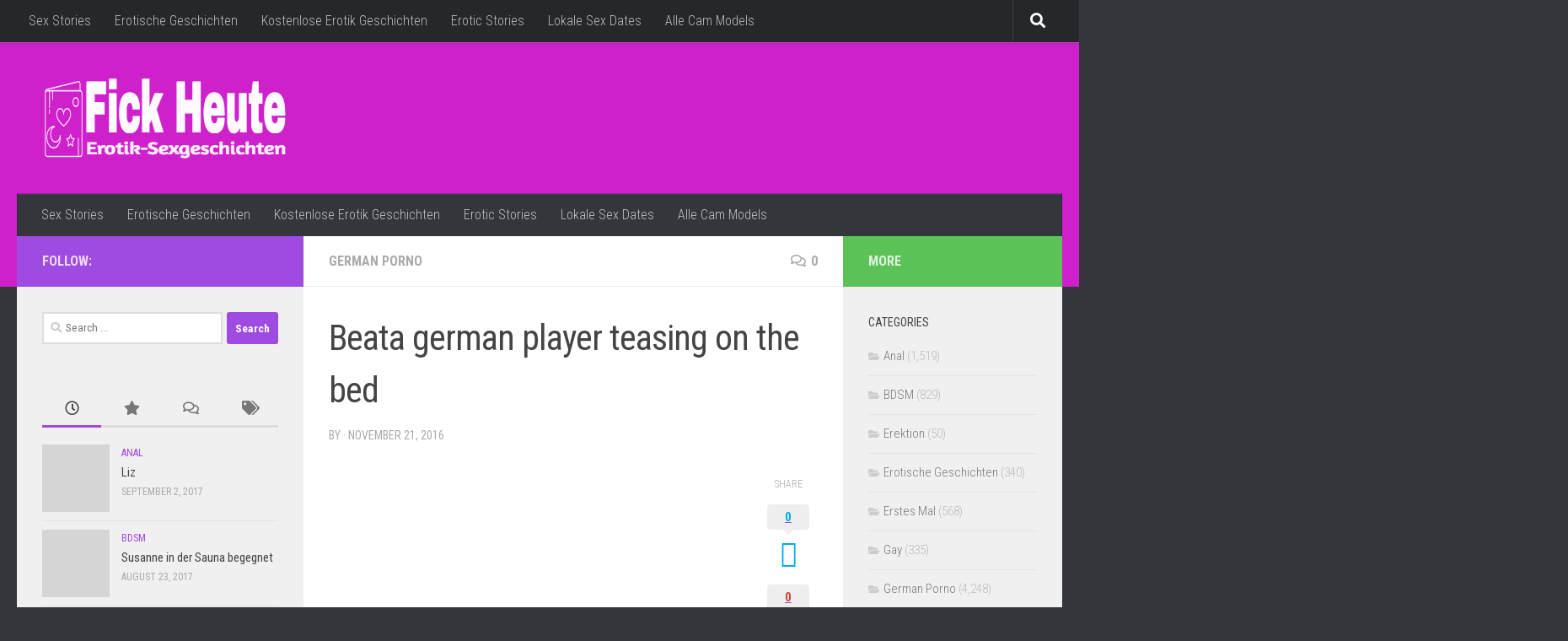

--- FILE ---
content_type: text/html; charset=UTF-8
request_url: https://www.fickheute.com/erotikgeschichten/beata-german-player-teasing-on-the-bed-3.html
body_size: 21612
content:
<!DOCTYPE html>
<html class="no-js" lang="en-GB">
<head>
  <meta charset="UTF-8">
  <meta name="viewport" content="width=device-width, initial-scale=1.0">
  <link rel="profile" href="https://gmpg.org/xfn/11" />
  <link rel="pingback" href="https://www.fickheute.com/xmlrpc.php">

  <meta name='robots' content='index, follow, max-image-preview:large, max-snippet:-1, max-video-preview:-1' />
<script>document.documentElement.className = document.documentElement.className.replace("no-js","js");</script>

	<!-- This site is optimized with the Yoast SEO plugin v21.8.1 - https://yoast.com/wordpress/plugins/seo/ -->
	<title>Beata german player teasing on the bed - Erotik-Sexgeschichten - Erotikgeschichten, Kostenlose Erotik Geschichten, Erotische Sexgeschichten, Sex Stories, Erzählungen</title>
	<meta name="description" content=", sexgeschichten, fickgeschichten, erotische geschichten" />
	<link rel="canonical" href="https://www.fickheute.com/erotikgeschichten/beata-german-player-teasing-on-the-bed-3.html" />
	<meta property="og:locale" content="en_GB" />
	<meta property="og:type" content="article" />
	<meta property="og:title" content="Beata german player teasing on the bed - Erotik-Sexgeschichten - Erotikgeschichten, Kostenlose Erotik Geschichten, Erotische Sexgeschichten, Sex Stories, Erzählungen" />
	<meta property="og:description" content=", sexgeschichten, fickgeschichten, erotische geschichten" />
	<meta property="og:url" content="https://www.fickheute.com/erotikgeschichten/beata-german-player-teasing-on-the-bed-3.html" />
	<meta property="og:site_name" content="Erotik-Sexgeschichten - Erotikgeschichten, Kostenlose Erotik Geschichten, Erotische Sexgeschichten, Sex Stories, Erzählungen" />
	<meta property="article:published_time" content="2016-11-21T06:28:17+00:00" />
	<meta property="og:image" content="https://www.fickheute.com/wp-content/uploads/2016/11/beata-german-player-teasing-on-the-bed_01-2.jpg" />
	<meta property="og:image:width" content="320" />
	<meta property="og:image:height" content="240" />
	<meta property="og:image:type" content="image/jpeg" />
	<meta name="twitter:card" content="summary_large_image" />
	<meta name="twitter:creator" content="@Anna_Kozlova88" />
	<meta name="twitter:site" content="@Anna_Kozlova88" />
	<meta name="twitter:label1" content="Written by" />
	<meta name="twitter:data1" content="" />
	<script type="application/ld+json" class="yoast-schema-graph">{"@context":"https://schema.org","@graph":[{"@type":"Article","@id":"https://www.fickheute.com/erotikgeschichten/beata-german-player-teasing-on-the-bed-3.html#article","isPartOf":{"@id":"https://www.fickheute.com/erotikgeschichten/beata-german-player-teasing-on-the-bed-3.html"},"author":{"name":"","@id":""},"headline":"Beata german player teasing on the bed","datePublished":"2016-11-21T06:28:17+00:00","dateModified":"2016-11-21T06:28:17+00:00","mainEntityOfPage":{"@id":"https://www.fickheute.com/erotikgeschichten/beata-german-player-teasing-on-the-bed-3.html"},"wordCount":7,"commentCount":0,"publisher":{"@id":"https://www.fickheute.com/#organization"},"image":{"@id":"https://www.fickheute.com/erotikgeschichten/beata-german-player-teasing-on-the-bed-3.html#primaryimage"},"thumbnailUrl":"https://www.fickheute.com/wp-content/uploads/2016/11/beata-german-player-teasing-on-the-bed_01-2.jpg","keywords":["Amateur","babe","German","masturbation","Teen"],"articleSection":["German Porno"],"inLanguage":"en-GB","potentialAction":[{"@type":"CommentAction","name":"Comment","target":["https://www.fickheute.com/erotikgeschichten/beata-german-player-teasing-on-the-bed-3.html#respond"]}]},{"@type":"WebPage","@id":"https://www.fickheute.com/erotikgeschichten/beata-german-player-teasing-on-the-bed-3.html","url":"https://www.fickheute.com/erotikgeschichten/beata-german-player-teasing-on-the-bed-3.html","name":"Beata german player teasing on the bed - Erotik-Sexgeschichten - Erotikgeschichten, Kostenlose Erotik Geschichten, Erotische Sexgeschichten, Sex Stories, Erzählungen","isPartOf":{"@id":"https://www.fickheute.com/#website"},"primaryImageOfPage":{"@id":"https://www.fickheute.com/erotikgeschichten/beata-german-player-teasing-on-the-bed-3.html#primaryimage"},"image":{"@id":"https://www.fickheute.com/erotikgeschichten/beata-german-player-teasing-on-the-bed-3.html#primaryimage"},"thumbnailUrl":"https://www.fickheute.com/wp-content/uploads/2016/11/beata-german-player-teasing-on-the-bed_01-2.jpg","datePublished":"2016-11-21T06:28:17+00:00","dateModified":"2016-11-21T06:28:17+00:00","description":", sexgeschichten, fickgeschichten, erotische geschichten","breadcrumb":{"@id":"https://www.fickheute.com/erotikgeschichten/beata-german-player-teasing-on-the-bed-3.html#breadcrumb"},"inLanguage":"en-GB","potentialAction":[{"@type":"ReadAction","target":["https://www.fickheute.com/erotikgeschichten/beata-german-player-teasing-on-the-bed-3.html"]}]},{"@type":"ImageObject","inLanguage":"en-GB","@id":"https://www.fickheute.com/erotikgeschichten/beata-german-player-teasing-on-the-bed-3.html#primaryimage","url":"https://www.fickheute.com/wp-content/uploads/2016/11/beata-german-player-teasing-on-the-bed_01-2.jpg","contentUrl":"https://www.fickheute.com/wp-content/uploads/2016/11/beata-german-player-teasing-on-the-bed_01-2.jpg","width":320,"height":240},{"@type":"BreadcrumbList","@id":"https://www.fickheute.com/erotikgeschichten/beata-german-player-teasing-on-the-bed-3.html#breadcrumb","itemListElement":[{"@type":"ListItem","position":1,"name":"Home","item":"https://www.fickheute.com/"},{"@type":"ListItem","position":2,"name":"Beata german player teasing on the bed"}]},{"@type":"WebSite","@id":"https://www.fickheute.com/#website","url":"https://www.fickheute.com/","name":"Erotik-Sexgeschichten - Erotikgeschichten, Kostenlose Erotik Geschichten, Erotische Sexgeschichten, Sex Stories, Erzählungen","description":"","publisher":{"@id":"https://www.fickheute.com/#organization"},"potentialAction":[{"@type":"SearchAction","target":{"@type":"EntryPoint","urlTemplate":"https://www.fickheute.com/?s={search_term_string}"},"query-input":"required name=search_term_string"}],"inLanguage":"en-GB"},{"@type":"Organization","@id":"https://www.fickheute.com/#organization","name":"Erotik-Sexgeschichten - Erotikgeschichten, Kostenlose Erotik Geschichten, Erotische Sexgeschichten, Sex Stories, Erzählungen","url":"https://www.fickheute.com/","logo":{"@type":"ImageObject","inLanguage":"en-GB","@id":"https://www.fickheute.com/#/schema/logo/image/","url":"https://www.fickheute.com/wp-content/uploads/2016/10/cropped-Logomakr_5Emp2i.png","contentUrl":"https://www.fickheute.com/wp-content/uploads/2016/10/cropped-Logomakr_5Emp2i.png","width":300,"height":100,"caption":"Erotik-Sexgeschichten - Erotikgeschichten, Kostenlose Erotik Geschichten, Erotische Sexgeschichten, Sex Stories, Erzählungen"},"image":{"@id":"https://www.fickheute.com/#/schema/logo/image/"},"sameAs":["https://twitter.com/Anna_Kozlova88"]},{"@type":"Person","@id":"","url":"https://www.fickheute.com/erotikgeschichten/author"}]}</script>
	<!-- / Yoast SEO plugin. -->


<link rel="alternate" type="application/rss+xml" title="Erotik-Sexgeschichten - Erotikgeschichten, Kostenlose Erotik Geschichten, Erotische Sexgeschichten, Sex Stories, Erzählungen &raquo; Feed" href="https://www.fickheute.com/feed" />
<link rel="alternate" type="application/rss+xml" title="Erotik-Sexgeschichten - Erotikgeschichten, Kostenlose Erotik Geschichten, Erotische Sexgeschichten, Sex Stories, Erzählungen &raquo; Comments Feed" href="https://www.fickheute.com/comments/feed" />
<link id="hu-user-gfont" href="//fonts.googleapis.com/css?family=Roboto+Condensed:400,300italic,300,400italic,700&subset=latin,cyrillic-ext" rel="stylesheet" type="text/css"><link rel="alternate" type="application/rss+xml" title="Erotik-Sexgeschichten - Erotikgeschichten, Kostenlose Erotik Geschichten, Erotische Sexgeschichten, Sex Stories, Erzählungen &raquo; Beata german player teasing on the bed Comments Feed" href="https://www.fickheute.com/erotikgeschichten/beata-german-player-teasing-on-the-bed-3.html/feed" />
<script>
window._wpemojiSettings = {"baseUrl":"https:\/\/s.w.org\/images\/core\/emoji\/14.0.0\/72x72\/","ext":".png","svgUrl":"https:\/\/s.w.org\/images\/core\/emoji\/14.0.0\/svg\/","svgExt":".svg","source":{"concatemoji":"https:\/\/www.fickheute.com\/wp-includes\/js\/wp-emoji-release.min.js?ver=6.4.7"}};
/*! This file is auto-generated */
!function(i,n){var o,s,e;function c(e){try{var t={supportTests:e,timestamp:(new Date).valueOf()};sessionStorage.setItem(o,JSON.stringify(t))}catch(e){}}function p(e,t,n){e.clearRect(0,0,e.canvas.width,e.canvas.height),e.fillText(t,0,0);var t=new Uint32Array(e.getImageData(0,0,e.canvas.width,e.canvas.height).data),r=(e.clearRect(0,0,e.canvas.width,e.canvas.height),e.fillText(n,0,0),new Uint32Array(e.getImageData(0,0,e.canvas.width,e.canvas.height).data));return t.every(function(e,t){return e===r[t]})}function u(e,t,n){switch(t){case"flag":return n(e,"\ud83c\udff3\ufe0f\u200d\u26a7\ufe0f","\ud83c\udff3\ufe0f\u200b\u26a7\ufe0f")?!1:!n(e,"\ud83c\uddfa\ud83c\uddf3","\ud83c\uddfa\u200b\ud83c\uddf3")&&!n(e,"\ud83c\udff4\udb40\udc67\udb40\udc62\udb40\udc65\udb40\udc6e\udb40\udc67\udb40\udc7f","\ud83c\udff4\u200b\udb40\udc67\u200b\udb40\udc62\u200b\udb40\udc65\u200b\udb40\udc6e\u200b\udb40\udc67\u200b\udb40\udc7f");case"emoji":return!n(e,"\ud83e\udef1\ud83c\udffb\u200d\ud83e\udef2\ud83c\udfff","\ud83e\udef1\ud83c\udffb\u200b\ud83e\udef2\ud83c\udfff")}return!1}function f(e,t,n){var r="undefined"!=typeof WorkerGlobalScope&&self instanceof WorkerGlobalScope?new OffscreenCanvas(300,150):i.createElement("canvas"),a=r.getContext("2d",{willReadFrequently:!0}),o=(a.textBaseline="top",a.font="600 32px Arial",{});return e.forEach(function(e){o[e]=t(a,e,n)}),o}function t(e){var t=i.createElement("script");t.src=e,t.defer=!0,i.head.appendChild(t)}"undefined"!=typeof Promise&&(o="wpEmojiSettingsSupports",s=["flag","emoji"],n.supports={everything:!0,everythingExceptFlag:!0},e=new Promise(function(e){i.addEventListener("DOMContentLoaded",e,{once:!0})}),new Promise(function(t){var n=function(){try{var e=JSON.parse(sessionStorage.getItem(o));if("object"==typeof e&&"number"==typeof e.timestamp&&(new Date).valueOf()<e.timestamp+604800&&"object"==typeof e.supportTests)return e.supportTests}catch(e){}return null}();if(!n){if("undefined"!=typeof Worker&&"undefined"!=typeof OffscreenCanvas&&"undefined"!=typeof URL&&URL.createObjectURL&&"undefined"!=typeof Blob)try{var e="postMessage("+f.toString()+"("+[JSON.stringify(s),u.toString(),p.toString()].join(",")+"));",r=new Blob([e],{type:"text/javascript"}),a=new Worker(URL.createObjectURL(r),{name:"wpTestEmojiSupports"});return void(a.onmessage=function(e){c(n=e.data),a.terminate(),t(n)})}catch(e){}c(n=f(s,u,p))}t(n)}).then(function(e){for(var t in e)n.supports[t]=e[t],n.supports.everything=n.supports.everything&&n.supports[t],"flag"!==t&&(n.supports.everythingExceptFlag=n.supports.everythingExceptFlag&&n.supports[t]);n.supports.everythingExceptFlag=n.supports.everythingExceptFlag&&!n.supports.flag,n.DOMReady=!1,n.readyCallback=function(){n.DOMReady=!0}}).then(function(){return e}).then(function(){var e;n.supports.everything||(n.readyCallback(),(e=n.source||{}).concatemoji?t(e.concatemoji):e.wpemoji&&e.twemoji&&(t(e.twemoji),t(e.wpemoji)))}))}((window,document),window._wpemojiSettings);
</script>
<style id='wp-emoji-styles-inline-css'>

	img.wp-smiley, img.emoji {
		display: inline !important;
		border: none !important;
		box-shadow: none !important;
		height: 1em !important;
		width: 1em !important;
		margin: 0 0.07em !important;
		vertical-align: -0.1em !important;
		background: none !important;
		padding: 0 !important;
	}
</style>
<link rel='stylesheet' id='wp-block-library-css' href='https://www.fickheute.com/wp-includes/css/dist/block-library/style.min.css?ver=6.4.7' media='all' />
<style id='classic-theme-styles-inline-css'>
/*! This file is auto-generated */
.wp-block-button__link{color:#fff;background-color:#32373c;border-radius:9999px;box-shadow:none;text-decoration:none;padding:calc(.667em + 2px) calc(1.333em + 2px);font-size:1.125em}.wp-block-file__button{background:#32373c;color:#fff;text-decoration:none}
</style>
<style id='global-styles-inline-css'>
body{--wp--preset--color--black: #000000;--wp--preset--color--cyan-bluish-gray: #abb8c3;--wp--preset--color--white: #ffffff;--wp--preset--color--pale-pink: #f78da7;--wp--preset--color--vivid-red: #cf2e2e;--wp--preset--color--luminous-vivid-orange: #ff6900;--wp--preset--color--luminous-vivid-amber: #fcb900;--wp--preset--color--light-green-cyan: #7bdcb5;--wp--preset--color--vivid-green-cyan: #00d084;--wp--preset--color--pale-cyan-blue: #8ed1fc;--wp--preset--color--vivid-cyan-blue: #0693e3;--wp--preset--color--vivid-purple: #9b51e0;--wp--preset--gradient--vivid-cyan-blue-to-vivid-purple: linear-gradient(135deg,rgba(6,147,227,1) 0%,rgb(155,81,224) 100%);--wp--preset--gradient--light-green-cyan-to-vivid-green-cyan: linear-gradient(135deg,rgb(122,220,180) 0%,rgb(0,208,130) 100%);--wp--preset--gradient--luminous-vivid-amber-to-luminous-vivid-orange: linear-gradient(135deg,rgba(252,185,0,1) 0%,rgba(255,105,0,1) 100%);--wp--preset--gradient--luminous-vivid-orange-to-vivid-red: linear-gradient(135deg,rgba(255,105,0,1) 0%,rgb(207,46,46) 100%);--wp--preset--gradient--very-light-gray-to-cyan-bluish-gray: linear-gradient(135deg,rgb(238,238,238) 0%,rgb(169,184,195) 100%);--wp--preset--gradient--cool-to-warm-spectrum: linear-gradient(135deg,rgb(74,234,220) 0%,rgb(151,120,209) 20%,rgb(207,42,186) 40%,rgb(238,44,130) 60%,rgb(251,105,98) 80%,rgb(254,248,76) 100%);--wp--preset--gradient--blush-light-purple: linear-gradient(135deg,rgb(255,206,236) 0%,rgb(152,150,240) 100%);--wp--preset--gradient--blush-bordeaux: linear-gradient(135deg,rgb(254,205,165) 0%,rgb(254,45,45) 50%,rgb(107,0,62) 100%);--wp--preset--gradient--luminous-dusk: linear-gradient(135deg,rgb(255,203,112) 0%,rgb(199,81,192) 50%,rgb(65,88,208) 100%);--wp--preset--gradient--pale-ocean: linear-gradient(135deg,rgb(255,245,203) 0%,rgb(182,227,212) 50%,rgb(51,167,181) 100%);--wp--preset--gradient--electric-grass: linear-gradient(135deg,rgb(202,248,128) 0%,rgb(113,206,126) 100%);--wp--preset--gradient--midnight: linear-gradient(135deg,rgb(2,3,129) 0%,rgb(40,116,252) 100%);--wp--preset--font-size--small: 13px;--wp--preset--font-size--medium: 20px;--wp--preset--font-size--large: 36px;--wp--preset--font-size--x-large: 42px;--wp--preset--spacing--20: 0.44rem;--wp--preset--spacing--30: 0.67rem;--wp--preset--spacing--40: 1rem;--wp--preset--spacing--50: 1.5rem;--wp--preset--spacing--60: 2.25rem;--wp--preset--spacing--70: 3.38rem;--wp--preset--spacing--80: 5.06rem;--wp--preset--shadow--natural: 6px 6px 9px rgba(0, 0, 0, 0.2);--wp--preset--shadow--deep: 12px 12px 50px rgba(0, 0, 0, 0.4);--wp--preset--shadow--sharp: 6px 6px 0px rgba(0, 0, 0, 0.2);--wp--preset--shadow--outlined: 6px 6px 0px -3px rgba(255, 255, 255, 1), 6px 6px rgba(0, 0, 0, 1);--wp--preset--shadow--crisp: 6px 6px 0px rgba(0, 0, 0, 1);}:where(.is-layout-flex){gap: 0.5em;}:where(.is-layout-grid){gap: 0.5em;}body .is-layout-flow > .alignleft{float: left;margin-inline-start: 0;margin-inline-end: 2em;}body .is-layout-flow > .alignright{float: right;margin-inline-start: 2em;margin-inline-end: 0;}body .is-layout-flow > .aligncenter{margin-left: auto !important;margin-right: auto !important;}body .is-layout-constrained > .alignleft{float: left;margin-inline-start: 0;margin-inline-end: 2em;}body .is-layout-constrained > .alignright{float: right;margin-inline-start: 2em;margin-inline-end: 0;}body .is-layout-constrained > .aligncenter{margin-left: auto !important;margin-right: auto !important;}body .is-layout-constrained > :where(:not(.alignleft):not(.alignright):not(.alignfull)){max-width: var(--wp--style--global--content-size);margin-left: auto !important;margin-right: auto !important;}body .is-layout-constrained > .alignwide{max-width: var(--wp--style--global--wide-size);}body .is-layout-flex{display: flex;}body .is-layout-flex{flex-wrap: wrap;align-items: center;}body .is-layout-flex > *{margin: 0;}body .is-layout-grid{display: grid;}body .is-layout-grid > *{margin: 0;}:where(.wp-block-columns.is-layout-flex){gap: 2em;}:where(.wp-block-columns.is-layout-grid){gap: 2em;}:where(.wp-block-post-template.is-layout-flex){gap: 1.25em;}:where(.wp-block-post-template.is-layout-grid){gap: 1.25em;}.has-black-color{color: var(--wp--preset--color--black) !important;}.has-cyan-bluish-gray-color{color: var(--wp--preset--color--cyan-bluish-gray) !important;}.has-white-color{color: var(--wp--preset--color--white) !important;}.has-pale-pink-color{color: var(--wp--preset--color--pale-pink) !important;}.has-vivid-red-color{color: var(--wp--preset--color--vivid-red) !important;}.has-luminous-vivid-orange-color{color: var(--wp--preset--color--luminous-vivid-orange) !important;}.has-luminous-vivid-amber-color{color: var(--wp--preset--color--luminous-vivid-amber) !important;}.has-light-green-cyan-color{color: var(--wp--preset--color--light-green-cyan) !important;}.has-vivid-green-cyan-color{color: var(--wp--preset--color--vivid-green-cyan) !important;}.has-pale-cyan-blue-color{color: var(--wp--preset--color--pale-cyan-blue) !important;}.has-vivid-cyan-blue-color{color: var(--wp--preset--color--vivid-cyan-blue) !important;}.has-vivid-purple-color{color: var(--wp--preset--color--vivid-purple) !important;}.has-black-background-color{background-color: var(--wp--preset--color--black) !important;}.has-cyan-bluish-gray-background-color{background-color: var(--wp--preset--color--cyan-bluish-gray) !important;}.has-white-background-color{background-color: var(--wp--preset--color--white) !important;}.has-pale-pink-background-color{background-color: var(--wp--preset--color--pale-pink) !important;}.has-vivid-red-background-color{background-color: var(--wp--preset--color--vivid-red) !important;}.has-luminous-vivid-orange-background-color{background-color: var(--wp--preset--color--luminous-vivid-orange) !important;}.has-luminous-vivid-amber-background-color{background-color: var(--wp--preset--color--luminous-vivid-amber) !important;}.has-light-green-cyan-background-color{background-color: var(--wp--preset--color--light-green-cyan) !important;}.has-vivid-green-cyan-background-color{background-color: var(--wp--preset--color--vivid-green-cyan) !important;}.has-pale-cyan-blue-background-color{background-color: var(--wp--preset--color--pale-cyan-blue) !important;}.has-vivid-cyan-blue-background-color{background-color: var(--wp--preset--color--vivid-cyan-blue) !important;}.has-vivid-purple-background-color{background-color: var(--wp--preset--color--vivid-purple) !important;}.has-black-border-color{border-color: var(--wp--preset--color--black) !important;}.has-cyan-bluish-gray-border-color{border-color: var(--wp--preset--color--cyan-bluish-gray) !important;}.has-white-border-color{border-color: var(--wp--preset--color--white) !important;}.has-pale-pink-border-color{border-color: var(--wp--preset--color--pale-pink) !important;}.has-vivid-red-border-color{border-color: var(--wp--preset--color--vivid-red) !important;}.has-luminous-vivid-orange-border-color{border-color: var(--wp--preset--color--luminous-vivid-orange) !important;}.has-luminous-vivid-amber-border-color{border-color: var(--wp--preset--color--luminous-vivid-amber) !important;}.has-light-green-cyan-border-color{border-color: var(--wp--preset--color--light-green-cyan) !important;}.has-vivid-green-cyan-border-color{border-color: var(--wp--preset--color--vivid-green-cyan) !important;}.has-pale-cyan-blue-border-color{border-color: var(--wp--preset--color--pale-cyan-blue) !important;}.has-vivid-cyan-blue-border-color{border-color: var(--wp--preset--color--vivid-cyan-blue) !important;}.has-vivid-purple-border-color{border-color: var(--wp--preset--color--vivid-purple) !important;}.has-vivid-cyan-blue-to-vivid-purple-gradient-background{background: var(--wp--preset--gradient--vivid-cyan-blue-to-vivid-purple) !important;}.has-light-green-cyan-to-vivid-green-cyan-gradient-background{background: var(--wp--preset--gradient--light-green-cyan-to-vivid-green-cyan) !important;}.has-luminous-vivid-amber-to-luminous-vivid-orange-gradient-background{background: var(--wp--preset--gradient--luminous-vivid-amber-to-luminous-vivid-orange) !important;}.has-luminous-vivid-orange-to-vivid-red-gradient-background{background: var(--wp--preset--gradient--luminous-vivid-orange-to-vivid-red) !important;}.has-very-light-gray-to-cyan-bluish-gray-gradient-background{background: var(--wp--preset--gradient--very-light-gray-to-cyan-bluish-gray) !important;}.has-cool-to-warm-spectrum-gradient-background{background: var(--wp--preset--gradient--cool-to-warm-spectrum) !important;}.has-blush-light-purple-gradient-background{background: var(--wp--preset--gradient--blush-light-purple) !important;}.has-blush-bordeaux-gradient-background{background: var(--wp--preset--gradient--blush-bordeaux) !important;}.has-luminous-dusk-gradient-background{background: var(--wp--preset--gradient--luminous-dusk) !important;}.has-pale-ocean-gradient-background{background: var(--wp--preset--gradient--pale-ocean) !important;}.has-electric-grass-gradient-background{background: var(--wp--preset--gradient--electric-grass) !important;}.has-midnight-gradient-background{background: var(--wp--preset--gradient--midnight) !important;}.has-small-font-size{font-size: var(--wp--preset--font-size--small) !important;}.has-medium-font-size{font-size: var(--wp--preset--font-size--medium) !important;}.has-large-font-size{font-size: var(--wp--preset--font-size--large) !important;}.has-x-large-font-size{font-size: var(--wp--preset--font-size--x-large) !important;}
.wp-block-navigation a:where(:not(.wp-element-button)){color: inherit;}
:where(.wp-block-post-template.is-layout-flex){gap: 1.25em;}:where(.wp-block-post-template.is-layout-grid){gap: 1.25em;}
:where(.wp-block-columns.is-layout-flex){gap: 2em;}:where(.wp-block-columns.is-layout-grid){gap: 2em;}
.wp-block-pullquote{font-size: 1.5em;line-height: 1.6;}
</style>
<link rel='stylesheet' id='hueman-main-style-css' href='https://www.fickheute.com/wp-content/themes/hueman/assets/front/css/main.min.css?ver=3.7.24' media='all' />
<style id='hueman-main-style-inline-css'>
body { font-family:'Roboto Condensed', Arial, sans-serif;font-size:1.00rem }@media only screen and (min-width: 720px) {
        .nav > li { font-size:1.00rem; }
      }::selection { background-color: #9f4ae0; }
::-moz-selection { background-color: #9f4ae0; }a,a>span.hu-external::after,.themeform label .required,#flexslider-featured .flex-direction-nav .flex-next:hover,#flexslider-featured .flex-direction-nav .flex-prev:hover,.post-hover:hover .post-title a,.post-title a:hover,.sidebar.s1 .post-nav li a:hover i,.content .post-nav li a:hover i,.post-related a:hover,.sidebar.s1 .widget_rss ul li a,#footer .widget_rss ul li a,.sidebar.s1 .widget_calendar a,#footer .widget_calendar a,.sidebar.s1 .alx-tab .tab-item-category a,.sidebar.s1 .alx-posts .post-item-category a,.sidebar.s1 .alx-tab li:hover .tab-item-title a,.sidebar.s1 .alx-tab li:hover .tab-item-comment a,.sidebar.s1 .alx-posts li:hover .post-item-title a,#footer .alx-tab .tab-item-category a,#footer .alx-posts .post-item-category a,#footer .alx-tab li:hover .tab-item-title a,#footer .alx-tab li:hover .tab-item-comment a,#footer .alx-posts li:hover .post-item-title a,.comment-tabs li.active a,.comment-awaiting-moderation,.child-menu a:hover,.child-menu .current_page_item > a,.wp-pagenavi a{ color: #9f4ae0; }input[type="submit"],.themeform button[type="submit"],.sidebar.s1 .sidebar-top,.sidebar.s1 .sidebar-toggle,#flexslider-featured .flex-control-nav li a.flex-active,.post-tags a:hover,.sidebar.s1 .widget_calendar caption,#footer .widget_calendar caption,.author-bio .bio-avatar:after,.commentlist li.bypostauthor > .comment-body:after,.commentlist li.comment-author-admin > .comment-body:after{ background-color: #9f4ae0; }.post-format .format-container { border-color: #9f4ae0; }.sidebar.s1 .alx-tabs-nav li.active a,#footer .alx-tabs-nav li.active a,.comment-tabs li.active a,.wp-pagenavi a:hover,.wp-pagenavi a:active,.wp-pagenavi span.current{ border-bottom-color: #9f4ae0!important; }.sidebar.s2 .post-nav li a:hover i,
.sidebar.s2 .widget_rss ul li a,
.sidebar.s2 .widget_calendar a,
.sidebar.s2 .alx-tab .tab-item-category a,
.sidebar.s2 .alx-posts .post-item-category a,
.sidebar.s2 .alx-tab li:hover .tab-item-title a,
.sidebar.s2 .alx-tab li:hover .tab-item-comment a,
.sidebar.s2 .alx-posts li:hover .post-item-title a { color: #5cc157; }
.sidebar.s2 .sidebar-top,.sidebar.s2 .sidebar-toggle,.post-comments,.jp-play-bar,.jp-volume-bar-value,.sidebar.s2 .widget_calendar caption{ background-color: #5cc157; }.sidebar.s2 .alx-tabs-nav li.active a { border-bottom-color: #5cc157; }
.post-comments::before { border-right-color: #5cc157; }
      .search-expand,
              #nav-topbar.nav-container { background-color: #26272b}@media only screen and (min-width: 720px) {
                #nav-topbar .nav ul { background-color: #26272b; }
              }.is-scrolled #header .nav-container.desktop-sticky,
              .is-scrolled #header .search-expand { background-color: #26272b; background-color: rgba(38,39,43,0.90) }.is-scrolled .topbar-transparent #nav-topbar.desktop-sticky .nav ul { background-color: #26272b; background-color: rgba(38,39,43,0.95) }#header { background-color: #ce21cb; }
@media only screen and (min-width: 720px) {
  #nav-header .nav ul { background-color: #ce21cb; }
}
        #header #nav-mobile { background-color: #33363b; }.is-scrolled #header #nav-mobile { background-color: #33363b; background-color: rgba(51,54,59,0.90) }#nav-header.nav-container, #main-header-search .search-expand { background-color: #33363b; }
@media only screen and (min-width: 720px) {
  #nav-header .nav ul { background-color: #33363b; }
}
        .site-title a img { max-height: 120px; }body { background-color: #33363b; }
</style>
<link rel='stylesheet' id='hueman-font-awesome-css' href='https://www.fickheute.com/wp-content/themes/hueman/assets/front/css/font-awesome.min.css?ver=3.7.24' media='all' />
<script src="https://www.fickheute.com/wp-includes/js/jquery/jquery.min.js?ver=3.7.1" id="jquery-core-js"></script>
<script src="https://www.fickheute.com/wp-includes/js/jquery/jquery-migrate.min.js?ver=3.4.1" id="jquery-migrate-js"></script>
<link rel="https://api.w.org/" href="https://www.fickheute.com/wp-json/" /><link rel="alternate" type="application/json" href="https://www.fickheute.com/wp-json/wp/v2/posts/20485" /><link rel="EditURI" type="application/rsd+xml" title="RSD" href="https://www.fickheute.com/xmlrpc.php?rsd" />
<meta name="generator" content="WordPress 6.4.7" />
<link rel='shortlink' href='https://www.fickheute.com/?p=20485' />
<link rel="alternate" type="application/json+oembed" href="https://www.fickheute.com/wp-json/oembed/1.0/embed?url=https%3A%2F%2Fwww.fickheute.com%2Ferotikgeschichten%2Fbeata-german-player-teasing-on-the-bed-3.html" />
<link rel="alternate" type="text/xml+oembed" href="https://www.fickheute.com/wp-json/oembed/1.0/embed?url=https%3A%2F%2Fwww.fickheute.com%2Ferotikgeschichten%2Fbeata-german-player-teasing-on-the-bed-3.html&#038;format=xml" />
    <link rel="preload" as="font" type="font/woff2" href="https://www.fickheute.com/wp-content/themes/hueman/assets/front/webfonts/fa-brands-400.woff2?v=5.15.2" crossorigin="anonymous"/>
    <link rel="preload" as="font" type="font/woff2" href="https://www.fickheute.com/wp-content/themes/hueman/assets/front/webfonts/fa-regular-400.woff2?v=5.15.2" crossorigin="anonymous"/>
    <link rel="preload" as="font" type="font/woff2" href="https://www.fickheute.com/wp-content/themes/hueman/assets/front/webfonts/fa-solid-900.woff2?v=5.15.2" crossorigin="anonymous"/>
  <!--[if lt IE 9]>
<script src="https://www.fickheute.com/wp-content/themes/hueman/assets/front/js/ie/html5shiv-printshiv.min.js"></script>
<script src="https://www.fickheute.com/wp-content/themes/hueman/assets/front/js/ie/selectivizr.js"></script>
<![endif]-->
<link rel="icon" href="https://www.fickheute.com/wp-content/uploads/2016/11/favicon-150x150.png" sizes="32x32" />
<link rel="icon" href="https://www.fickheute.com/wp-content/uploads/2016/11/favicon-320x320.png" sizes="192x192" />
<link rel="apple-touch-icon" href="https://www.fickheute.com/wp-content/uploads/2016/11/favicon-320x320.png" />
<meta name="msapplication-TileImage" content="https://www.fickheute.com/wp-content/uploads/2016/11/favicon-320x320.png" />
</head>

<body class="post-template-default single single-post postid-20485 single-format-video wp-custom-logo wp-embed-responsive col-3cm full-width topbar-enabled header-desktop-sticky header-mobile-sticky hueman-3-7-24 chrome">
<div id="wrapper">
  <a class="screen-reader-text skip-link" href="#content">Skip to content</a>
  
  <header id="header" class="main-menu-mobile-on one-mobile-menu main_menu header-ads-desktop  topbar-transparent no-header-img">
        <nav class="nav-container group mobile-menu mobile-sticky " id="nav-mobile" data-menu-id="header-1">
  <div class="mobile-title-logo-in-header"><p class="site-title">                  <a class="custom-logo-link" href="https://www.fickheute.com/" rel="home" title="Erotik-Sexgeschichten - Erotikgeschichten, Kostenlose Erotik Geschichten, Erotische Sexgeschichten, Sex Stories, Erzählungen | Home page"><img src="https://www.fickheute.com/wp-content/uploads/2016/10/cropped-Logomakr_5Emp2i.png" alt="Erotik-Sexgeschichten - Erotikgeschichten, Kostenlose Erotik Geschichten, Erotische Sexgeschichten, Sex Stories, Erzählungen" width="300" height="100"/></a>                </p></div>
        
                    <!-- <div class="ham__navbar-toggler collapsed" aria-expanded="false">
          <div class="ham__navbar-span-wrapper">
            <span class="ham-toggler-menu__span"></span>
          </div>
        </div> -->
        <button class="ham__navbar-toggler-two collapsed" title="Menu" aria-expanded="false">
          <span class="ham__navbar-span-wrapper">
            <span class="line line-1"></span>
            <span class="line line-2"></span>
            <span class="line line-3"></span>
          </span>
        </button>
            
      <div class="nav-text"></div>
      <div class="nav-wrap container">
                  <ul class="nav container-inner group mobile-search">
                            <li>
                  <form role="search" method="get" class="search-form" action="https://www.fickheute.com/">
				<label>
					<span class="screen-reader-text">Search for:</span>
					<input type="search" class="search-field" placeholder="Search &hellip;" value="" name="s" />
				</label>
				<input type="submit" class="search-submit" value="Search" />
			</form>                </li>
                      </ul>
                <ul id="menu-links" class="nav container-inner group"><li id="menu-item-13553" class="menu-item menu-item-type-custom menu-item-object-custom menu-item-13553"><a href="https://www.webby.co/">Sex Stories</a></li>
<li id="menu-item-13554" class="menu-item menu-item-type-custom menu-item-object-custom menu-item-13554"><a href="https://www.sexgeschichtenfick.com/">Erotische Geschichten</a></li>
<li id="menu-item-13568" class="menu-item menu-item-type-custom menu-item-object-custom menu-item-home menu-item-13568"><a href="https://www.fickheute.com/">Kostenlose Erotik Geschichten</a></li>
<li id="menu-item-13577" class="menu-item menu-item-type-custom menu-item-object-custom menu-item-13577"><a href="https://www.bestsexstory.com/">Erotic Stories</a></li>
<li id="menu-item-23350" class="menu-item menu-item-type-custom menu-item-object-custom menu-item-23350"><a href="https://www.topcasualdatingsites.com/de-at-ch-only/">Lokale Sex Dates</a></li>
<li id="menu-item-23351" class="menu-item menu-item-type-custom menu-item-object-custom menu-item-23351"><a href="https://www.naughtylivecamgirls.com/de/">Alle Cam Models</a></li>
</ul>      </div>
</nav><!--/#nav-topbar-->  
        <nav class="nav-container group desktop-menu desktop-sticky " id="nav-topbar" data-menu-id="header-2">
    <div class="nav-text"></div>
  <div class="topbar-toggle-down">
    <i class="fas fa-angle-double-down" aria-hidden="true" data-toggle="down" title="Expand menu"></i>
    <i class="fas fa-angle-double-up" aria-hidden="true" data-toggle="up" title="Collapse menu"></i>
  </div>
  <div class="nav-wrap container">
    <ul id="menu-links-1" class="nav container-inner group"><li class="menu-item menu-item-type-custom menu-item-object-custom menu-item-13553"><a href="https://www.webby.co/">Sex Stories</a></li>
<li class="menu-item menu-item-type-custom menu-item-object-custom menu-item-13554"><a href="https://www.sexgeschichtenfick.com/">Erotische Geschichten</a></li>
<li class="menu-item menu-item-type-custom menu-item-object-custom menu-item-home menu-item-13568"><a href="https://www.fickheute.com/">Kostenlose Erotik Geschichten</a></li>
<li class="menu-item menu-item-type-custom menu-item-object-custom menu-item-13577"><a href="https://www.bestsexstory.com/">Erotic Stories</a></li>
<li class="menu-item menu-item-type-custom menu-item-object-custom menu-item-23350"><a href="https://www.topcasualdatingsites.com/de-at-ch-only/">Lokale Sex Dates</a></li>
<li class="menu-item menu-item-type-custom menu-item-object-custom menu-item-23351"><a href="https://www.naughtylivecamgirls.com/de/">Alle Cam Models</a></li>
</ul>  </div>
      <div id="topbar-header-search" class="container">
      <div class="container-inner">
        <button class="toggle-search"><i class="fas fa-search"></i></button>
        <div class="search-expand">
          <div class="search-expand-inner"><form role="search" method="get" class="search-form" action="https://www.fickheute.com/">
				<label>
					<span class="screen-reader-text">Search for:</span>
					<input type="search" class="search-field" placeholder="Search &hellip;" value="" name="s" />
				</label>
				<input type="submit" class="search-submit" value="Search" />
			</form></div>
        </div>
      </div><!--/.container-inner-->
    </div><!--/.container-->
  
</nav><!--/#nav-topbar-->  
  <div class="container group">
        <div class="container-inner">

                    <div class="group hu-pad central-header-zone">
                  <div class="logo-tagline-group">
                      <p class="site-title">                  <a class="custom-logo-link" href="https://www.fickheute.com/" rel="home" title="Erotik-Sexgeschichten - Erotikgeschichten, Kostenlose Erotik Geschichten, Erotische Sexgeschichten, Sex Stories, Erzählungen | Home page"><img src="https://www.fickheute.com/wp-content/uploads/2016/10/cropped-Logomakr_5Emp2i.png" alt="Erotik-Sexgeschichten - Erotikgeschichten, Kostenlose Erotik Geschichten, Erotische Sexgeschichten, Sex Stories, Erzählungen" width="300" height="100"/></a>                </p>                                                <p class="site-description"></p>
                                        </div>

                                        <div id="header-widgets">
                          <div id="text-3" class="widget widget_text">			<div class="textwidget"><!-- BEGIN EroAdvertising ADSPACE CODE -->
<script type="text/javascript" language="javascript" charset="utf-8" src="//adspaces.ero-advertising.com/adspace/2100208.js"></script>
<!-- END EroAdvertising ADSPACE CODE -->

<script type="text/javascript" language="javascript" charset="utf-8" src="//adspaces.ero-advertising.com/adspace/360792.js"></script>
<!-- END EroAdvertising ADSPACE CODE -->

<ins class="asm_async_creative" style="display:inline-block; width:0px; height:0px; text-align:left;" data-asm-host="a.dplads.com" data-asm-params="pid=110"></ins><script src="http://a.dplads.com/adasync.js" async type="text/javascript" language="JavaScript"></script></div>
		</div>                      </div><!--/#header-ads-->
                                </div>
      
                <nav class="nav-container group desktop-menu " id="nav-header" data-menu-id="header-3">
    <div class="nav-text"><!-- put your mobile menu text here --></div>

  <div class="nav-wrap container">
        <ul id="menu-links-2" class="nav container-inner group"><li class="menu-item menu-item-type-custom menu-item-object-custom menu-item-13553"><a href="https://www.webby.co/">Sex Stories</a></li>
<li class="menu-item menu-item-type-custom menu-item-object-custom menu-item-13554"><a href="https://www.sexgeschichtenfick.com/">Erotische Geschichten</a></li>
<li class="menu-item menu-item-type-custom menu-item-object-custom menu-item-home menu-item-13568"><a href="https://www.fickheute.com/">Kostenlose Erotik Geschichten</a></li>
<li class="menu-item menu-item-type-custom menu-item-object-custom menu-item-13577"><a href="https://www.bestsexstory.com/">Erotic Stories</a></li>
<li class="menu-item menu-item-type-custom menu-item-object-custom menu-item-23350"><a href="https://www.topcasualdatingsites.com/de-at-ch-only/">Lokale Sex Dates</a></li>
<li class="menu-item menu-item-type-custom menu-item-object-custom menu-item-23351"><a href="https://www.naughtylivecamgirls.com/de/">Alle Cam Models</a></li>
</ul>  </div>
</nav><!--/#nav-header-->      
    </div><!--/.container-inner-->
      </div><!--/.container-->

</header><!--/#header-->
  
  <div class="container" id="page">
    <div class="container-inner">
            <div class="main">
        <div class="main-inner group">
          
              <main class="content" id="content">
              <div class="page-title hu-pad group">
          	    		<ul class="meta-single group">
    			<li class="category"><a href="https://www.fickheute.com/german-porno" rel="category tag">German Porno</a></li>
    			    			<li class="comments"><a href="https://www.fickheute.com/erotikgeschichten/beata-german-player-teasing-on-the-bed-3.html#respond"><i class="far fa-comments"></i>0</a></li>
    			    		</ul>
            
    </div><!--/.page-title-->
          <div class="hu-pad group">
              <article class="post-20485 post type-post status-publish format-video has-post-thumbnail hentry category-german-porno tag-amateur tag-babe tag-german tag-masturbation tag-teen post_format-post-format-video">
    <div class="post-inner group">

      <h1 class="post-title entry-title">Beata german player teasing on the bed</h1>
  <p class="post-byline">
       by     <span class="vcard author">
       <span class="fn"></span>
     </span>
     &middot;
                                            <time class="published" datetime="2016-11-21T06:28:17+00:00">November 21, 2016</time>
                      </p>

      



  	 <div class="post-format">
          </div>



                          
      <div class="clear"></div>

      <div class="entry themeform share">
        <div class="entry-inner">
                    <nav class="pagination group">
                      </nav><!--/.pagination-->
        </div>

        <div class="sharrre-container">
	<span>Share</span>
  	   <div id="twitter" data-url="https://www.fickheute.com/erotikgeschichten/beata-german-player-teasing-on-the-bed-3.html" data-text="Beata german player teasing on the bed" data-title="Tweet"><a class="box" href="#"><div class="count" href="#"><i class="fa fa-plus"></i></div><div class="share"><i class="fa fa-twitter"></i></div></a></div>
    	   <div id="facebook" data-url="https://www.fickheute.com/erotikgeschichten/beata-german-player-teasing-on-the-bed-3.html" data-text="Beata german player teasing on the bed" data-title="Like"></div>
    	   <div id="googleplus" data-url="https://www.fickheute.com/erotikgeschichten/beata-german-player-teasing-on-the-bed-3.html" data-text="Beata german player teasing on the bed" data-title="+1"></div>
      </div><!--/.sharrre-container-->

<script type="text/javascript">
	// Sharrre
	jQuery(function($){
        		$('#twitter').sharrre({
    			share: {
    				twitter: true
    			},
    			template: '<a class="box" href="#"><div class="count" href="#">{total}</div><div class="share"><i class="fa fa-twitter"></i></div></a>',
    			enableHover: false,
    			enableTracking: true,
    			buttons: { twitter: {via: ''}},
    			click: function(api, options){
    				api.simulateClick();
    				api.openPopup('twitter');
    			}
    		});
    		        $('#facebook').sharrre({
    			share: {
    				facebook: true
    			},
    			template: '<a class="box" href="#"><div class="count" href="#">{total}</div><div class="share"><i class="fa fa-facebook-square"></i></div></a>',
    			enableHover: false,
    			enableTracking: true,
          buttons:{layout: 'box_count'},
    			click: function(api, options){
    				api.simulateClick();
    				api.openPopup('facebook');
    			}
    		});
            		$('#googleplus').sharrre({
    			share: {
    				googlePlus: true
    			},
    			template: '<a class="box" href="#"><div class="count" href="#">{total}</div><div class="share"><i class="fa fa-google-plus-square"></i></div></a>',
    			enableHover: false,
    			enableTracking: true,
          buttons:{size: 'tall'},
    			urlCurl: 'https://www.fickheute.com/wp-content/plugins/hueman-addons/assets/front/js/sharrre.php',
    			click: function(api, options){
    				api.simulateClick();
    				api.openPopup('googlePlus');
    			}
    		});
            		
			// Scrollable sharrre bar, contributed by Erik Frye. Awesome!
			var $_shareContainer = $(".sharrre-container"),
			    $_header         = $('#header'),
			    $_postEntry      = $('.entry'),
    			$window          = $(window),
    			startSharePosition = $_shareContainer.offset(),//object
    			contentBottom    = $_postEntry.offset().top + $_postEntry.outerHeight(),
    			topOfTemplate    = $_header.offset().top,
          topSpacing       = _setTopSpacing();

      //triggered on scroll
			shareScroll = function(){
        if( ! ( $window.width() > 480) )
          return;

				var scrollTop     = $window.scrollTop() + topOfTemplate,
				    stopLocation  = contentBottom - ($_shareContainer.outerHeight() + topSpacing);

				if(scrollTop > stopLocation){
					$_shareContainer.offset({top: contentBottom - $_shareContainer.outerHeight(),left: startSharePosition.left});
				}
				else if(scrollTop >= $_postEntry.offset().top - topSpacing){
					$_shareContainer.offset({top: scrollTop + topSpacing, left: startSharePosition.left});
				}else if(scrollTop < startSharePosition.top+(topSpacing-1)){
					$_shareContainer.offset({top: $_postEntry.offset().top,left:startSharePosition.left});
				}
			},

      //triggered on resize
			shareMove = function() {
				startSharePosition = $_shareContainer.offset();
				contentBottom = $_postEntry.offset().top + $_postEntry.outerHeight();
				topOfTemplate = $_header.offset().top;
				_setTopSpacing();
			};

			/* As new images load the page content body gets longer. The bottom of the content area needs to be adjusted in case images are still loading. */
			setTimeout(function() {
				contentBottom = $_postEntry.offset().top + $_postEntry.outerHeight();
			}, 2000);

      //setup event listeners
			if (window.addEventListener) {
				window.addEventListener('scroll', shareScroll, false);
				window.addEventListener('resize', shareMove, false);
			} else if (window.attachEvent) {
				window.attachEvent('onscroll', shareScroll);
				window.attachEvent('onresize', shareMove);
			}

			function _setTopSpacing(){
        var distanceFromTop  = 20;

				if($window.width() > 1024)
					topSpacing = distanceFromTop + $('.nav-wrap').outerHeight();
				else
					topSpacing = distanceFromTop;
        return topSpacing;
			}
		
	});
</script>
        <div class="clear"></div>
      </div><!--/.entry-->

    </div><!--/.post-inner-->
  </article><!--/.post-->

<div class="clear"></div>

<p class="post-tags"><span>Tags:</span> <a href="https://www.fickheute.com/fick/amateur" rel="tag">Amateur</a><a href="https://www.fickheute.com/fick/babe" rel="tag">babe</a><a href="https://www.fickheute.com/fick/german" rel="tag">German</a><a href="https://www.fickheute.com/fick/masturbation" rel="tag">masturbation</a><a href="https://www.fickheute.com/fick/teen" rel="tag">Teen</a></p>

	<ul class="post-nav group">
				<li class="next"><strong>Next story&nbsp;</strong><a href="https://www.fickheute.com/erotikgeschichten/auf-der-essen-motorshow-gehts-ab.html" rel="next"><i class="fas fa-chevron-right"></i><span>Auf der Essen Motorshow gehts ab</span></a></li>
		
				<li class="previous"><strong>Previous story&nbsp;</strong><a href="https://www.fickheute.com/erotikgeschichten/betty-the-swallowqueen-german-goo.html" rel="prev"><i class="fas fa-chevron-left"></i><span>Betty The Swallowqueen German Goo</span></a></li>
			</ul>


<h4 class="heading">
	<i class="far fa-hand-point-right"></i>You may also like...</h4>

<ul class="related-posts group">
  		<li class="related post-hover">
		<article class="post-15212 post type-post status-publish format-video has-post-thumbnail hentry category-german-porno tag-amateur tag-blonde tag-doggystyle tag-german tag-hd tag-masturbation tag-milf tag-stockings post_format-post-format-video">

			<div class="post-thumbnail">
				<a href="https://www.fickheute.com/erotikgeschichten/nassetina-wixx-vorlage-triple-xxx.html" class="hu-rel-post-thumb">
					<img width="520" height="245" src="https://www.fickheute.com/wp-content/uploads/2016/11/nassetina-wixx-vorlage-triple-xxx_01-520x245.jpg" class="attachment-thumb-medium size-thumb-medium wp-post-image" alt="" decoding="async" loading="lazy" />					<span class="thumb-icon small"><i class="fas fa-play"></i></span>														</a>
									<a class="post-comments" href="https://www.fickheute.com/erotikgeschichten/nassetina-wixx-vorlage-triple-xxx.html#respond"><i class="far fa-comments"></i>0</a>
							</div><!--/.post-thumbnail-->

			<div class="related-inner">

				<h4 class="post-title entry-title">
					<a href="https://www.fickheute.com/erotikgeschichten/nassetina-wixx-vorlage-triple-xxx.html" rel="bookmark">Nassetina &#8211; Wixx Vorlage Triple XXX</a>
				</h4><!--/.post-title-->

				<div class="post-meta group">
					<p class="post-date">
  <time class="published updated" datetime="2016-11-21 06:00:13">November 21, 2016</time>
</p>

  <p class="post-byline" style="display:none">&nbsp;by    <span class="vcard author">
      <span class="fn"></span>
    </span> &middot; Published <span class="published">November 21, 2016</span>
      </p>
				</div><!--/.post-meta-->

			</div><!--/.related-inner-->

		</article>
	</li><!--/.related-->
		<li class="related post-hover">
		<article class="post-17153 post type-post status-publish format-video has-post-thumbnail hentry category-german-porno tag-amateur tag-ass tag-big-boobs tag-brunette tag-german tag-teen post_format-post-format-video">

			<div class="post-thumbnail">
				<a href="https://www.fickheute.com/erotikgeschichten/sexy-amateur-teenager-that-is-german.html" class="hu-rel-post-thumb">
					<img width="520" height="245" src="https://www.fickheute.com/wp-content/uploads/2016/11/sexy-amateur-teenager-that-is-german_01-520x245.jpg" class="attachment-thumb-medium size-thumb-medium wp-post-image" alt="" decoding="async" loading="lazy" />					<span class="thumb-icon small"><i class="fas fa-play"></i></span>														</a>
									<a class="post-comments" href="https://www.fickheute.com/erotikgeschichten/sexy-amateur-teenager-that-is-german.html#respond"><i class="far fa-comments"></i>0</a>
							</div><!--/.post-thumbnail-->

			<div class="related-inner">

				<h4 class="post-title entry-title">
					<a href="https://www.fickheute.com/erotikgeschichten/sexy-amateur-teenager-that-is-german.html" rel="bookmark">Sexy amateur teenager that is German</a>
				</h4><!--/.post-title-->

				<div class="post-meta group">
					<p class="post-date">
  <time class="published updated" datetime="2016-11-21 06:15:02">November 21, 2016</time>
</p>

  <p class="post-byline" style="display:none">&nbsp;by    <span class="vcard author">
      <span class="fn"></span>
    </span> &middot; Published <span class="published">November 21, 2016</span>
      </p>
				</div><!--/.post-meta-->

			</div><!--/.related-inner-->

		</article>
	</li><!--/.related-->
		<li class="related post-hover">
		<article class="post-20324 post type-post status-publish format-video has-post-thumbnail hentry category-german-porno tag-amateur tag-blonde tag-blowjob tag-brunette tag-german tag-hardcore post_format-post-format-video">

			<div class="post-thumbnail">
				<a href="https://www.fickheute.com/erotikgeschichten/slender-blonde-amateur-teen-having-hot-rough-sex-2.html" class="hu-rel-post-thumb">
					<img width="520" height="245" src="https://www.fickheute.com/wp-content/uploads/2016/11/slender-blonde-amateur-teen-having-hot-rough-sex_01-1-520x245.jpg" class="attachment-thumb-medium size-thumb-medium wp-post-image" alt="" decoding="async" loading="lazy" />					<span class="thumb-icon small"><i class="fas fa-play"></i></span>														</a>
									<a class="post-comments" href="https://www.fickheute.com/erotikgeschichten/slender-blonde-amateur-teen-having-hot-rough-sex-2.html#respond"><i class="far fa-comments"></i>0</a>
							</div><!--/.post-thumbnail-->

			<div class="related-inner">

				<h4 class="post-title entry-title">
					<a href="https://www.fickheute.com/erotikgeschichten/slender-blonde-amateur-teen-having-hot-rough-sex-2.html" rel="bookmark">Slender blonde amateur teen having hot rough sex</a>
				</h4><!--/.post-title-->

				<div class="post-meta group">
					<p class="post-date">
  <time class="published updated" datetime="2016-11-21 06:27:53">November 21, 2016</time>
</p>

  <p class="post-byline" style="display:none">&nbsp;by    <span class="vcard author">
      <span class="fn"></span>
    </span> &middot; Published <span class="published">November 21, 2016</span>
      </p>
				</div><!--/.post-meta-->

			</div><!--/.related-inner-->

		</article>
	</li><!--/.related-->
		  
</ul><!--/.post-related-->



<section id="comments" class="themeform">

	
					<!-- comments open, no comments -->
		
	
		<div id="respond" class="comment-respond">
		<h3 id="reply-title" class="comment-reply-title">Leave a Reply <small><a rel="nofollow" id="cancel-comment-reply-link" href="/erotikgeschichten/beata-german-player-teasing-on-the-bed-3.html#respond" style="display:none;">Cancel reply</a></small></h3><form action="https://www.fickheute.com/wp-comments-post.php" method="post" id="commentform" class="comment-form"><p class="comment-notes"><span id="email-notes">Your email address will not be published.</span> <span class="required-field-message">Required fields are marked <span class="required">*</span></span></p><p class="comment-form-comment"><label for="comment">Comment <span class="required">*</span></label> <textarea id="comment" name="comment" cols="45" rows="8" maxlength="65525" required="required"></textarea></p><p class="comment-form-author"><label for="author">Name <span class="required">*</span></label> <input id="author" name="author" type="text" value="" size="30" maxlength="245" autocomplete="name" required="required" /></p>
<p class="comment-form-email"><label for="email">Email <span class="required">*</span></label> <input id="email" name="email" type="text" value="" size="30" maxlength="100" aria-describedby="email-notes" autocomplete="email" required="required" /></p>
<p class="comment-form-url"><label for="url">Website</label> <input id="url" name="url" type="text" value="" size="30" maxlength="200" autocomplete="url" /></p>
<p class="comment-form-cookies-consent"><input id="wp-comment-cookies-consent" name="wp-comment-cookies-consent" type="checkbox" value="yes" /> <label for="wp-comment-cookies-consent">Save my name, email, and website in this browser for the next time I comment.</label></p>
<p class="form-submit"><input name="submit" type="submit" id="submit" class="submit" value="Post Comment" /> <input type='hidden' name='comment_post_ID' value='20485' id='comment_post_ID' />
<input type='hidden' name='comment_parent' id='comment_parent' value='0' />
</p><p style="display: none;"><input type="hidden" id="akismet_comment_nonce" name="akismet_comment_nonce" value="ab062fd874" /></p><p style="display: none !important;" class="akismet-fields-container" data-prefix="ak_"><label>&#916;<textarea name="ak_hp_textarea" cols="45" rows="8" maxlength="100"></textarea></label><input type="hidden" id="ak_js_1" name="ak_js" value="146"/><script>document.getElementById( "ak_js_1" ).setAttribute( "value", ( new Date() ).getTime() );</script></p></form>	</div><!-- #respond -->
	
</section><!--/#comments-->          </div><!--/.hu-pad-->
            </main><!--/.content-->
          

	<div class="sidebar s1 collapsed" data-position="left" data-layout="col-3cm" data-sb-id="s1">

		<button class="sidebar-toggle" title="Expand Sidebar"><i class="fas sidebar-toggle-arrows"></i></button>

		<div class="sidebar-content">

			           			<div class="sidebar-top group">
                        <p>Follow:</p>                      			</div>
			
			
			
			<div id="search-2" class="widget widget_search"><form role="search" method="get" class="search-form" action="https://www.fickheute.com/">
				<label>
					<span class="screen-reader-text">Search for:</span>
					<input type="search" class="search-field" placeholder="Search &hellip;" value="" name="s" />
				</label>
				<input type="submit" class="search-submit" value="Search" />
			</form></div><div id="alxtabs-2" class="widget widget_hu_tabs">
<h3 class="widget-title"></h3><ul class="alx-tabs-nav group tab-count-4"><li class="alx-tab tab-recent"><a href="#tab-recent-2" title="Recent Posts"><i class="far fa-clock"></i><span>Recent Posts</span></a></li><li class="alx-tab tab-popular"><a href="#tab-popular-2" title="Popular Posts"><i class="fas fa-star"></i><span>Popular Posts</span></a></li><li class="alx-tab tab-comments"><a href="#tab-comments-2" title="Recent Comments"><i class="far fa-comments"></i><span>Recent Comments</span></a></li><li class="alx-tab tab-tags"><a href="#tab-tags-2" title="Tags"><i class="fas fa-tags"></i><span>Tags</span></a></li></ul>
	<div class="alx-tabs-container">


		
			
			<ul id="tab-recent-2" class="alx-tab group thumbs-enabled">
        								<li>

										<div class="tab-item-thumbnail">
						<a href="https://www.fickheute.com/erotikgeschichten/liz.html">
							        <svg class="hu-svg-placeholder thumb-small-empty" id="696f23787fb6e" viewBox="0 0 1792 1792" xmlns="http://www.w3.org/2000/svg"><path d="M928 832q0-14-9-23t-23-9q-66 0-113 47t-47 113q0 14 9 23t23 9 23-9 9-23q0-40 28-68t68-28q14 0 23-9t9-23zm224 130q0 106-75 181t-181 75-181-75-75-181 75-181 181-75 181 75 75 181zm-1024 574h1536v-128h-1536v128zm1152-574q0-159-112.5-271.5t-271.5-112.5-271.5 112.5-112.5 271.5 112.5 271.5 271.5 112.5 271.5-112.5 112.5-271.5zm-1024-642h384v-128h-384v128zm-128 192h1536v-256h-828l-64 128h-644v128zm1664-256v1280q0 53-37.5 90.5t-90.5 37.5h-1536q-53 0-90.5-37.5t-37.5-90.5v-1280q0-53 37.5-90.5t90.5-37.5h1536q53 0 90.5 37.5t37.5 90.5z"/></svg>
         <img class="hu-img-placeholder" src="https://www.fickheute.com/wp-content/themes/hueman/assets/front/img/thumb-small-empty.png" alt="Liz" data-hu-post-id="696f23787fb6e" />																											</a>
					</div>
					
					<div class="tab-item-inner group">
						<p class="tab-item-category"><a href="https://www.fickheute.com/anal" rel="category tag">Anal</a></p>						<p class="tab-item-title"><a href="https://www.fickheute.com/erotikgeschichten/liz.html" rel="bookmark">Liz</a></p>
						<p class="tab-item-date">September 2, 2017</p>					</div>

				</li>
								<li>

										<div class="tab-item-thumbnail">
						<a href="https://www.fickheute.com/erotikgeschichten/susanne-in-der-sauna-begegnet.html">
							        <svg class="hu-svg-placeholder thumb-small-empty" id="696f23787fd51" viewBox="0 0 1792 1792" xmlns="http://www.w3.org/2000/svg"><path d="M928 832q0-14-9-23t-23-9q-66 0-113 47t-47 113q0 14 9 23t23 9 23-9 9-23q0-40 28-68t68-28q14 0 23-9t9-23zm224 130q0 106-75 181t-181 75-181-75-75-181 75-181 181-75 181 75 75 181zm-1024 574h1536v-128h-1536v128zm1152-574q0-159-112.5-271.5t-271.5-112.5-271.5 112.5-112.5 271.5 112.5 271.5 271.5 112.5 271.5-112.5 112.5-271.5zm-1024-642h384v-128h-384v128zm-128 192h1536v-256h-828l-64 128h-644v128zm1664-256v1280q0 53-37.5 90.5t-90.5 37.5h-1536q-53 0-90.5-37.5t-37.5-90.5v-1280q0-53 37.5-90.5t90.5-37.5h1536q53 0 90.5 37.5t37.5 90.5z"/></svg>
         <img class="hu-img-placeholder" src="https://www.fickheute.com/wp-content/themes/hueman/assets/front/img/thumb-small-empty.png" alt="Susanne in der Sauna begegnet" data-hu-post-id="696f23787fd51" />																											</a>
					</div>
					
					<div class="tab-item-inner group">
						<p class="tab-item-category"><a href="https://www.fickheute.com/bdsm" rel="category tag">BDSM</a></p>						<p class="tab-item-title"><a href="https://www.fickheute.com/erotikgeschichten/susanne-in-der-sauna-begegnet.html" rel="bookmark">Susanne in der Sauna begegnet</a></p>
						<p class="tab-item-date">August 23, 2017</p>					</div>

				</li>
								<li>

										<div class="tab-item-thumbnail">
						<a href="https://www.fickheute.com/erotikgeschichten/reingefeiert-eine-bewegende-weihnachtsfeier.html">
							        <svg class="hu-svg-placeholder thumb-small-empty" id="696f23787feba" viewBox="0 0 1792 1792" xmlns="http://www.w3.org/2000/svg"><path d="M928 832q0-14-9-23t-23-9q-66 0-113 47t-47 113q0 14 9 23t23 9 23-9 9-23q0-40 28-68t68-28q14 0 23-9t9-23zm224 130q0 106-75 181t-181 75-181-75-75-181 75-181 181-75 181 75 75 181zm-1024 574h1536v-128h-1536v128zm1152-574q0-159-112.5-271.5t-271.5-112.5-271.5 112.5-112.5 271.5 112.5 271.5 271.5 112.5 271.5-112.5 112.5-271.5zm-1024-642h384v-128h-384v128zm-128 192h1536v-256h-828l-64 128h-644v128zm1664-256v1280q0 53-37.5 90.5t-90.5 37.5h-1536q-53 0-90.5-37.5t-37.5-90.5v-1280q0-53 37.5-90.5t90.5-37.5h1536q53 0 90.5 37.5t37.5 90.5z"/></svg>
         <img class="hu-img-placeholder" src="https://www.fickheute.com/wp-content/themes/hueman/assets/front/img/thumb-small-empty.png" alt="Reingefeiert! 	Eine bewegende Weihnachtsfeier&#8230;" data-hu-post-id="696f23787feba" />																											</a>
					</div>
					
					<div class="tab-item-inner group">
						<p class="tab-item-category"><a href="https://www.fickheute.com/lesben" rel="category tag">Lesben</a> / <a href="https://www.fickheute.com/reife-frauen" rel="category tag">Reife Frauen</a> / <a href="https://www.fickheute.com/voyeur" rel="category tag">Voyeur</a></p>						<p class="tab-item-title"><a href="https://www.fickheute.com/erotikgeschichten/reingefeiert-eine-bewegende-weihnachtsfeier.html" rel="bookmark">Reingefeiert! 	Eine bewegende Weihnachtsfeier&#8230;</a></p>
						<p class="tab-item-date">August 22, 2017</p>					</div>

				</li>
								<li>

										<div class="tab-item-thumbnail">
						<a href="https://www.fickheute.com/erotikgeschichten/der-betrug.html">
							        <svg class="hu-svg-placeholder thumb-small-empty" id="696f237880092" viewBox="0 0 1792 1792" xmlns="http://www.w3.org/2000/svg"><path d="M928 832q0-14-9-23t-23-9q-66 0-113 47t-47 113q0 14 9 23t23 9 23-9 9-23q0-40 28-68t68-28q14 0 23-9t9-23zm224 130q0 106-75 181t-181 75-181-75-75-181 75-181 181-75 181 75 75 181zm-1024 574h1536v-128h-1536v128zm1152-574q0-159-112.5-271.5t-271.5-112.5-271.5 112.5-112.5 271.5 112.5 271.5 271.5 112.5 271.5-112.5 112.5-271.5zm-1024-642h384v-128h-384v128zm-128 192h1536v-256h-828l-64 128h-644v128zm1664-256v1280q0 53-37.5 90.5t-90.5 37.5h-1536q-53 0-90.5-37.5t-37.5-90.5v-1280q0-53 37.5-90.5t90.5-37.5h1536q53 0 90.5 37.5t37.5 90.5z"/></svg>
         <img class="hu-img-placeholder" src="https://www.fickheute.com/wp-content/themes/hueman/assets/front/img/thumb-small-empty.png" alt="Der Betrug" data-hu-post-id="696f237880092" />																											</a>
					</div>
					
					<div class="tab-item-inner group">
						<p class="tab-item-category"><a href="https://www.fickheute.com/anal" rel="category tag">Anal</a></p>						<p class="tab-item-title"><a href="https://www.fickheute.com/erotikgeschichten/der-betrug.html" rel="bookmark">Der Betrug</a></p>
						<p class="tab-item-date">August 16, 2017</p>					</div>

				</li>
								<li>

										<div class="tab-item-thumbnail">
						<a href="https://www.fickheute.com/erotikgeschichten/kurzgeschichte-ein-gutes-wochenende.html">
							        <svg class="hu-svg-placeholder thumb-small-empty" id="696f2378801e1" viewBox="0 0 1792 1792" xmlns="http://www.w3.org/2000/svg"><path d="M928 832q0-14-9-23t-23-9q-66 0-113 47t-47 113q0 14 9 23t23 9 23-9 9-23q0-40 28-68t68-28q14 0 23-9t9-23zm224 130q0 106-75 181t-181 75-181-75-75-181 75-181 181-75 181 75 75 181zm-1024 574h1536v-128h-1536v128zm1152-574q0-159-112.5-271.5t-271.5-112.5-271.5 112.5-112.5 271.5 112.5 271.5 271.5 112.5 271.5-112.5 112.5-271.5zm-1024-642h384v-128h-384v128zm-128 192h1536v-256h-828l-64 128h-644v128zm1664-256v1280q0 53-37.5 90.5t-90.5 37.5h-1536q-53 0-90.5-37.5t-37.5-90.5v-1280q0-53 37.5-90.5t90.5-37.5h1536q53 0 90.5 37.5t37.5 90.5z"/></svg>
         <img class="hu-img-placeholder" src="https://www.fickheute.com/wp-content/themes/hueman/assets/front/img/thumb-small-empty.png" alt="( Kurzgeschichte ) Ein gutes Wochenende" data-hu-post-id="696f2378801e1" />																											</a>
					</div>
					
					<div class="tab-item-inner group">
						<p class="tab-item-category"><a href="https://www.fickheute.com/anal" rel="category tag">Anal</a> / <a href="https://www.fickheute.com/bdsm" rel="category tag">BDSM</a> / <a href="https://www.fickheute.com/erstes-mal" rel="category tag">Erstes Mal</a></p>						<p class="tab-item-title"><a href="https://www.fickheute.com/erotikgeschichten/kurzgeschichte-ein-gutes-wochenende.html" rel="bookmark">( Kurzgeschichte ) Ein gutes Wochenende</a></p>
						<p class="tab-item-date">August 13, 2017</p>					</div>

				</li>
								<li>

										<div class="tab-item-thumbnail">
						<a href="https://www.fickheute.com/erotikgeschichten/stefanie-11.html">
							        <svg class="hu-svg-placeholder thumb-small-empty" id="696f237880396" viewBox="0 0 1792 1792" xmlns="http://www.w3.org/2000/svg"><path d="M928 832q0-14-9-23t-23-9q-66 0-113 47t-47 113q0 14 9 23t23 9 23-9 9-23q0-40 28-68t68-28q14 0 23-9t9-23zm224 130q0 106-75 181t-181 75-181-75-75-181 75-181 181-75 181 75 75 181zm-1024 574h1536v-128h-1536v128zm1152-574q0-159-112.5-271.5t-271.5-112.5-271.5 112.5-112.5 271.5 112.5 271.5 271.5 112.5 271.5-112.5 112.5-271.5zm-1024-642h384v-128h-384v128zm-128 192h1536v-256h-828l-64 128h-644v128zm1664-256v1280q0 53-37.5 90.5t-90.5 37.5h-1536q-53 0-90.5-37.5t-37.5-90.5v-1280q0-53 37.5-90.5t90.5-37.5h1536q53 0 90.5 37.5t37.5 90.5z"/></svg>
         <img class="hu-img-placeholder" src="https://www.fickheute.com/wp-content/themes/hueman/assets/front/img/thumb-small-empty.png" alt="Stefanie 11" data-hu-post-id="696f237880396" />																											</a>
					</div>
					
					<div class="tab-item-inner group">
						<p class="tab-item-category"><a href="https://www.fickheute.com/anal" rel="category tag">Anal</a></p>						<p class="tab-item-title"><a href="https://www.fickheute.com/erotikgeschichten/stefanie-11.html" rel="bookmark">Stefanie 11</a></p>
						<p class="tab-item-date">August 7, 2017</p>					</div>

				</li>
								<li>

										<div class="tab-item-thumbnail">
						<a href="https://www.fickheute.com/erotikgeschichten/paerchensex-im-swingerclub.html">
							        <svg class="hu-svg-placeholder thumb-small-empty" id="696f2378804e3" viewBox="0 0 1792 1792" xmlns="http://www.w3.org/2000/svg"><path d="M928 832q0-14-9-23t-23-9q-66 0-113 47t-47 113q0 14 9 23t23 9 23-9 9-23q0-40 28-68t68-28q14 0 23-9t9-23zm224 130q0 106-75 181t-181 75-181-75-75-181 75-181 181-75 181 75 75 181zm-1024 574h1536v-128h-1536v128zm1152-574q0-159-112.5-271.5t-271.5-112.5-271.5 112.5-112.5 271.5 112.5 271.5 271.5 112.5 271.5-112.5 112.5-271.5zm-1024-642h384v-128h-384v128zm-128 192h1536v-256h-828l-64 128h-644v128zm1664-256v1280q0 53-37.5 90.5t-90.5 37.5h-1536q-53 0-90.5-37.5t-37.5-90.5v-1280q0-53 37.5-90.5t90.5-37.5h1536q53 0 90.5 37.5t37.5 90.5z"/></svg>
         <img class="hu-img-placeholder" src="https://www.fickheute.com/wp-content/themes/hueman/assets/front/img/thumb-small-empty.png" alt="Pärchensex im Swingerclub" data-hu-post-id="696f2378804e3" />																											</a>
					</div>
					
					<div class="tab-item-inner group">
						<p class="tab-item-category"><a href="https://www.fickheute.com/anal" rel="category tag">Anal</a></p>						<p class="tab-item-title"><a href="https://www.fickheute.com/erotikgeschichten/paerchensex-im-swingerclub.html" rel="bookmark">Pärchensex im Swingerclub</a></p>
						<p class="tab-item-date">August 6, 2017</p>					</div>

				</li>
								<li>

										<div class="tab-item-thumbnail">
						<a href="https://www.fickheute.com/erotikgeschichten/altersunterschied-meine-junge-freundin-und-ich-2.html">
							        <svg class="hu-svg-placeholder thumb-small-empty" id="696f23788061c" viewBox="0 0 1792 1792" xmlns="http://www.w3.org/2000/svg"><path d="M928 832q0-14-9-23t-23-9q-66 0-113 47t-47 113q0 14 9 23t23 9 23-9 9-23q0-40 28-68t68-28q14 0 23-9t9-23zm224 130q0 106-75 181t-181 75-181-75-75-181 75-181 181-75 181 75 75 181zm-1024 574h1536v-128h-1536v128zm1152-574q0-159-112.5-271.5t-271.5-112.5-271.5 112.5-112.5 271.5 112.5 271.5 271.5 112.5 271.5-112.5 112.5-271.5zm-1024-642h384v-128h-384v128zm-128 192h1536v-256h-828l-64 128h-644v128zm1664-256v1280q0 53-37.5 90.5t-90.5 37.5h-1536q-53 0-90.5-37.5t-37.5-90.5v-1280q0-53 37.5-90.5t90.5-37.5h1536q53 0 90.5 37.5t37.5 90.5z"/></svg>
         <img class="hu-img-placeholder" src="https://www.fickheute.com/wp-content/themes/hueman/assets/front/img/thumb-small-empty.png" alt="Altersunterschied &#8211; meine junge Freundin und ich &#8211;" data-hu-post-id="696f23788061c" />																											</a>
					</div>
					
					<div class="tab-item-inner group">
						<p class="tab-item-category"><a href="https://www.fickheute.com/anal" rel="category tag">Anal</a></p>						<p class="tab-item-title"><a href="https://www.fickheute.com/erotikgeschichten/altersunterschied-meine-junge-freundin-und-ich-2.html" rel="bookmark">Altersunterschied &#8211; meine junge Freundin und ich &#8211;</a></p>
						<p class="tab-item-date">August 5, 2017</p>					</div>

				</li>
								<li>

										<div class="tab-item-thumbnail">
						<a href="https://www.fickheute.com/erotikgeschichten/die-behandlung-beim-neuen-frauenarzt.html">
							        <svg class="hu-svg-placeholder thumb-small-empty" id="696f23788076f" viewBox="0 0 1792 1792" xmlns="http://www.w3.org/2000/svg"><path d="M928 832q0-14-9-23t-23-9q-66 0-113 47t-47 113q0 14 9 23t23 9 23-9 9-23q0-40 28-68t68-28q14 0 23-9t9-23zm224 130q0 106-75 181t-181 75-181-75-75-181 75-181 181-75 181 75 75 181zm-1024 574h1536v-128h-1536v128zm1152-574q0-159-112.5-271.5t-271.5-112.5-271.5 112.5-112.5 271.5 112.5 271.5 271.5 112.5 271.5-112.5 112.5-271.5zm-1024-642h384v-128h-384v128zm-128 192h1536v-256h-828l-64 128h-644v128zm1664-256v1280q0 53-37.5 90.5t-90.5 37.5h-1536q-53 0-90.5-37.5t-37.5-90.5v-1280q0-53 37.5-90.5t90.5-37.5h1536q53 0 90.5 37.5t37.5 90.5z"/></svg>
         <img class="hu-img-placeholder" src="https://www.fickheute.com/wp-content/themes/hueman/assets/front/img/thumb-small-empty.png" alt="Die Behandlung beim neuen Frauenarzt" data-hu-post-id="696f23788076f" />																											</a>
					</div>
					
					<div class="tab-item-inner group">
						<p class="tab-item-category"><a href="https://www.fickheute.com/anal" rel="category tag">Anal</a></p>						<p class="tab-item-title"><a href="https://www.fickheute.com/erotikgeschichten/die-behandlung-beim-neuen-frauenarzt.html" rel="bookmark">Die Behandlung beim neuen Frauenarzt</a></p>
						<p class="tab-item-date">July 31, 2017</p>					</div>

				</li>
								<li>

										<div class="tab-item-thumbnail">
						<a href="https://www.fickheute.com/erotikgeschichten/die-negerhure-24literotica-com.html">
							        <svg class="hu-svg-placeholder thumb-small-empty" id="696f2378808bb" viewBox="0 0 1792 1792" xmlns="http://www.w3.org/2000/svg"><path d="M928 832q0-14-9-23t-23-9q-66 0-113 47t-47 113q0 14 9 23t23 9 23-9 9-23q0-40 28-68t68-28q14 0 23-9t9-23zm224 130q0 106-75 181t-181 75-181-75-75-181 75-181 181-75 181 75 75 181zm-1024 574h1536v-128h-1536v128zm1152-574q0-159-112.5-271.5t-271.5-112.5-271.5 112.5-112.5 271.5 112.5 271.5 271.5 112.5 271.5-112.5 112.5-271.5zm-1024-642h384v-128h-384v128zm-128 192h1536v-256h-828l-64 128h-644v128zm1664-256v1280q0 53-37.5 90.5t-90.5 37.5h-1536q-53 0-90.5-37.5t-37.5-90.5v-1280q0-53 37.5-90.5t90.5-37.5h1536q53 0 90.5 37.5t37.5 90.5z"/></svg>
         <img class="hu-img-placeholder" src="https://www.fickheute.com/wp-content/themes/hueman/assets/front/img/thumb-small-empty.png" alt="die-negerhure 24(literotica.com)" data-hu-post-id="696f2378808bb" />																											</a>
					</div>
					
					<div class="tab-item-inner group">
						<p class="tab-item-category"><a href="https://www.fickheute.com/anal" rel="category tag">Anal</a> / <a href="https://www.fickheute.com/bdsm" rel="category tag">BDSM</a> / <a href="https://www.fickheute.com/erstes-mal" rel="category tag">Erstes Mal</a></p>						<p class="tab-item-title"><a href="https://www.fickheute.com/erotikgeschichten/die-negerhure-24literotica-com.html" rel="bookmark">die-negerhure 24(literotica.com)</a></p>
						<p class="tab-item-date">July 27, 2017</p>					</div>

				</li>
								<li>

										<div class="tab-item-thumbnail">
						<a href="https://www.fickheute.com/erotikgeschichten/weihnachtsmarktbesuch-teil-1.html">
							        <svg class="hu-svg-placeholder thumb-small-empty" id="696f237880a5d" viewBox="0 0 1792 1792" xmlns="http://www.w3.org/2000/svg"><path d="M928 832q0-14-9-23t-23-9q-66 0-113 47t-47 113q0 14 9 23t23 9 23-9 9-23q0-40 28-68t68-28q14 0 23-9t9-23zm224 130q0 106-75 181t-181 75-181-75-75-181 75-181 181-75 181 75 75 181zm-1024 574h1536v-128h-1536v128zm1152-574q0-159-112.5-271.5t-271.5-112.5-271.5 112.5-112.5 271.5 112.5 271.5 271.5 112.5 271.5-112.5 112.5-271.5zm-1024-642h384v-128h-384v128zm-128 192h1536v-256h-828l-64 128h-644v128zm1664-256v1280q0 53-37.5 90.5t-90.5 37.5h-1536q-53 0-90.5-37.5t-37.5-90.5v-1280q0-53 37.5-90.5t90.5-37.5h1536q53 0 90.5 37.5t37.5 90.5z"/></svg>
         <img class="hu-img-placeholder" src="https://www.fickheute.com/wp-content/themes/hueman/assets/front/img/thumb-small-empty.png" alt="Weihnachtsmarktbesuch, Teil 1" data-hu-post-id="696f237880a5d" />																											</a>
					</div>
					
					<div class="tab-item-inner group">
						<p class="tab-item-category"><a href="https://www.fickheute.com/anal" rel="category tag">Anal</a> / <a href="https://www.fickheute.com/bdsm" rel="category tag">BDSM</a></p>						<p class="tab-item-title"><a href="https://www.fickheute.com/erotikgeschichten/weihnachtsmarktbesuch-teil-1.html" rel="bookmark">Weihnachtsmarktbesuch, Teil 1</a></p>
						<p class="tab-item-date">July 26, 2017</p>					</div>

				</li>
								<li>

										<div class="tab-item-thumbnail">
						<a href="https://www.fickheute.com/erotikgeschichten/mutter-liegt-im-krankenhaus.html">
							        <svg class="hu-svg-placeholder thumb-small-empty" id="696f237880be9" viewBox="0 0 1792 1792" xmlns="http://www.w3.org/2000/svg"><path d="M928 832q0-14-9-23t-23-9q-66 0-113 47t-47 113q0 14 9 23t23 9 23-9 9-23q0-40 28-68t68-28q14 0 23-9t9-23zm224 130q0 106-75 181t-181 75-181-75-75-181 75-181 181-75 181 75 75 181zm-1024 574h1536v-128h-1536v128zm1152-574q0-159-112.5-271.5t-271.5-112.5-271.5 112.5-112.5 271.5 112.5 271.5 271.5 112.5 271.5-112.5 112.5-271.5zm-1024-642h384v-128h-384v128zm-128 192h1536v-256h-828l-64 128h-644v128zm1664-256v1280q0 53-37.5 90.5t-90.5 37.5h-1536q-53 0-90.5-37.5t-37.5-90.5v-1280q0-53 37.5-90.5t90.5-37.5h1536q53 0 90.5 37.5t37.5 90.5z"/></svg>
         <img class="hu-img-placeholder" src="https://www.fickheute.com/wp-content/themes/hueman/assets/front/img/thumb-small-empty.png" alt="Mutter liegt im Krankenhaus" data-hu-post-id="696f237880be9" />																											</a>
					</div>
					
					<div class="tab-item-inner group">
						<p class="tab-item-category"><a href="https://www.fickheute.com/anal" rel="category tag">Anal</a> / <a href="https://www.fickheute.com/bdsm" rel="category tag">BDSM</a> / <a href="https://www.fickheute.com/erstes-mal" rel="category tag">Erstes Mal</a></p>						<p class="tab-item-title"><a href="https://www.fickheute.com/erotikgeschichten/mutter-liegt-im-krankenhaus.html" rel="bookmark">Mutter liegt im Krankenhaus</a></p>
						<p class="tab-item-date">July 22, 2017</p>					</div>

				</li>
								<li>

										<div class="tab-item-thumbnail">
						<a href="https://www.fickheute.com/erotikgeschichten/ich-bin-eine-geile-sekretaerin.html">
							        <svg class="hu-svg-placeholder thumb-small-empty" id="696f237880da0" viewBox="0 0 1792 1792" xmlns="http://www.w3.org/2000/svg"><path d="M928 832q0-14-9-23t-23-9q-66 0-113 47t-47 113q0 14 9 23t23 9 23-9 9-23q0-40 28-68t68-28q14 0 23-9t9-23zm224 130q0 106-75 181t-181 75-181-75-75-181 75-181 181-75 181 75 75 181zm-1024 574h1536v-128h-1536v128zm1152-574q0-159-112.5-271.5t-271.5-112.5-271.5 112.5-112.5 271.5 112.5 271.5 271.5 112.5 271.5-112.5 112.5-271.5zm-1024-642h384v-128h-384v128zm-128 192h1536v-256h-828l-64 128h-644v128zm1664-256v1280q0 53-37.5 90.5t-90.5 37.5h-1536q-53 0-90.5-37.5t-37.5-90.5v-1280q0-53 37.5-90.5t90.5-37.5h1536q53 0 90.5 37.5t37.5 90.5z"/></svg>
         <img class="hu-img-placeholder" src="https://www.fickheute.com/wp-content/themes/hueman/assets/front/img/thumb-small-empty.png" alt="Ich bin eine geile Sekretärin" data-hu-post-id="696f237880da0" />																											</a>
					</div>
					
					<div class="tab-item-inner group">
						<p class="tab-item-category"><a href="https://www.fickheute.com/anal" rel="category tag">Anal</a> / <a href="https://www.fickheute.com/bdsm" rel="category tag">BDSM</a></p>						<p class="tab-item-title"><a href="https://www.fickheute.com/erotikgeschichten/ich-bin-eine-geile-sekretaerin.html" rel="bookmark">Ich bin eine geile Sekretärin</a></p>
						<p class="tab-item-date">July 19, 2017</p>					</div>

				</li>
								<li>

										<div class="tab-item-thumbnail">
						<a href="https://www.fickheute.com/erotikgeschichten/urlaub-an-der-ostsee-3-im-wald.html">
							        <svg class="hu-svg-placeholder thumb-small-empty" id="696f237880f17" viewBox="0 0 1792 1792" xmlns="http://www.w3.org/2000/svg"><path d="M928 832q0-14-9-23t-23-9q-66 0-113 47t-47 113q0 14 9 23t23 9 23-9 9-23q0-40 28-68t68-28q14 0 23-9t9-23zm224 130q0 106-75 181t-181 75-181-75-75-181 75-181 181-75 181 75 75 181zm-1024 574h1536v-128h-1536v128zm1152-574q0-159-112.5-271.5t-271.5-112.5-271.5 112.5-112.5 271.5 112.5 271.5 271.5 112.5 271.5-112.5 112.5-271.5zm-1024-642h384v-128h-384v128zm-128 192h1536v-256h-828l-64 128h-644v128zm1664-256v1280q0 53-37.5 90.5t-90.5 37.5h-1536q-53 0-90.5-37.5t-37.5-90.5v-1280q0-53 37.5-90.5t90.5-37.5h1536q53 0 90.5 37.5t37.5 90.5z"/></svg>
         <img class="hu-img-placeholder" src="https://www.fickheute.com/wp-content/themes/hueman/assets/front/img/thumb-small-empty.png" alt="Urlaub an der Ostsee &#8211; 3 &#8211; Im Wald" data-hu-post-id="696f237880f17" />																											</a>
					</div>
					
					<div class="tab-item-inner group">
						<p class="tab-item-category"><a href="https://www.fickheute.com/anal" rel="category tag">Anal</a></p>						<p class="tab-item-title"><a href="https://www.fickheute.com/erotikgeschichten/urlaub-an-der-ostsee-3-im-wald.html" rel="bookmark">Urlaub an der Ostsee &#8211; 3 &#8211; Im Wald</a></p>
						<p class="tab-item-date">July 16, 2017</p>					</div>

				</li>
								<li>

										<div class="tab-item-thumbnail">
						<a href="https://www.fickheute.com/erotikgeschichten/weihnachten-mit-der-familie.html">
							        <svg class="hu-svg-placeholder thumb-small-empty" id="696f237881078" viewBox="0 0 1792 1792" xmlns="http://www.w3.org/2000/svg"><path d="M928 832q0-14-9-23t-23-9q-66 0-113 47t-47 113q0 14 9 23t23 9 23-9 9-23q0-40 28-68t68-28q14 0 23-9t9-23zm224 130q0 106-75 181t-181 75-181-75-75-181 75-181 181-75 181 75 75 181zm-1024 574h1536v-128h-1536v128zm1152-574q0-159-112.5-271.5t-271.5-112.5-271.5 112.5-112.5 271.5 112.5 271.5 271.5 112.5 271.5-112.5 112.5-271.5zm-1024-642h384v-128h-384v128zm-128 192h1536v-256h-828l-64 128h-644v128zm1664-256v1280q0 53-37.5 90.5t-90.5 37.5h-1536q-53 0-90.5-37.5t-37.5-90.5v-1280q0-53 37.5-90.5t90.5-37.5h1536q53 0 90.5 37.5t37.5 90.5z"/></svg>
         <img class="hu-img-placeholder" src="https://www.fickheute.com/wp-content/themes/hueman/assets/front/img/thumb-small-empty.png" alt="Weihnachten mit der Familie" data-hu-post-id="696f237881078" />																											</a>
					</div>
					
					<div class="tab-item-inner group">
						<p class="tab-item-category"><a href="https://www.fickheute.com/hardcore" rel="category tag">Hardcore</a></p>						<p class="tab-item-title"><a href="https://www.fickheute.com/erotikgeschichten/weihnachten-mit-der-familie.html" rel="bookmark">Weihnachten mit der Familie</a></p>
						<p class="tab-item-date">July 13, 2017</p>					</div>

				</li>
								<li>

										<div class="tab-item-thumbnail">
						<a href="https://www.fickheute.com/erotikgeschichten/damals-2.html">
							        <svg class="hu-svg-placeholder thumb-small-empty" id="696f2378811b6" viewBox="0 0 1792 1792" xmlns="http://www.w3.org/2000/svg"><path d="M928 832q0-14-9-23t-23-9q-66 0-113 47t-47 113q0 14 9 23t23 9 23-9 9-23q0-40 28-68t68-28q14 0 23-9t9-23zm224 130q0 106-75 181t-181 75-181-75-75-181 75-181 181-75 181 75 75 181zm-1024 574h1536v-128h-1536v128zm1152-574q0-159-112.5-271.5t-271.5-112.5-271.5 112.5-112.5 271.5 112.5 271.5 271.5 112.5 271.5-112.5 112.5-271.5zm-1024-642h384v-128h-384v128zm-128 192h1536v-256h-828l-64 128h-644v128zm1664-256v1280q0 53-37.5 90.5t-90.5 37.5h-1536q-53 0-90.5-37.5t-37.5-90.5v-1280q0-53 37.5-90.5t90.5-37.5h1536q53 0 90.5 37.5t37.5 90.5z"/></svg>
         <img class="hu-img-placeholder" src="https://www.fickheute.com/wp-content/themes/hueman/assets/front/img/thumb-small-empty.png" alt="Damals 2" data-hu-post-id="696f2378811b6" />																											</a>
					</div>
					
					<div class="tab-item-inner group">
						<p class="tab-item-category"><a href="https://www.fickheute.com/bdsm" rel="category tag">BDSM</a> / <a href="https://www.fickheute.com/erstes-mal" rel="category tag">Erstes Mal</a></p>						<p class="tab-item-title"><a href="https://www.fickheute.com/erotikgeschichten/damals-2.html" rel="bookmark">Damals 2</a></p>
						<p class="tab-item-date">July 11, 2017</p>					</div>

				</li>
								<li>

										<div class="tab-item-thumbnail">
						<a href="https://www.fickheute.com/erotikgeschichten/mein-erster-dreier-teil-3.html">
							        <svg class="hu-svg-placeholder thumb-small-empty" id="696f237881328" viewBox="0 0 1792 1792" xmlns="http://www.w3.org/2000/svg"><path d="M928 832q0-14-9-23t-23-9q-66 0-113 47t-47 113q0 14 9 23t23 9 23-9 9-23q0-40 28-68t68-28q14 0 23-9t9-23zm224 130q0 106-75 181t-181 75-181-75-75-181 75-181 181-75 181 75 75 181zm-1024 574h1536v-128h-1536v128zm1152-574q0-159-112.5-271.5t-271.5-112.5-271.5 112.5-112.5 271.5 112.5 271.5 271.5 112.5 271.5-112.5 112.5-271.5zm-1024-642h384v-128h-384v128zm-128 192h1536v-256h-828l-64 128h-644v128zm1664-256v1280q0 53-37.5 90.5t-90.5 37.5h-1536q-53 0-90.5-37.5t-37.5-90.5v-1280q0-53 37.5-90.5t90.5-37.5h1536q53 0 90.5 37.5t37.5 90.5z"/></svg>
         <img class="hu-img-placeholder" src="https://www.fickheute.com/wp-content/themes/hueman/assets/front/img/thumb-small-empty.png" alt="Mein erster Dreier Teil 3" data-hu-post-id="696f237881328" />																											</a>
					</div>
					
					<div class="tab-item-inner group">
						<p class="tab-item-category"><a href="https://www.fickheute.com/lesben" rel="category tag">Lesben</a> / <a href="https://www.fickheute.com/reife-frauen" rel="category tag">Reife Frauen</a> / <a href="https://www.fickheute.com/voyeur" rel="category tag">Voyeur</a></p>						<p class="tab-item-title"><a href="https://www.fickheute.com/erotikgeschichten/mein-erster-dreier-teil-3.html" rel="bookmark">Mein erster Dreier Teil 3</a></p>
						<p class="tab-item-date">July 8, 2017</p>					</div>

				</li>
								<li>

										<div class="tab-item-thumbnail">
						<a href="https://www.fickheute.com/erotikgeschichten/tina-eine-frau-kennt-kein-nein-ne.html">
							        <svg class="hu-svg-placeholder thumb-small-empty" id="696f2378814d2" viewBox="0 0 1792 1792" xmlns="http://www.w3.org/2000/svg"><path d="M928 832q0-14-9-23t-23-9q-66 0-113 47t-47 113q0 14 9 23t23 9 23-9 9-23q0-40 28-68t68-28q14 0 23-9t9-23zm224 130q0 106-75 181t-181 75-181-75-75-181 75-181 181-75 181 75 75 181zm-1024 574h1536v-128h-1536v128zm1152-574q0-159-112.5-271.5t-271.5-112.5-271.5 112.5-112.5 271.5 112.5 271.5 271.5 112.5 271.5-112.5 112.5-271.5zm-1024-642h384v-128h-384v128zm-128 192h1536v-256h-828l-64 128h-644v128zm1664-256v1280q0 53-37.5 90.5t-90.5 37.5h-1536q-53 0-90.5-37.5t-37.5-90.5v-1280q0-53 37.5-90.5t90.5-37.5h1536q53 0 90.5 37.5t37.5 90.5z"/></svg>
         <img class="hu-img-placeholder" src="https://www.fickheute.com/wp-content/themes/hueman/assets/front/img/thumb-small-empty.png" alt="Tina, eine Frau kennt kein „Nein“. (ne" data-hu-post-id="696f2378814d2" />																											</a>
					</div>
					
					<div class="tab-item-inner group">
						<p class="tab-item-category"><a href="https://www.fickheute.com/anal" rel="category tag">Anal</a> / <a href="https://www.fickheute.com/bdsm" rel="category tag">BDSM</a> / <a href="https://www.fickheute.com/erstes-mal" rel="category tag">Erstes Mal</a></p>						<p class="tab-item-title"><a href="https://www.fickheute.com/erotikgeschichten/tina-eine-frau-kennt-kein-nein-ne.html" rel="bookmark">Tina, eine Frau kennt kein „Nein“. (ne</a></p>
						<p class="tab-item-date">July 4, 2017</p>					</div>

				</li>
								<li>

										<div class="tab-item-thumbnail">
						<a href="https://www.fickheute.com/erotikgeschichten/das-waers-jetzt.html">
							        <svg class="hu-svg-placeholder thumb-small-empty" id="696f237881673" viewBox="0 0 1792 1792" xmlns="http://www.w3.org/2000/svg"><path d="M928 832q0-14-9-23t-23-9q-66 0-113 47t-47 113q0 14 9 23t23 9 23-9 9-23q0-40 28-68t68-28q14 0 23-9t9-23zm224 130q0 106-75 181t-181 75-181-75-75-181 75-181 181-75 181 75 75 181zm-1024 574h1536v-128h-1536v128zm1152-574q0-159-112.5-271.5t-271.5-112.5-271.5 112.5-112.5 271.5 112.5 271.5 271.5 112.5 271.5-112.5 112.5-271.5zm-1024-642h384v-128h-384v128zm-128 192h1536v-256h-828l-64 128h-644v128zm1664-256v1280q0 53-37.5 90.5t-90.5 37.5h-1536q-53 0-90.5-37.5t-37.5-90.5v-1280q0-53 37.5-90.5t90.5-37.5h1536q53 0 90.5 37.5t37.5 90.5z"/></svg>
         <img class="hu-img-placeholder" src="https://www.fickheute.com/wp-content/themes/hueman/assets/front/img/thumb-small-empty.png" alt="Das wärs jetzt" data-hu-post-id="696f237881673" />																											</a>
					</div>
					
					<div class="tab-item-inner group">
						<p class="tab-item-category"><a href="https://www.fickheute.com/hardcore" rel="category tag">Hardcore</a></p>						<p class="tab-item-title"><a href="https://www.fickheute.com/erotikgeschichten/das-waers-jetzt.html" rel="bookmark">Das wärs jetzt</a></p>
						<p class="tab-item-date">July 3, 2017</p>					</div>

				</li>
								<li>

										<div class="tab-item-thumbnail">
						<a href="https://www.fickheute.com/erotikgeschichten/meine-schwester-und-ich-teil-2-2.html">
							        <svg class="hu-svg-placeholder thumb-small-empty" id="696f2378817b8" viewBox="0 0 1792 1792" xmlns="http://www.w3.org/2000/svg"><path d="M928 832q0-14-9-23t-23-9q-66 0-113 47t-47 113q0 14 9 23t23 9 23-9 9-23q0-40 28-68t68-28q14 0 23-9t9-23zm224 130q0 106-75 181t-181 75-181-75-75-181 75-181 181-75 181 75 75 181zm-1024 574h1536v-128h-1536v128zm1152-574q0-159-112.5-271.5t-271.5-112.5-271.5 112.5-112.5 271.5 112.5 271.5 271.5 112.5 271.5-112.5 112.5-271.5zm-1024-642h384v-128h-384v128zm-128 192h1536v-256h-828l-64 128h-644v128zm1664-256v1280q0 53-37.5 90.5t-90.5 37.5h-1536q-53 0-90.5-37.5t-37.5-90.5v-1280q0-53 37.5-90.5t90.5-37.5h1536q53 0 90.5 37.5t37.5 90.5z"/></svg>
         <img class="hu-img-placeholder" src="https://www.fickheute.com/wp-content/themes/hueman/assets/front/img/thumb-small-empty.png" alt="Meine Schwester und Ich, Teil 2" data-hu-post-id="696f2378817b8" />																											</a>
					</div>
					
					<div class="tab-item-inner group">
						<p class="tab-item-category"><a href="https://www.fickheute.com/gay" rel="category tag">Gay</a> / <a href="https://www.fickheute.com/gruppen" rel="category tag">Gruppen</a> / <a href="https://www.fickheute.com/hardcore" rel="category tag">Hardcore</a></p>						<p class="tab-item-title"><a href="https://www.fickheute.com/erotikgeschichten/meine-schwester-und-ich-teil-2-2.html" rel="bookmark">Meine Schwester und Ich, Teil 2</a></p>
						<p class="tab-item-date">June 27, 2017</p>					</div>

				</li>
								<li>

										<div class="tab-item-thumbnail">
						<a href="https://www.fickheute.com/erotikgeschichten/letztes-wochenende.html">
							        <svg class="hu-svg-placeholder thumb-small-empty" id="696f237881957" viewBox="0 0 1792 1792" xmlns="http://www.w3.org/2000/svg"><path d="M928 832q0-14-9-23t-23-9q-66 0-113 47t-47 113q0 14 9 23t23 9 23-9 9-23q0-40 28-68t68-28q14 0 23-9t9-23zm224 130q0 106-75 181t-181 75-181-75-75-181 75-181 181-75 181 75 75 181zm-1024 574h1536v-128h-1536v128zm1152-574q0-159-112.5-271.5t-271.5-112.5-271.5 112.5-112.5 271.5 112.5 271.5 271.5 112.5 271.5-112.5 112.5-271.5zm-1024-642h384v-128h-384v128zm-128 192h1536v-256h-828l-64 128h-644v128zm1664-256v1280q0 53-37.5 90.5t-90.5 37.5h-1536q-53 0-90.5-37.5t-37.5-90.5v-1280q0-53 37.5-90.5t90.5-37.5h1536q53 0 90.5 37.5t37.5 90.5z"/></svg>
         <img class="hu-img-placeholder" src="https://www.fickheute.com/wp-content/themes/hueman/assets/front/img/thumb-small-empty.png" alt="Letztes Wochenende" data-hu-post-id="696f237881957" />																											</a>
					</div>
					
					<div class="tab-item-inner group">
						<p class="tab-item-category"><a href="https://www.fickheute.com/gruppen" rel="category tag">Gruppen</a></p>						<p class="tab-item-title"><a href="https://www.fickheute.com/erotikgeschichten/letztes-wochenende.html" rel="bookmark">Letztes Wochenende</a></p>
						<p class="tab-item-date">June 18, 2017</p>					</div>

				</li>
								<li>

										<div class="tab-item-thumbnail">
						<a href="https://www.fickheute.com/erotikgeschichten/nadine-und-der-postbote-teil1-montag.html">
							        <svg class="hu-svg-placeholder thumb-small-empty" id="696f237881a9a" viewBox="0 0 1792 1792" xmlns="http://www.w3.org/2000/svg"><path d="M928 832q0-14-9-23t-23-9q-66 0-113 47t-47 113q0 14 9 23t23 9 23-9 9-23q0-40 28-68t68-28q14 0 23-9t9-23zm224 130q0 106-75 181t-181 75-181-75-75-181 75-181 181-75 181 75 75 181zm-1024 574h1536v-128h-1536v128zm1152-574q0-159-112.5-271.5t-271.5-112.5-271.5 112.5-112.5 271.5 112.5 271.5 271.5 112.5 271.5-112.5 112.5-271.5zm-1024-642h384v-128h-384v128zm-128 192h1536v-256h-828l-64 128h-644v128zm1664-256v1280q0 53-37.5 90.5t-90.5 37.5h-1536q-53 0-90.5-37.5t-37.5-90.5v-1280q0-53 37.5-90.5t90.5-37.5h1536q53 0 90.5 37.5t37.5 90.5z"/></svg>
         <img class="hu-img-placeholder" src="https://www.fickheute.com/wp-content/themes/hueman/assets/front/img/thumb-small-empty.png" alt="Nadine und der Postbote Teil1 (Montag)" data-hu-post-id="696f237881a9a" />																											</a>
					</div>
					
					<div class="tab-item-inner group">
						<p class="tab-item-category"><a href="https://www.fickheute.com/hardcore" rel="category tag">Hardcore</a></p>						<p class="tab-item-title"><a href="https://www.fickheute.com/erotikgeschichten/nadine-und-der-postbote-teil1-montag.html" rel="bookmark">Nadine und der Postbote Teil1 (Montag)</a></p>
						<p class="tab-item-date">June 12, 2017</p>					</div>

				</li>
								<li>

										<div class="tab-item-thumbnail">
						<a href="https://www.fickheute.com/erotikgeschichten/meine-tante-3.html">
							        <svg class="hu-svg-placeholder thumb-small-empty" id="696f237881bdf" viewBox="0 0 1792 1792" xmlns="http://www.w3.org/2000/svg"><path d="M928 832q0-14-9-23t-23-9q-66 0-113 47t-47 113q0 14 9 23t23 9 23-9 9-23q0-40 28-68t68-28q14 0 23-9t9-23zm224 130q0 106-75 181t-181 75-181-75-75-181 75-181 181-75 181 75 75 181zm-1024 574h1536v-128h-1536v128zm1152-574q0-159-112.5-271.5t-271.5-112.5-271.5 112.5-112.5 271.5 112.5 271.5 271.5 112.5 271.5-112.5 112.5-271.5zm-1024-642h384v-128h-384v128zm-128 192h1536v-256h-828l-64 128h-644v128zm1664-256v1280q0 53-37.5 90.5t-90.5 37.5h-1536q-53 0-90.5-37.5t-37.5-90.5v-1280q0-53 37.5-90.5t90.5-37.5h1536q53 0 90.5 37.5t37.5 90.5z"/></svg>
         <img class="hu-img-placeholder" src="https://www.fickheute.com/wp-content/themes/hueman/assets/front/img/thumb-small-empty.png" alt="Meine Tante-3" data-hu-post-id="696f237881bdf" />																											</a>
					</div>
					
					<div class="tab-item-inner group">
						<p class="tab-item-category"><a href="https://www.fickheute.com/anal" rel="category tag">Anal</a></p>						<p class="tab-item-title"><a href="https://www.fickheute.com/erotikgeschichten/meine-tante-3.html" rel="bookmark">Meine Tante-3</a></p>
						<p class="tab-item-date">June 9, 2017</p>					</div>

				</li>
								<li>

										<div class="tab-item-thumbnail">
						<a href="https://www.fickheute.com/erotikgeschichten/beim-friseur.html">
							        <svg class="hu-svg-placeholder thumb-small-empty" id="696f237881d20" viewBox="0 0 1792 1792" xmlns="http://www.w3.org/2000/svg"><path d="M928 832q0-14-9-23t-23-9q-66 0-113 47t-47 113q0 14 9 23t23 9 23-9 9-23q0-40 28-68t68-28q14 0 23-9t9-23zm224 130q0 106-75 181t-181 75-181-75-75-181 75-181 181-75 181 75 75 181zm-1024 574h1536v-128h-1536v128zm1152-574q0-159-112.5-271.5t-271.5-112.5-271.5 112.5-112.5 271.5 112.5 271.5 271.5 112.5 271.5-112.5 112.5-271.5zm-1024-642h384v-128h-384v128zm-128 192h1536v-256h-828l-64 128h-644v128zm1664-256v1280q0 53-37.5 90.5t-90.5 37.5h-1536q-53 0-90.5-37.5t-37.5-90.5v-1280q0-53 37.5-90.5t90.5-37.5h1536q53 0 90.5 37.5t37.5 90.5z"/></svg>
         <img class="hu-img-placeholder" src="https://www.fickheute.com/wp-content/themes/hueman/assets/front/img/thumb-small-empty.png" alt="Beim Friseur" data-hu-post-id="696f237881d20" />																											</a>
					</div>
					
					<div class="tab-item-inner group">
						<p class="tab-item-category"><a href="https://www.fickheute.com/anal" rel="category tag">Anal</a></p>						<p class="tab-item-title"><a href="https://www.fickheute.com/erotikgeschichten/beim-friseur.html" rel="bookmark">Beim Friseur</a></p>
						<p class="tab-item-date">June 7, 2017</p>					</div>

				</li>
								<li>

										<div class="tab-item-thumbnail">
						<a href="https://www.fickheute.com/erotikgeschichten/pinadeluxe-und-ihr-erster-amateur-porno-film.html">
							        <svg class="hu-svg-placeholder thumb-small-empty" id="696f237881e61" viewBox="0 0 1792 1792" xmlns="http://www.w3.org/2000/svg"><path d="M928 832q0-14-9-23t-23-9q-66 0-113 47t-47 113q0 14 9 23t23 9 23-9 9-23q0-40 28-68t68-28q14 0 23-9t9-23zm224 130q0 106-75 181t-181 75-181-75-75-181 75-181 181-75 181 75 75 181zm-1024 574h1536v-128h-1536v128zm1152-574q0-159-112.5-271.5t-271.5-112.5-271.5 112.5-112.5 271.5 112.5 271.5 271.5 112.5 271.5-112.5 112.5-271.5zm-1024-642h384v-128h-384v128zm-128 192h1536v-256h-828l-64 128h-644v128zm1664-256v1280q0 53-37.5 90.5t-90.5 37.5h-1536q-53 0-90.5-37.5t-37.5-90.5v-1280q0-53 37.5-90.5t90.5-37.5h1536q53 0 90.5 37.5t37.5 90.5z"/></svg>
         <img class="hu-img-placeholder" src="https://www.fickheute.com/wp-content/themes/hueman/assets/front/img/thumb-small-empty.png" alt="Pinadeluxe und Ihr erster Amateur Porno Film" data-hu-post-id="696f237881e61" />																											</a>
					</div>
					
					<div class="tab-item-inner group">
						<p class="tab-item-category"><a href="https://www.fickheute.com/hardcore" rel="category tag">Hardcore</a></p>						<p class="tab-item-title"><a href="https://www.fickheute.com/erotikgeschichten/pinadeluxe-und-ihr-erster-amateur-porno-film.html" rel="bookmark">Pinadeluxe und Ihr erster Amateur Porno Film</a></p>
						<p class="tab-item-date">June 4, 2017</p>					</div>

				</li>
								<li>

										<div class="tab-item-thumbnail">
						<a href="https://www.fickheute.com/erotikgeschichten/ein-wunderschoener-morgen.html">
							        <svg class="hu-svg-placeholder thumb-small-empty" id="696f237881fa2" viewBox="0 0 1792 1792" xmlns="http://www.w3.org/2000/svg"><path d="M928 832q0-14-9-23t-23-9q-66 0-113 47t-47 113q0 14 9 23t23 9 23-9 9-23q0-40 28-68t68-28q14 0 23-9t9-23zm224 130q0 106-75 181t-181 75-181-75-75-181 75-181 181-75 181 75 75 181zm-1024 574h1536v-128h-1536v128zm1152-574q0-159-112.5-271.5t-271.5-112.5-271.5 112.5-112.5 271.5 112.5 271.5 271.5 112.5 271.5-112.5 112.5-271.5zm-1024-642h384v-128h-384v128zm-128 192h1536v-256h-828l-64 128h-644v128zm1664-256v1280q0 53-37.5 90.5t-90.5 37.5h-1536q-53 0-90.5-37.5t-37.5-90.5v-1280q0-53 37.5-90.5t90.5-37.5h1536q53 0 90.5 37.5t37.5 90.5z"/></svg>
         <img class="hu-img-placeholder" src="https://www.fickheute.com/wp-content/themes/hueman/assets/front/img/thumb-small-empty.png" alt="Ein wunderschöner Morgen" data-hu-post-id="696f237881fa2" />																											</a>
					</div>
					
					<div class="tab-item-inner group">
						<p class="tab-item-category"><a href="https://www.fickheute.com/bdsm" rel="category tag">BDSM</a></p>						<p class="tab-item-title"><a href="https://www.fickheute.com/erotikgeschichten/ein-wunderschoener-morgen.html" rel="bookmark">Ein wunderschöner Morgen</a></p>
						<p class="tab-item-date">June 3, 2017</p>					</div>

				</li>
								<li>

										<div class="tab-item-thumbnail">
						<a href="https://www.fickheute.com/erotikgeschichten/der-voyeristische-sohn.html">
							        <svg class="hu-svg-placeholder thumb-small-empty" id="696f2378820df" viewBox="0 0 1792 1792" xmlns="http://www.w3.org/2000/svg"><path d="M928 832q0-14-9-23t-23-9q-66 0-113 47t-47 113q0 14 9 23t23 9 23-9 9-23q0-40 28-68t68-28q14 0 23-9t9-23zm224 130q0 106-75 181t-181 75-181-75-75-181 75-181 181-75 181 75 75 181zm-1024 574h1536v-128h-1536v128zm1152-574q0-159-112.5-271.5t-271.5-112.5-271.5 112.5-112.5 271.5 112.5 271.5 271.5 112.5 271.5-112.5 112.5-271.5zm-1024-642h384v-128h-384v128zm-128 192h1536v-256h-828l-64 128h-644v128zm1664-256v1280q0 53-37.5 90.5t-90.5 37.5h-1536q-53 0-90.5-37.5t-37.5-90.5v-1280q0-53 37.5-90.5t90.5-37.5h1536q53 0 90.5 37.5t37.5 90.5z"/></svg>
         <img class="hu-img-placeholder" src="https://www.fickheute.com/wp-content/themes/hueman/assets/front/img/thumb-small-empty.png" alt="Der voyeristische Sohn" data-hu-post-id="696f2378820df" />																											</a>
					</div>
					
					<div class="tab-item-inner group">
						<p class="tab-item-category"><a href="https://www.fickheute.com/anal" rel="category tag">Anal</a></p>						<p class="tab-item-title"><a href="https://www.fickheute.com/erotikgeschichten/der-voyeristische-sohn.html" rel="bookmark">Der voyeristische Sohn</a></p>
						<p class="tab-item-date">May 29, 2017</p>					</div>

				</li>
								<li>

										<div class="tab-item-thumbnail">
						<a href="https://www.fickheute.com/erotikgeschichten/sex-in-der-sauna.html">
							        <svg class="hu-svg-placeholder thumb-small-empty" id="696f23788221d" viewBox="0 0 1792 1792" xmlns="http://www.w3.org/2000/svg"><path d="M928 832q0-14-9-23t-23-9q-66 0-113 47t-47 113q0 14 9 23t23 9 23-9 9-23q0-40 28-68t68-28q14 0 23-9t9-23zm224 130q0 106-75 181t-181 75-181-75-75-181 75-181 181-75 181 75 75 181zm-1024 574h1536v-128h-1536v128zm1152-574q0-159-112.5-271.5t-271.5-112.5-271.5 112.5-112.5 271.5 112.5 271.5 271.5 112.5 271.5-112.5 112.5-271.5zm-1024-642h384v-128h-384v128zm-128 192h1536v-256h-828l-64 128h-644v128zm1664-256v1280q0 53-37.5 90.5t-90.5 37.5h-1536q-53 0-90.5-37.5t-37.5-90.5v-1280q0-53 37.5-90.5t90.5-37.5h1536q53 0 90.5 37.5t37.5 90.5z"/></svg>
         <img class="hu-img-placeholder" src="https://www.fickheute.com/wp-content/themes/hueman/assets/front/img/thumb-small-empty.png" alt="Sex in der Sauna" data-hu-post-id="696f23788221d" />																											</a>
					</div>
					
					<div class="tab-item-inner group">
						<p class="tab-item-category"><a href="https://www.fickheute.com/bdsm" rel="category tag">BDSM</a> / <a href="https://www.fickheute.com/erstes-mal" rel="category tag">Erstes Mal</a></p>						<p class="tab-item-title"><a href="https://www.fickheute.com/erotikgeschichten/sex-in-der-sauna.html" rel="bookmark">Sex in der Sauna</a></p>
						<p class="tab-item-date">May 27, 2017</p>					</div>

				</li>
								<li>

										<div class="tab-item-thumbnail">
						<a href="https://www.fickheute.com/erotikgeschichten/mein-geiler-onkel-teil-4.html">
							        <svg class="hu-svg-placeholder thumb-small-empty" id="696f23788238f" viewBox="0 0 1792 1792" xmlns="http://www.w3.org/2000/svg"><path d="M928 832q0-14-9-23t-23-9q-66 0-113 47t-47 113q0 14 9 23t23 9 23-9 9-23q0-40 28-68t68-28q14 0 23-9t9-23zm224 130q0 106-75 181t-181 75-181-75-75-181 75-181 181-75 181 75 75 181zm-1024 574h1536v-128h-1536v128zm1152-574q0-159-112.5-271.5t-271.5-112.5-271.5 112.5-112.5 271.5 112.5 271.5 271.5 112.5 271.5-112.5 112.5-271.5zm-1024-642h384v-128h-384v128zm-128 192h1536v-256h-828l-64 128h-644v128zm1664-256v1280q0 53-37.5 90.5t-90.5 37.5h-1536q-53 0-90.5-37.5t-37.5-90.5v-1280q0-53 37.5-90.5t90.5-37.5h1536q53 0 90.5 37.5t37.5 90.5z"/></svg>
         <img class="hu-img-placeholder" src="https://www.fickheute.com/wp-content/themes/hueman/assets/front/img/thumb-small-empty.png" alt="Mein geiler Onkel Teil 4" data-hu-post-id="696f23788238f" />																											</a>
					</div>
					
					<div class="tab-item-inner group">
						<p class="tab-item-category"><a href="https://www.fickheute.com/anal" rel="category tag">Anal</a> / <a href="https://www.fickheute.com/bdsm" rel="category tag">BDSM</a> / <a href="https://www.fickheute.com/erstes-mal" rel="category tag">Erstes Mal</a></p>						<p class="tab-item-title"><a href="https://www.fickheute.com/erotikgeschichten/mein-geiler-onkel-teil-4.html" rel="bookmark">Mein geiler Onkel Teil 4</a></p>
						<p class="tab-item-date">May 26, 2017</p>					</div>

				</li>
								<li>

										<div class="tab-item-thumbnail">
						<a href="https://www.fickheute.com/erotikgeschichten/hunde-machen-freude.html">
							        <svg class="hu-svg-placeholder thumb-small-empty" id="696f23788252b" viewBox="0 0 1792 1792" xmlns="http://www.w3.org/2000/svg"><path d="M928 832q0-14-9-23t-23-9q-66 0-113 47t-47 113q0 14 9 23t23 9 23-9 9-23q0-40 28-68t68-28q14 0 23-9t9-23zm224 130q0 106-75 181t-181 75-181-75-75-181 75-181 181-75 181 75 75 181zm-1024 574h1536v-128h-1536v128zm1152-574q0-159-112.5-271.5t-271.5-112.5-271.5 112.5-112.5 271.5 112.5 271.5 271.5 112.5 271.5-112.5 112.5-271.5zm-1024-642h384v-128h-384v128zm-128 192h1536v-256h-828l-64 128h-644v128zm1664-256v1280q0 53-37.5 90.5t-90.5 37.5h-1536q-53 0-90.5-37.5t-37.5-90.5v-1280q0-53 37.5-90.5t90.5-37.5h1536q53 0 90.5 37.5t37.5 90.5z"/></svg>
         <img class="hu-img-placeholder" src="https://www.fickheute.com/wp-content/themes/hueman/assets/front/img/thumb-small-empty.png" alt="Hunde machen Freude" data-hu-post-id="696f23788252b" />																											</a>
					</div>
					
					<div class="tab-item-inner group">
						<p class="tab-item-category"><a href="https://www.fickheute.com/hardcore" rel="category tag">Hardcore</a></p>						<p class="tab-item-title"><a href="https://www.fickheute.com/erotikgeschichten/hunde-machen-freude.html" rel="bookmark">Hunde machen Freude</a></p>
						<p class="tab-item-date">May 24, 2017</p>					</div>

				</li>
								<li>

										<div class="tab-item-thumbnail">
						<a href="https://www.fickheute.com/erotikgeschichten/ein-paket-auf-dem-weg-zur-post-und-die-ereignisse.html">
							        <svg class="hu-svg-placeholder thumb-small-empty" id="696f23788266f" viewBox="0 0 1792 1792" xmlns="http://www.w3.org/2000/svg"><path d="M928 832q0-14-9-23t-23-9q-66 0-113 47t-47 113q0 14 9 23t23 9 23-9 9-23q0-40 28-68t68-28q14 0 23-9t9-23zm224 130q0 106-75 181t-181 75-181-75-75-181 75-181 181-75 181 75 75 181zm-1024 574h1536v-128h-1536v128zm1152-574q0-159-112.5-271.5t-271.5-112.5-271.5 112.5-112.5 271.5 112.5 271.5 271.5 112.5 271.5-112.5 112.5-271.5zm-1024-642h384v-128h-384v128zm-128 192h1536v-256h-828l-64 128h-644v128zm1664-256v1280q0 53-37.5 90.5t-90.5 37.5h-1536q-53 0-90.5-37.5t-37.5-90.5v-1280q0-53 37.5-90.5t90.5-37.5h1536q53 0 90.5 37.5t37.5 90.5z"/></svg>
         <img class="hu-img-placeholder" src="https://www.fickheute.com/wp-content/themes/hueman/assets/front/img/thumb-small-empty.png" alt="Ein Paket auf dem Weg zur Post und die Ereignisse" data-hu-post-id="696f23788266f" />																											</a>
					</div>
					
					<div class="tab-item-inner group">
						<p class="tab-item-category"><a href="https://www.fickheute.com/anal" rel="category tag">Anal</a></p>						<p class="tab-item-title"><a href="https://www.fickheute.com/erotikgeschichten/ein-paket-auf-dem-weg-zur-post-und-die-ereignisse.html" rel="bookmark">Ein Paket auf dem Weg zur Post und die Ereignisse</a></p>
						<p class="tab-item-date">May 23, 2017</p>					</div>

				</li>
								<li>

										<div class="tab-item-thumbnail">
						<a href="https://www.fickheute.com/erotikgeschichten/endlich-wieder-ficken.html">
							        <svg class="hu-svg-placeholder thumb-small-empty" id="696f2378827af" viewBox="0 0 1792 1792" xmlns="http://www.w3.org/2000/svg"><path d="M928 832q0-14-9-23t-23-9q-66 0-113 47t-47 113q0 14 9 23t23 9 23-9 9-23q0-40 28-68t68-28q14 0 23-9t9-23zm224 130q0 106-75 181t-181 75-181-75-75-181 75-181 181-75 181 75 75 181zm-1024 574h1536v-128h-1536v128zm1152-574q0-159-112.5-271.5t-271.5-112.5-271.5 112.5-112.5 271.5 112.5 271.5 271.5 112.5 271.5-112.5 112.5-271.5zm-1024-642h384v-128h-384v128zm-128 192h1536v-256h-828l-64 128h-644v128zm1664-256v1280q0 53-37.5 90.5t-90.5 37.5h-1536q-53 0-90.5-37.5t-37.5-90.5v-1280q0-53 37.5-90.5t90.5-37.5h1536q53 0 90.5 37.5t37.5 90.5z"/></svg>
         <img class="hu-img-placeholder" src="https://www.fickheute.com/wp-content/themes/hueman/assets/front/img/thumb-small-empty.png" alt="Endlich wieder Ficken" data-hu-post-id="696f2378827af" />																											</a>
					</div>
					
					<div class="tab-item-inner group">
						<p class="tab-item-category"><a href="https://www.fickheute.com/hardcore" rel="category tag">Hardcore</a></p>						<p class="tab-item-title"><a href="https://www.fickheute.com/erotikgeschichten/endlich-wieder-ficken.html" rel="bookmark">Endlich wieder Ficken</a></p>
						<p class="tab-item-date">May 21, 2017</p>					</div>

				</li>
								<li>

										<div class="tab-item-thumbnail">
						<a href="https://www.fickheute.com/erotikgeschichten/schulzeit-4.html">
							        <svg class="hu-svg-placeholder thumb-small-empty" id="696f2378828f6" viewBox="0 0 1792 1792" xmlns="http://www.w3.org/2000/svg"><path d="M928 832q0-14-9-23t-23-9q-66 0-113 47t-47 113q0 14 9 23t23 9 23-9 9-23q0-40 28-68t68-28q14 0 23-9t9-23zm224 130q0 106-75 181t-181 75-181-75-75-181 75-181 181-75 181 75 75 181zm-1024 574h1536v-128h-1536v128zm1152-574q0-159-112.5-271.5t-271.5-112.5-271.5 112.5-112.5 271.5 112.5 271.5 271.5 112.5 271.5-112.5 112.5-271.5zm-1024-642h384v-128h-384v128zm-128 192h1536v-256h-828l-64 128h-644v128zm1664-256v1280q0 53-37.5 90.5t-90.5 37.5h-1536q-53 0-90.5-37.5t-37.5-90.5v-1280q0-53 37.5-90.5t90.5-37.5h1536q53 0 90.5 37.5t37.5 90.5z"/></svg>
         <img class="hu-img-placeholder" src="https://www.fickheute.com/wp-content/themes/hueman/assets/front/img/thumb-small-empty.png" alt="Schulzeit 4" data-hu-post-id="696f2378828f6" />																											</a>
					</div>
					
					<div class="tab-item-inner group">
						<p class="tab-item-category"><a href="https://www.fickheute.com/anal" rel="category tag">Anal</a></p>						<p class="tab-item-title"><a href="https://www.fickheute.com/erotikgeschichten/schulzeit-4.html" rel="bookmark">Schulzeit 4</a></p>
						<p class="tab-item-date">May 18, 2017</p>					</div>

				</li>
								<li>

										<div class="tab-item-thumbnail">
						<a href="https://www.fickheute.com/erotikgeschichten/helenas-familie-9.html">
							        <svg class="hu-svg-placeholder thumb-small-empty" id="696f237882a3c" viewBox="0 0 1792 1792" xmlns="http://www.w3.org/2000/svg"><path d="M928 832q0-14-9-23t-23-9q-66 0-113 47t-47 113q0 14 9 23t23 9 23-9 9-23q0-40 28-68t68-28q14 0 23-9t9-23zm224 130q0 106-75 181t-181 75-181-75-75-181 75-181 181-75 181 75 75 181zm-1024 574h1536v-128h-1536v128zm1152-574q0-159-112.5-271.5t-271.5-112.5-271.5 112.5-112.5 271.5 112.5 271.5 271.5 112.5 271.5-112.5 112.5-271.5zm-1024-642h384v-128h-384v128zm-128 192h1536v-256h-828l-64 128h-644v128zm1664-256v1280q0 53-37.5 90.5t-90.5 37.5h-1536q-53 0-90.5-37.5t-37.5-90.5v-1280q0-53 37.5-90.5t90.5-37.5h1536q53 0 90.5 37.5t37.5 90.5z"/></svg>
         <img class="hu-img-placeholder" src="https://www.fickheute.com/wp-content/themes/hueman/assets/front/img/thumb-small-empty.png" alt="Helenas Familie 9" data-hu-post-id="696f237882a3c" />																											</a>
					</div>
					
					<div class="tab-item-inner group">
						<p class="tab-item-category"><a href="https://www.fickheute.com/gruppen" rel="category tag">Gruppen</a></p>						<p class="tab-item-title"><a href="https://www.fickheute.com/erotikgeschichten/helenas-familie-9.html" rel="bookmark">Helenas Familie 9</a></p>
						<p class="tab-item-date">May 17, 2017</p>					</div>

				</li>
								<li>

										<div class="tab-item-thumbnail">
						<a href="https://www.fickheute.com/erotikgeschichten/die-geile-geburtstagsueberraschung.html">
							        <svg class="hu-svg-placeholder thumb-small-empty" id="696f237882b7c" viewBox="0 0 1792 1792" xmlns="http://www.w3.org/2000/svg"><path d="M928 832q0-14-9-23t-23-9q-66 0-113 47t-47 113q0 14 9 23t23 9 23-9 9-23q0-40 28-68t68-28q14 0 23-9t9-23zm224 130q0 106-75 181t-181 75-181-75-75-181 75-181 181-75 181 75 75 181zm-1024 574h1536v-128h-1536v128zm1152-574q0-159-112.5-271.5t-271.5-112.5-271.5 112.5-112.5 271.5 112.5 271.5 271.5 112.5 271.5-112.5 112.5-271.5zm-1024-642h384v-128h-384v128zm-128 192h1536v-256h-828l-64 128h-644v128zm1664-256v1280q0 53-37.5 90.5t-90.5 37.5h-1536q-53 0-90.5-37.5t-37.5-90.5v-1280q0-53 37.5-90.5t90.5-37.5h1536q53 0 90.5 37.5t37.5 90.5z"/></svg>
         <img class="hu-img-placeholder" src="https://www.fickheute.com/wp-content/themes/hueman/assets/front/img/thumb-small-empty.png" alt="Die geile Geburtstagsüberraschung" data-hu-post-id="696f237882b7c" />																											</a>
					</div>
					
					<div class="tab-item-inner group">
						<p class="tab-item-category"><a href="https://www.fickheute.com/anal" rel="category tag">Anal</a></p>						<p class="tab-item-title"><a href="https://www.fickheute.com/erotikgeschichten/die-geile-geburtstagsueberraschung.html" rel="bookmark">Die geile Geburtstagsüberraschung</a></p>
						<p class="tab-item-date">May 16, 2017</p>					</div>

				</li>
								        			</ul><!--/.alx-tab-->

		

		
						<ul id="tab-popular-2" class="alx-tab group thumbs-enabled">
        								<li>

										<div class="tab-item-thumbnail">
						<a href="https://www.fickheute.com/erotikgeschichten/das-geheimnis-ziwschen-mutter-und-sohn.html">
							        <svg class="hu-svg-placeholder thumb-small-empty" id="696f237890d41" viewBox="0 0 1792 1792" xmlns="http://www.w3.org/2000/svg"><path d="M928 832q0-14-9-23t-23-9q-66 0-113 47t-47 113q0 14 9 23t23 9 23-9 9-23q0-40 28-68t68-28q14 0 23-9t9-23zm224 130q0 106-75 181t-181 75-181-75-75-181 75-181 181-75 181 75 75 181zm-1024 574h1536v-128h-1536v128zm1152-574q0-159-112.5-271.5t-271.5-112.5-271.5 112.5-112.5 271.5 112.5 271.5 271.5 112.5 271.5-112.5 112.5-271.5zm-1024-642h384v-128h-384v128zm-128 192h1536v-256h-828l-64 128h-644v128zm1664-256v1280q0 53-37.5 90.5t-90.5 37.5h-1536q-53 0-90.5-37.5t-37.5-90.5v-1280q0-53 37.5-90.5t90.5-37.5h1536q53 0 90.5 37.5t37.5 90.5z"/></svg>
         <img class="hu-img-placeholder" src="https://www.fickheute.com/wp-content/themes/hueman/assets/front/img/thumb-small-empty.png" alt="Das Geheimnis ziwschen Mutter und Sohn" data-hu-post-id="696f237890d41" />																											</a>
					</div>
					
					<div class="tab-item-inner group">
						<p class="tab-item-category"><a href="https://www.fickheute.com/hardcore" rel="category tag">Hardcore</a></p>						<p class="tab-item-title"><a href="https://www.fickheute.com/erotikgeschichten/das-geheimnis-ziwschen-mutter-und-sohn.html" rel="bookmark">Das Geheimnis ziwschen Mutter und Sohn</a></p>
						<p class="tab-item-date">July 21, 2014</p>					</div>

				</li>
								<li>

										<div class="tab-item-thumbnail">
						<a href="https://www.fickheute.com/erotikgeschichten/video-abend-mit-onkel-willi.html">
							        <svg class="hu-svg-placeholder thumb-small-empty" id="696f237890f2a" viewBox="0 0 1792 1792" xmlns="http://www.w3.org/2000/svg"><path d="M928 832q0-14-9-23t-23-9q-66 0-113 47t-47 113q0 14 9 23t23 9 23-9 9-23q0-40 28-68t68-28q14 0 23-9t9-23zm224 130q0 106-75 181t-181 75-181-75-75-181 75-181 181-75 181 75 75 181zm-1024 574h1536v-128h-1536v128zm1152-574q0-159-112.5-271.5t-271.5-112.5-271.5 112.5-112.5 271.5 112.5 271.5 271.5 112.5 271.5-112.5 112.5-271.5zm-1024-642h384v-128h-384v128zm-128 192h1536v-256h-828l-64 128h-644v128zm1664-256v1280q0 53-37.5 90.5t-90.5 37.5h-1536q-53 0-90.5-37.5t-37.5-90.5v-1280q0-53 37.5-90.5t90.5-37.5h1536q53 0 90.5 37.5t37.5 90.5z"/></svg>
         <img class="hu-img-placeholder" src="https://www.fickheute.com/wp-content/themes/hueman/assets/front/img/thumb-small-empty.png" alt="Video-Abend mit Onkel Willi" data-hu-post-id="696f237890f2a" />																											</a>
					</div>
					
					<div class="tab-item-inner group">
						<p class="tab-item-category"><a href="https://www.fickheute.com/lesben" rel="category tag">Lesben</a> / <a href="https://www.fickheute.com/reife-frauen" rel="category tag">Reife Frauen</a> / <a href="https://www.fickheute.com/voyeur" rel="category tag">Voyeur</a></p>						<p class="tab-item-title"><a href="https://www.fickheute.com/erotikgeschichten/video-abend-mit-onkel-willi.html" rel="bookmark">Video-Abend mit Onkel Willi</a></p>
						<p class="tab-item-date">February 16, 2014</p>					</div>

				</li>
								<li>

										<div class="tab-item-thumbnail">
						<a href="https://www.fickheute.com/erotikgeschichten/mein-schwiegervater-benutzte-mich-gern-1.html">
							        <svg class="hu-svg-placeholder thumb-small-empty" id="696f2378910f3" viewBox="0 0 1792 1792" xmlns="http://www.w3.org/2000/svg"><path d="M928 832q0-14-9-23t-23-9q-66 0-113 47t-47 113q0 14 9 23t23 9 23-9 9-23q0-40 28-68t68-28q14 0 23-9t9-23zm224 130q0 106-75 181t-181 75-181-75-75-181 75-181 181-75 181 75 75 181zm-1024 574h1536v-128h-1536v128zm1152-574q0-159-112.5-271.5t-271.5-112.5-271.5 112.5-112.5 271.5 112.5 271.5 271.5 112.5 271.5-112.5 112.5-271.5zm-1024-642h384v-128h-384v128zm-128 192h1536v-256h-828l-64 128h-644v128zm1664-256v1280q0 53-37.5 90.5t-90.5 37.5h-1536q-53 0-90.5-37.5t-37.5-90.5v-1280q0-53 37.5-90.5t90.5-37.5h1536q53 0 90.5 37.5t37.5 90.5z"/></svg>
         <img class="hu-img-placeholder" src="https://www.fickheute.com/wp-content/themes/hueman/assets/front/img/thumb-small-empty.png" alt="Mein Schwiegervater benutzte mich gern 1" data-hu-post-id="696f2378910f3" />																											</a>
					</div>
					
					<div class="tab-item-inner group">
						<p class="tab-item-category"><a href="https://www.fickheute.com/anal" rel="category tag">Anal</a> / <a href="https://www.fickheute.com/bdsm" rel="category tag">BDSM</a></p>						<p class="tab-item-title"><a href="https://www.fickheute.com/erotikgeschichten/mein-schwiegervater-benutzte-mich-gern-1.html" rel="bookmark">Mein Schwiegervater benutzte mich gern 1</a></p>
						<p class="tab-item-date">February 8, 2014</p>					</div>

				</li>
								<li>

										<div class="tab-item-thumbnail">
						<a href="https://www.fickheute.com/erotikgeschichten/von-der-schwiegermutter-verfuehrt.html">
							        <svg class="hu-svg-placeholder thumb-small-empty" id="696f23789127e" viewBox="0 0 1792 1792" xmlns="http://www.w3.org/2000/svg"><path d="M928 832q0-14-9-23t-23-9q-66 0-113 47t-47 113q0 14 9 23t23 9 23-9 9-23q0-40 28-68t68-28q14 0 23-9t9-23zm224 130q0 106-75 181t-181 75-181-75-75-181 75-181 181-75 181 75 75 181zm-1024 574h1536v-128h-1536v128zm1152-574q0-159-112.5-271.5t-271.5-112.5-271.5 112.5-112.5 271.5 112.5 271.5 271.5 112.5 271.5-112.5 112.5-271.5zm-1024-642h384v-128h-384v128zm-128 192h1536v-256h-828l-64 128h-644v128zm1664-256v1280q0 53-37.5 90.5t-90.5 37.5h-1536q-53 0-90.5-37.5t-37.5-90.5v-1280q0-53 37.5-90.5t90.5-37.5h1536q53 0 90.5 37.5t37.5 90.5z"/></svg>
         <img class="hu-img-placeholder" src="https://www.fickheute.com/wp-content/themes/hueman/assets/front/img/thumb-small-empty.png" alt="Von der Schwiegermutter verführt" data-hu-post-id="696f23789127e" />																											</a>
					</div>
					
					<div class="tab-item-inner group">
						<p class="tab-item-category"><a href="https://www.fickheute.com/lesben" rel="category tag">Lesben</a> / <a href="https://www.fickheute.com/reife-frauen" rel="category tag">Reife Frauen</a> / <a href="https://www.fickheute.com/voyeur" rel="category tag">Voyeur</a></p>						<p class="tab-item-title"><a href="https://www.fickheute.com/erotikgeschichten/von-der-schwiegermutter-verfuehrt.html" rel="bookmark">Von der Schwiegermutter verführt</a></p>
						<p class="tab-item-date">February 14, 2015</p>					</div>

				</li>
								<li>

										<div class="tab-item-thumbnail">
						<a href="https://www.fickheute.com/erotikgeschichten/meine-kleine-geile-versaute-cousine.html">
							        <svg class="hu-svg-placeholder thumb-small-empty" id="696f237891426" viewBox="0 0 1792 1792" xmlns="http://www.w3.org/2000/svg"><path d="M928 832q0-14-9-23t-23-9q-66 0-113 47t-47 113q0 14 9 23t23 9 23-9 9-23q0-40 28-68t68-28q14 0 23-9t9-23zm224 130q0 106-75 181t-181 75-181-75-75-181 75-181 181-75 181 75 75 181zm-1024 574h1536v-128h-1536v128zm1152-574q0-159-112.5-271.5t-271.5-112.5-271.5 112.5-112.5 271.5 112.5 271.5 271.5 112.5 271.5-112.5 112.5-271.5zm-1024-642h384v-128h-384v128zm-128 192h1536v-256h-828l-64 128h-644v128zm1664-256v1280q0 53-37.5 90.5t-90.5 37.5h-1536q-53 0-90.5-37.5t-37.5-90.5v-1280q0-53 37.5-90.5t90.5-37.5h1536q53 0 90.5 37.5t37.5 90.5z"/></svg>
         <img class="hu-img-placeholder" src="https://www.fickheute.com/wp-content/themes/hueman/assets/front/img/thumb-small-empty.png" alt="Meine kleine geile, versaute Cousine" data-hu-post-id="696f237891426" />																											</a>
					</div>
					
					<div class="tab-item-inner group">
						<p class="tab-item-category"><a href="https://www.fickheute.com/bdsm" rel="category tag">BDSM</a> / <a href="https://www.fickheute.com/erstes-mal" rel="category tag">Erstes Mal</a></p>						<p class="tab-item-title"><a href="https://www.fickheute.com/erotikgeschichten/meine-kleine-geile-versaute-cousine.html" rel="bookmark">Meine kleine geile, versaute Cousine</a></p>
						<p class="tab-item-date">May 26, 2014</p>					</div>

				</li>
								<li>

										<div class="tab-item-thumbnail">
						<a href="https://www.fickheute.com/erotikgeschichten/vor-den-augen-meines-mannes-wie-alles-begann-3.html">
							        <svg class="hu-svg-placeholder thumb-small-empty" id="696f2378915a7" viewBox="0 0 1792 1792" xmlns="http://www.w3.org/2000/svg"><path d="M928 832q0-14-9-23t-23-9q-66 0-113 47t-47 113q0 14 9 23t23 9 23-9 9-23q0-40 28-68t68-28q14 0 23-9t9-23zm224 130q0 106-75 181t-181 75-181-75-75-181 75-181 181-75 181 75 75 181zm-1024 574h1536v-128h-1536v128zm1152-574q0-159-112.5-271.5t-271.5-112.5-271.5 112.5-112.5 271.5 112.5 271.5 271.5 112.5 271.5-112.5 112.5-271.5zm-1024-642h384v-128h-384v128zm-128 192h1536v-256h-828l-64 128h-644v128zm1664-256v1280q0 53-37.5 90.5t-90.5 37.5h-1536q-53 0-90.5-37.5t-37.5-90.5v-1280q0-53 37.5-90.5t90.5-37.5h1536q53 0 90.5 37.5t37.5 90.5z"/></svg>
         <img class="hu-img-placeholder" src="https://www.fickheute.com/wp-content/themes/hueman/assets/front/img/thumb-small-empty.png" alt="Vor den Augen meines Mannes ! Wie alles begann !" data-hu-post-id="696f2378915a7" />																											</a>
					</div>
					
					<div class="tab-item-inner group">
						<p class="tab-item-category"><a href="https://www.fickheute.com/bdsm" rel="category tag">BDSM</a></p>						<p class="tab-item-title"><a href="https://www.fickheute.com/erotikgeschichten/vor-den-augen-meines-mannes-wie-alles-begann-3.html" rel="bookmark">Vor den Augen meines Mannes ! Wie alles begann !</a></p>
						<p class="tab-item-date">April 2, 2015</p>					</div>

				</li>
								<li>

										<div class="tab-item-thumbnail">
						<a href="https://www.fickheute.com/erotikgeschichten/mal-was-neues-aus-dem-netz-m-eine-geile-sache.html">
							        <svg class="hu-svg-placeholder thumb-small-empty" id="696f2378916e7" viewBox="0 0 1792 1792" xmlns="http://www.w3.org/2000/svg"><path d="M928 832q0-14-9-23t-23-9q-66 0-113 47t-47 113q0 14 9 23t23 9 23-9 9-23q0-40 28-68t68-28q14 0 23-9t9-23zm224 130q0 106-75 181t-181 75-181-75-75-181 75-181 181-75 181 75 75 181zm-1024 574h1536v-128h-1536v128zm1152-574q0-159-112.5-271.5t-271.5-112.5-271.5 112.5-112.5 271.5 112.5 271.5 271.5 112.5 271.5-112.5 112.5-271.5zm-1024-642h384v-128h-384v128zm-128 192h1536v-256h-828l-64 128h-644v128zm1664-256v1280q0 53-37.5 90.5t-90.5 37.5h-1536q-53 0-90.5-37.5t-37.5-90.5v-1280q0-53 37.5-90.5t90.5-37.5h1536q53 0 90.5 37.5t37.5 90.5z"/></svg>
         <img class="hu-img-placeholder" src="https://www.fickheute.com/wp-content/themes/hueman/assets/front/img/thumb-small-empty.png" alt="mal was neues aus dem Netz.  M, eine geile Sache" data-hu-post-id="696f2378916e7" />																											</a>
					</div>
					
					<div class="tab-item-inner group">
						<p class="tab-item-category"><a href="https://www.fickheute.com/gay" rel="category tag">Gay</a> / <a href="https://www.fickheute.com/gruppen" rel="category tag">Gruppen</a> / <a href="https://www.fickheute.com/hardcore" rel="category tag">Hardcore</a></p>						<p class="tab-item-title"><a href="https://www.fickheute.com/erotikgeschichten/mal-was-neues-aus-dem-netz-m-eine-geile-sache.html" rel="bookmark">mal was neues aus dem Netz.  M, eine geile Sache</a></p>
						<p class="tab-item-date">March 1, 2014</p>					</div>

				</li>
								<li>

										<div class="tab-item-thumbnail">
						<a href="https://www.fickheute.com/erotikgeschichten/meine-schwester-und-die-nachbarstochter.html">
							        <svg class="hu-svg-placeholder thumb-small-empty" id="696f2378918a1" viewBox="0 0 1792 1792" xmlns="http://www.w3.org/2000/svg"><path d="M928 832q0-14-9-23t-23-9q-66 0-113 47t-47 113q0 14 9 23t23 9 23-9 9-23q0-40 28-68t68-28q14 0 23-9t9-23zm224 130q0 106-75 181t-181 75-181-75-75-181 75-181 181-75 181 75 75 181zm-1024 574h1536v-128h-1536v128zm1152-574q0-159-112.5-271.5t-271.5-112.5-271.5 112.5-112.5 271.5 112.5 271.5 271.5 112.5 271.5-112.5 112.5-271.5zm-1024-642h384v-128h-384v128zm-128 192h1536v-256h-828l-64 128h-644v128zm1664-256v1280q0 53-37.5 90.5t-90.5 37.5h-1536q-53 0-90.5-37.5t-37.5-90.5v-1280q0-53 37.5-90.5t90.5-37.5h1536q53 0 90.5 37.5t37.5 90.5z"/></svg>
         <img class="hu-img-placeholder" src="https://www.fickheute.com/wp-content/themes/hueman/assets/front/img/thumb-small-empty.png" alt="Meine Schwester Und Die Nachbarstochter" data-hu-post-id="696f2378918a1" />																											</a>
					</div>
					
					<div class="tab-item-inner group">
						<p class="tab-item-category"><a href="https://www.fickheute.com/gruppen" rel="category tag">Gruppen</a></p>						<p class="tab-item-title"><a href="https://www.fickheute.com/erotikgeschichten/meine-schwester-und-die-nachbarstochter.html" rel="bookmark">Meine Schwester Und Die Nachbarstochter</a></p>
						<p class="tab-item-date">May 26, 2014</p>					</div>

				</li>
								<li>

										<div class="tab-item-thumbnail">
						<a href="https://www.fickheute.com/erotikgeschichten/heute-morgen-tatsaechlich-passiert.html">
							        <svg class="hu-svg-placeholder thumb-small-empty" id="696f2378919f0" viewBox="0 0 1792 1792" xmlns="http://www.w3.org/2000/svg"><path d="M928 832q0-14-9-23t-23-9q-66 0-113 47t-47 113q0 14 9 23t23 9 23-9 9-23q0-40 28-68t68-28q14 0 23-9t9-23zm224 130q0 106-75 181t-181 75-181-75-75-181 75-181 181-75 181 75 75 181zm-1024 574h1536v-128h-1536v128zm1152-574q0-159-112.5-271.5t-271.5-112.5-271.5 112.5-112.5 271.5 112.5 271.5 271.5 112.5 271.5-112.5 112.5-271.5zm-1024-642h384v-128h-384v128zm-128 192h1536v-256h-828l-64 128h-644v128zm1664-256v1280q0 53-37.5 90.5t-90.5 37.5h-1536q-53 0-90.5-37.5t-37.5-90.5v-1280q0-53 37.5-90.5t90.5-37.5h1536q53 0 90.5 37.5t37.5 90.5z"/></svg>
         <img class="hu-img-placeholder" src="https://www.fickheute.com/wp-content/themes/hueman/assets/front/img/thumb-small-empty.png" alt="Heute Morgen tatsächlich passiert&#8230;" data-hu-post-id="696f2378919f0" />																											</a>
					</div>
					
					<div class="tab-item-inner group">
						<p class="tab-item-category"><a href="https://www.fickheute.com/anal" rel="category tag">Anal</a> / <a href="https://www.fickheute.com/bdsm" rel="category tag">BDSM</a></p>						<p class="tab-item-title"><a href="https://www.fickheute.com/erotikgeschichten/heute-morgen-tatsaechlich-passiert.html" rel="bookmark">Heute Morgen tatsächlich passiert&#8230;</a></p>
						<p class="tab-item-date">August 25, 2014</p>					</div>

				</li>
								<li>

										<div class="tab-item-thumbnail">
						<a href="https://www.fickheute.com/erotikgeschichten/mara.html">
							        <svg class="hu-svg-placeholder thumb-small-empty" id="696f237891b72" viewBox="0 0 1792 1792" xmlns="http://www.w3.org/2000/svg"><path d="M928 832q0-14-9-23t-23-9q-66 0-113 47t-47 113q0 14 9 23t23 9 23-9 9-23q0-40 28-68t68-28q14 0 23-9t9-23zm224 130q0 106-75 181t-181 75-181-75-75-181 75-181 181-75 181 75 75 181zm-1024 574h1536v-128h-1536v128zm1152-574q0-159-112.5-271.5t-271.5-112.5-271.5 112.5-112.5 271.5 112.5 271.5 271.5 112.5 271.5-112.5 112.5-271.5zm-1024-642h384v-128h-384v128zm-128 192h1536v-256h-828l-64 128h-644v128zm1664-256v1280q0 53-37.5 90.5t-90.5 37.5h-1536q-53 0-90.5-37.5t-37.5-90.5v-1280q0-53 37.5-90.5t90.5-37.5h1536q53 0 90.5 37.5t37.5 90.5z"/></svg>
         <img class="hu-img-placeholder" src="https://www.fickheute.com/wp-content/themes/hueman/assets/front/img/thumb-small-empty.png" alt="Mara" data-hu-post-id="696f237891b72" />																											</a>
					</div>
					
					<div class="tab-item-inner group">
						<p class="tab-item-category"><a href="https://www.fickheute.com/anal" rel="category tag">Anal</a> / <a href="https://www.fickheute.com/bdsm" rel="category tag">BDSM</a> / <a href="https://www.fickheute.com/erstes-mal" rel="category tag">Erstes Mal</a></p>						<p class="tab-item-title"><a href="https://www.fickheute.com/erotikgeschichten/mara.html" rel="bookmark">Mara</a></p>
						<p class="tab-item-date">November 27, 2014</p>					</div>

				</li>
								<li>

										<div class="tab-item-thumbnail">
						<a href="https://www.fickheute.com/erotikgeschichten/mutter-sohn-und-tochter.html">
							        <svg class="hu-svg-placeholder thumb-small-empty" id="696f237891d11" viewBox="0 0 1792 1792" xmlns="http://www.w3.org/2000/svg"><path d="M928 832q0-14-9-23t-23-9q-66 0-113 47t-47 113q0 14 9 23t23 9 23-9 9-23q0-40 28-68t68-28q14 0 23-9t9-23zm224 130q0 106-75 181t-181 75-181-75-75-181 75-181 181-75 181 75 75 181zm-1024 574h1536v-128h-1536v128zm1152-574q0-159-112.5-271.5t-271.5-112.5-271.5 112.5-112.5 271.5 112.5 271.5 271.5 112.5 271.5-112.5 112.5-271.5zm-1024-642h384v-128h-384v128zm-128 192h1536v-256h-828l-64 128h-644v128zm1664-256v1280q0 53-37.5 90.5t-90.5 37.5h-1536q-53 0-90.5-37.5t-37.5-90.5v-1280q0-53 37.5-90.5t90.5-37.5h1536q53 0 90.5 37.5t37.5 90.5z"/></svg>
         <img class="hu-img-placeholder" src="https://www.fickheute.com/wp-content/themes/hueman/assets/front/img/thumb-small-empty.png" alt="Mutter, Sohn und Tochter" data-hu-post-id="696f237891d11" />																											</a>
					</div>
					
					<div class="tab-item-inner group">
						<p class="tab-item-category"><a href="https://www.fickheute.com/gay" rel="category tag">Gay</a> / <a href="https://www.fickheute.com/gruppen" rel="category tag">Gruppen</a> / <a href="https://www.fickheute.com/hardcore" rel="category tag">Hardcore</a></p>						<p class="tab-item-title"><a href="https://www.fickheute.com/erotikgeschichten/mutter-sohn-und-tochter.html" rel="bookmark">Mutter, Sohn und Tochter</a></p>
						<p class="tab-item-date">December 7, 2014</p>					</div>

				</li>
								<li>

										<div class="tab-item-thumbnail">
						<a href="https://www.fickheute.com/erotikgeschichten/urlaub-bei-tante-martha-die-ankunft.html">
							        <svg class="hu-svg-placeholder thumb-small-empty" id="696f237891ebc" viewBox="0 0 1792 1792" xmlns="http://www.w3.org/2000/svg"><path d="M928 832q0-14-9-23t-23-9q-66 0-113 47t-47 113q0 14 9 23t23 9 23-9 9-23q0-40 28-68t68-28q14 0 23-9t9-23zm224 130q0 106-75 181t-181 75-181-75-75-181 75-181 181-75 181 75 75 181zm-1024 574h1536v-128h-1536v128zm1152-574q0-159-112.5-271.5t-271.5-112.5-271.5 112.5-112.5 271.5 112.5 271.5 271.5 112.5 271.5-112.5 112.5-271.5zm-1024-642h384v-128h-384v128zm-128 192h1536v-256h-828l-64 128h-644v128zm1664-256v1280q0 53-37.5 90.5t-90.5 37.5h-1536q-53 0-90.5-37.5t-37.5-90.5v-1280q0-53 37.5-90.5t90.5-37.5h1536q53 0 90.5 37.5t37.5 90.5z"/></svg>
         <img class="hu-img-placeholder" src="https://www.fickheute.com/wp-content/themes/hueman/assets/front/img/thumb-small-empty.png" alt="Urlaub bei Tante Martha &#8211; Die Ankunft" data-hu-post-id="696f237891ebc" />																											</a>
					</div>
					
					<div class="tab-item-inner group">
						<p class="tab-item-category"><a href="https://www.fickheute.com/lesben" rel="category tag">Lesben</a> / <a href="https://www.fickheute.com/reife-frauen" rel="category tag">Reife Frauen</a></p>						<p class="tab-item-title"><a href="https://www.fickheute.com/erotikgeschichten/urlaub-bei-tante-martha-die-ankunft.html" rel="bookmark">Urlaub bei Tante Martha &#8211; Die Ankunft</a></p>
						<p class="tab-item-date">March 29, 2015</p>					</div>

				</li>
								<li>

										<div class="tab-item-thumbnail">
						<a href="https://www.fickheute.com/erotikgeschichten/still-mich-mama-2.html">
							        <svg class="hu-svg-placeholder thumb-small-empty" id="696f237892040" viewBox="0 0 1792 1792" xmlns="http://www.w3.org/2000/svg"><path d="M928 832q0-14-9-23t-23-9q-66 0-113 47t-47 113q0 14 9 23t23 9 23-9 9-23q0-40 28-68t68-28q14 0 23-9t9-23zm224 130q0 106-75 181t-181 75-181-75-75-181 75-181 181-75 181 75 75 181zm-1024 574h1536v-128h-1536v128zm1152-574q0-159-112.5-271.5t-271.5-112.5-271.5 112.5-112.5 271.5 112.5 271.5 271.5 112.5 271.5-112.5 112.5-271.5zm-1024-642h384v-128h-384v128zm-128 192h1536v-256h-828l-64 128h-644v128zm1664-256v1280q0 53-37.5 90.5t-90.5 37.5h-1536q-53 0-90.5-37.5t-37.5-90.5v-1280q0-53 37.5-90.5t90.5-37.5h1536q53 0 90.5 37.5t37.5 90.5z"/></svg>
         <img class="hu-img-placeholder" src="https://www.fickheute.com/wp-content/themes/hueman/assets/front/img/thumb-small-empty.png" alt="Still mich, Mama! (2)" data-hu-post-id="696f237892040" />																											</a>
					</div>
					
					<div class="tab-item-inner group">
						<p class="tab-item-category"><a href="https://www.fickheute.com/lesben" rel="category tag">Lesben</a> / <a href="https://www.fickheute.com/reife-frauen" rel="category tag">Reife Frauen</a></p>						<p class="tab-item-title"><a href="https://www.fickheute.com/erotikgeschichten/still-mich-mama-2.html" rel="bookmark">Still mich, Mama! (2)</a></p>
						<p class="tab-item-date">October 1, 2013</p>					</div>

				</li>
								<li>

										<div class="tab-item-thumbnail">
						<a href="https://www.fickheute.com/erotikgeschichten/alles-begann-im-sommer-letzten-jahres.html">
							        <svg class="hu-svg-placeholder thumb-small-empty" id="696f2378921c5" viewBox="0 0 1792 1792" xmlns="http://www.w3.org/2000/svg"><path d="M928 832q0-14-9-23t-23-9q-66 0-113 47t-47 113q0 14 9 23t23 9 23-9 9-23q0-40 28-68t68-28q14 0 23-9t9-23zm224 130q0 106-75 181t-181 75-181-75-75-181 75-181 181-75 181 75 75 181zm-1024 574h1536v-128h-1536v128zm1152-574q0-159-112.5-271.5t-271.5-112.5-271.5 112.5-112.5 271.5 112.5 271.5 271.5 112.5 271.5-112.5 112.5-271.5zm-1024-642h384v-128h-384v128zm-128 192h1536v-256h-828l-64 128h-644v128zm1664-256v1280q0 53-37.5 90.5t-90.5 37.5h-1536q-53 0-90.5-37.5t-37.5-90.5v-1280q0-53 37.5-90.5t90.5-37.5h1536q53 0 90.5 37.5t37.5 90.5z"/></svg>
         <img class="hu-img-placeholder" src="https://www.fickheute.com/wp-content/themes/hueman/assets/front/img/thumb-small-empty.png" alt="Alles begann im Sommer letzten Jahres" data-hu-post-id="696f2378921c5" />																											</a>
					</div>
					
					<div class="tab-item-inner group">
						<p class="tab-item-category"><a href="https://www.fickheute.com/hardcore" rel="category tag">Hardcore</a></p>						<p class="tab-item-title"><a href="https://www.fickheute.com/erotikgeschichten/alles-begann-im-sommer-letzten-jahres.html" rel="bookmark">Alles begann im Sommer letzten Jahres</a></p>
						<p class="tab-item-date">October 1, 2013</p>					</div>

				</li>
								<li>

										<div class="tab-item-thumbnail">
						<a href="https://www.fickheute.com/erotikgeschichten/fick-fantasien-mit-meiner-ehemaligen-kollegin-oksa.html">
							        <svg class="hu-svg-placeholder thumb-small-empty" id="696f237892300" viewBox="0 0 1792 1792" xmlns="http://www.w3.org/2000/svg"><path d="M928 832q0-14-9-23t-23-9q-66 0-113 47t-47 113q0 14 9 23t23 9 23-9 9-23q0-40 28-68t68-28q14 0 23-9t9-23zm224 130q0 106-75 181t-181 75-181-75-75-181 75-181 181-75 181 75 75 181zm-1024 574h1536v-128h-1536v128zm1152-574q0-159-112.5-271.5t-271.5-112.5-271.5 112.5-112.5 271.5 112.5 271.5 271.5 112.5 271.5-112.5 112.5-271.5zm-1024-642h384v-128h-384v128zm-128 192h1536v-256h-828l-64 128h-644v128zm1664-256v1280q0 53-37.5 90.5t-90.5 37.5h-1536q-53 0-90.5-37.5t-37.5-90.5v-1280q0-53 37.5-90.5t90.5-37.5h1536q53 0 90.5 37.5t37.5 90.5z"/></svg>
         <img class="hu-img-placeholder" src="https://www.fickheute.com/wp-content/themes/hueman/assets/front/img/thumb-small-empty.png" alt="Fick-Fantasien mit meiner ehemaligen Kollegin Oksa" data-hu-post-id="696f237892300" />																											</a>
					</div>
					
					<div class="tab-item-inner group">
						<p class="tab-item-category"><a href="https://www.fickheute.com/gruppen" rel="category tag">Gruppen</a> / <a href="https://www.fickheute.com/hardcore" rel="category tag">Hardcore</a> / <a href="https://www.fickheute.com/reife-frauen" rel="category tag">Reife Frauen</a></p>						<p class="tab-item-title"><a href="https://www.fickheute.com/erotikgeschichten/fick-fantasien-mit-meiner-ehemaligen-kollegin-oksa.html" rel="bookmark">Fick-Fantasien mit meiner ehemaligen Kollegin Oksa</a></p>
						<p class="tab-item-date">October 2, 2013</p>					</div>

				</li>
								<li>

										<div class="tab-item-thumbnail">
						<a href="https://www.fickheute.com/erotikgeschichten/tagebuch-einer-sklavenfotze.html">
							        <svg class="hu-svg-placeholder thumb-small-empty" id="696f2378924a2" viewBox="0 0 1792 1792" xmlns="http://www.w3.org/2000/svg"><path d="M928 832q0-14-9-23t-23-9q-66 0-113 47t-47 113q0 14 9 23t23 9 23-9 9-23q0-40 28-68t68-28q14 0 23-9t9-23zm224 130q0 106-75 181t-181 75-181-75-75-181 75-181 181-75 181 75 75 181zm-1024 574h1536v-128h-1536v128zm1152-574q0-159-112.5-271.5t-271.5-112.5-271.5 112.5-112.5 271.5 112.5 271.5 271.5 112.5 271.5-112.5 112.5-271.5zm-1024-642h384v-128h-384v128zm-128 192h1536v-256h-828l-64 128h-644v128zm1664-256v1280q0 53-37.5 90.5t-90.5 37.5h-1536q-53 0-90.5-37.5t-37.5-90.5v-1280q0-53 37.5-90.5t90.5-37.5h1536q53 0 90.5 37.5t37.5 90.5z"/></svg>
         <img class="hu-img-placeholder" src="https://www.fickheute.com/wp-content/themes/hueman/assets/front/img/thumb-small-empty.png" alt="Tagebuch einer Sklavenfotze" data-hu-post-id="696f2378924a2" />																											</a>
					</div>
					
					<div class="tab-item-inner group">
						<p class="tab-item-category"><a href="https://www.fickheute.com/lesben" rel="category tag">Lesben</a> / <a href="https://www.fickheute.com/voyeur" rel="category tag">Voyeur</a></p>						<p class="tab-item-title"><a href="https://www.fickheute.com/erotikgeschichten/tagebuch-einer-sklavenfotze.html" rel="bookmark">Tagebuch einer Sklavenfotze</a></p>
						<p class="tab-item-date">October 2, 2013</p>					</div>

				</li>
								<li>

										<div class="tab-item-thumbnail">
						<a href="https://www.fickheute.com/erotikgeschichten/ueberraschung-fuer-meinen-freund.html">
							        <svg class="hu-svg-placeholder thumb-small-empty" id="696f237892614" viewBox="0 0 1792 1792" xmlns="http://www.w3.org/2000/svg"><path d="M928 832q0-14-9-23t-23-9q-66 0-113 47t-47 113q0 14 9 23t23 9 23-9 9-23q0-40 28-68t68-28q14 0 23-9t9-23zm224 130q0 106-75 181t-181 75-181-75-75-181 75-181 181-75 181 75 75 181zm-1024 574h1536v-128h-1536v128zm1152-574q0-159-112.5-271.5t-271.5-112.5-271.5 112.5-112.5 271.5 112.5 271.5 271.5 112.5 271.5-112.5 112.5-271.5zm-1024-642h384v-128h-384v128zm-128 192h1536v-256h-828l-64 128h-644v128zm1664-256v1280q0 53-37.5 90.5t-90.5 37.5h-1536q-53 0-90.5-37.5t-37.5-90.5v-1280q0-53 37.5-90.5t90.5-37.5h1536q53 0 90.5 37.5t37.5 90.5z"/></svg>
         <img class="hu-img-placeholder" src="https://www.fickheute.com/wp-content/themes/hueman/assets/front/img/thumb-small-empty.png" alt="Überraschung für meinen Freund" data-hu-post-id="696f237892614" />																											</a>
					</div>
					
					<div class="tab-item-inner group">
						<p class="tab-item-category"><a href="https://www.fickheute.com/gruppen" rel="category tag">Gruppen</a> / <a href="https://www.fickheute.com/reife-frauen" rel="category tag">Reife Frauen</a></p>						<p class="tab-item-title"><a href="https://www.fickheute.com/erotikgeschichten/ueberraschung-fuer-meinen-freund.html" rel="bookmark">Überraschung für meinen Freund</a></p>
						<p class="tab-item-date">October 4, 2013</p>					</div>

				</li>
								<li>

										<div class="tab-item-thumbnail">
						<a href="https://www.fickheute.com/erotikgeschichten/sie-faellt-die-karriereleiter-rauf.html">
							        <svg class="hu-svg-placeholder thumb-small-empty" id="696f237892781" viewBox="0 0 1792 1792" xmlns="http://www.w3.org/2000/svg"><path d="M928 832q0-14-9-23t-23-9q-66 0-113 47t-47 113q0 14 9 23t23 9 23-9 9-23q0-40 28-68t68-28q14 0 23-9t9-23zm224 130q0 106-75 181t-181 75-181-75-75-181 75-181 181-75 181 75 75 181zm-1024 574h1536v-128h-1536v128zm1152-574q0-159-112.5-271.5t-271.5-112.5-271.5 112.5-112.5 271.5 112.5 271.5 271.5 112.5 271.5-112.5 112.5-271.5zm-1024-642h384v-128h-384v128zm-128 192h1536v-256h-828l-64 128h-644v128zm1664-256v1280q0 53-37.5 90.5t-90.5 37.5h-1536q-53 0-90.5-37.5t-37.5-90.5v-1280q0-53 37.5-90.5t90.5-37.5h1536q53 0 90.5 37.5t37.5 90.5z"/></svg>
         <img class="hu-img-placeholder" src="https://www.fickheute.com/wp-content/themes/hueman/assets/front/img/thumb-small-empty.png" alt="Sie fällt die Karriereleiter rauf" data-hu-post-id="696f237892781" />																											</a>
					</div>
					
					<div class="tab-item-inner group">
						<p class="tab-item-category"><a href="https://www.fickheute.com/bdsm" rel="category tag">BDSM</a> / <a href="https://www.fickheute.com/hardcore" rel="category tag">Hardcore</a></p>						<p class="tab-item-title"><a href="https://www.fickheute.com/erotikgeschichten/sie-faellt-die-karriereleiter-rauf.html" rel="bookmark">Sie fällt die Karriereleiter rauf</a></p>
						<p class="tab-item-date">October 7, 2013</p>					</div>

				</li>
								<li>

										<div class="tab-item-thumbnail">
						<a href="https://www.fickheute.com/erotikgeschichten/auslaendermatratze.html">
							        <svg class="hu-svg-placeholder thumb-small-empty" id="696f2378928fe" viewBox="0 0 1792 1792" xmlns="http://www.w3.org/2000/svg"><path d="M928 832q0-14-9-23t-23-9q-66 0-113 47t-47 113q0 14 9 23t23 9 23-9 9-23q0-40 28-68t68-28q14 0 23-9t9-23zm224 130q0 106-75 181t-181 75-181-75-75-181 75-181 181-75 181 75 75 181zm-1024 574h1536v-128h-1536v128zm1152-574q0-159-112.5-271.5t-271.5-112.5-271.5 112.5-112.5 271.5 112.5 271.5 271.5 112.5 271.5-112.5 112.5-271.5zm-1024-642h384v-128h-384v128zm-128 192h1536v-256h-828l-64 128h-644v128zm1664-256v1280q0 53-37.5 90.5t-90.5 37.5h-1536q-53 0-90.5-37.5t-37.5-90.5v-1280q0-53 37.5-90.5t90.5-37.5h1536q53 0 90.5 37.5t37.5 90.5z"/></svg>
         <img class="hu-img-placeholder" src="https://www.fickheute.com/wp-content/themes/hueman/assets/front/img/thumb-small-empty.png" alt="Ausländermatratze" data-hu-post-id="696f2378928fe" />																											</a>
					</div>
					
					<div class="tab-item-inner group">
						<p class="tab-item-category"><a href="https://www.fickheute.com/hardcore" rel="category tag">Hardcore</a> / <a href="https://www.fickheute.com/lesben" rel="category tag">Lesben</a></p>						<p class="tab-item-title"><a href="https://www.fickheute.com/erotikgeschichten/auslaendermatratze.html" rel="bookmark">Ausländermatratze</a></p>
						<p class="tab-item-date">October 7, 2013</p>					</div>

				</li>
								<li>

										<div class="tab-item-thumbnail">
						<a href="https://www.fickheute.com/erotikgeschichten/erziehungscamp.html">
							        <svg class="hu-svg-placeholder thumb-small-empty" id="696f237892a88" viewBox="0 0 1792 1792" xmlns="http://www.w3.org/2000/svg"><path d="M928 832q0-14-9-23t-23-9q-66 0-113 47t-47 113q0 14 9 23t23 9 23-9 9-23q0-40 28-68t68-28q14 0 23-9t9-23zm224 130q0 106-75 181t-181 75-181-75-75-181 75-181 181-75 181 75 75 181zm-1024 574h1536v-128h-1536v128zm1152-574q0-159-112.5-271.5t-271.5-112.5-271.5 112.5-112.5 271.5 112.5 271.5 271.5 112.5 271.5-112.5 112.5-271.5zm-1024-642h384v-128h-384v128zm-128 192h1536v-256h-828l-64 128h-644v128zm1664-256v1280q0 53-37.5 90.5t-90.5 37.5h-1536q-53 0-90.5-37.5t-37.5-90.5v-1280q0-53 37.5-90.5t90.5-37.5h1536q53 0 90.5 37.5t37.5 90.5z"/></svg>
         <img class="hu-img-placeholder" src="https://www.fickheute.com/wp-content/themes/hueman/assets/front/img/thumb-small-empty.png" alt="Erziehungscamp" data-hu-post-id="696f237892a88" />																											</a>
					</div>
					
					<div class="tab-item-inner group">
						<p class="tab-item-category"><a href="https://www.fickheute.com/bdsm" rel="category tag">BDSM</a> / <a href="https://www.fickheute.com/hardcore" rel="category tag">Hardcore</a></p>						<p class="tab-item-title"><a href="https://www.fickheute.com/erotikgeschichten/erziehungscamp.html" rel="bookmark">Erziehungscamp</a></p>
						<p class="tab-item-date">October 7, 2013</p>					</div>

				</li>
								<li>

										<div class="tab-item-thumbnail">
						<a href="https://www.fickheute.com/erotikgeschichten/toilettenstraf.html">
							        <svg class="hu-svg-placeholder thumb-small-empty" id="696f237892bf4" viewBox="0 0 1792 1792" xmlns="http://www.w3.org/2000/svg"><path d="M928 832q0-14-9-23t-23-9q-66 0-113 47t-47 113q0 14 9 23t23 9 23-9 9-23q0-40 28-68t68-28q14 0 23-9t9-23zm224 130q0 106-75 181t-181 75-181-75-75-181 75-181 181-75 181 75 75 181zm-1024 574h1536v-128h-1536v128zm1152-574q0-159-112.5-271.5t-271.5-112.5-271.5 112.5-112.5 271.5 112.5 271.5 271.5 112.5 271.5-112.5 112.5-271.5zm-1024-642h384v-128h-384v128zm-128 192h1536v-256h-828l-64 128h-644v128zm1664-256v1280q0 53-37.5 90.5t-90.5 37.5h-1536q-53 0-90.5-37.5t-37.5-90.5v-1280q0-53 37.5-90.5t90.5-37.5h1536q53 0 90.5 37.5t37.5 90.5z"/></svg>
         <img class="hu-img-placeholder" src="https://www.fickheute.com/wp-content/themes/hueman/assets/front/img/thumb-small-empty.png" alt="Toilettenstraf" data-hu-post-id="696f237892bf4" />																											</a>
					</div>
					
					<div class="tab-item-inner group">
						<p class="tab-item-category"><a href="https://www.fickheute.com/bdsm" rel="category tag">BDSM</a></p>						<p class="tab-item-title"><a href="https://www.fickheute.com/erotikgeschichten/toilettenstraf.html" rel="bookmark">Toilettenstraf</a></p>
						<p class="tab-item-date">October 8, 2013</p>					</div>

				</li>
								<li>

										<div class="tab-item-thumbnail">
						<a href="https://www.fickheute.com/erotikgeschichten/verfuehrung-zum-fremdgehen.html">
							        <svg class="hu-svg-placeholder thumb-small-empty" id="696f237892d33" viewBox="0 0 1792 1792" xmlns="http://www.w3.org/2000/svg"><path d="M928 832q0-14-9-23t-23-9q-66 0-113 47t-47 113q0 14 9 23t23 9 23-9 9-23q0-40 28-68t68-28q14 0 23-9t9-23zm224 130q0 106-75 181t-181 75-181-75-75-181 75-181 181-75 181 75 75 181zm-1024 574h1536v-128h-1536v128zm1152-574q0-159-112.5-271.5t-271.5-112.5-271.5 112.5-112.5 271.5 112.5 271.5 271.5 112.5 271.5-112.5 112.5-271.5zm-1024-642h384v-128h-384v128zm-128 192h1536v-256h-828l-64 128h-644v128zm1664-256v1280q0 53-37.5 90.5t-90.5 37.5h-1536q-53 0-90.5-37.5t-37.5-90.5v-1280q0-53 37.5-90.5t90.5-37.5h1536q53 0 90.5 37.5t37.5 90.5z"/></svg>
         <img class="hu-img-placeholder" src="https://www.fickheute.com/wp-content/themes/hueman/assets/front/img/thumb-small-empty.png" alt="Verfuehrung zum Fremdgehen" data-hu-post-id="696f237892d33" />																											</a>
					</div>
					
					<div class="tab-item-inner group">
						<p class="tab-item-category"><a href="https://www.fickheute.com/erstes-mal" rel="category tag">Erstes Mal</a> / <a href="https://www.fickheute.com/gruppen" rel="category tag">Gruppen</a></p>						<p class="tab-item-title"><a href="https://www.fickheute.com/erotikgeschichten/verfuehrung-zum-fremdgehen.html" rel="bookmark">Verfuehrung zum Fremdgehen</a></p>
						<p class="tab-item-date">October 9, 2013</p>					</div>

				</li>
								<li>

										<div class="tab-item-thumbnail">
						<a href="https://www.fickheute.com/erotikgeschichten/meine-besoffene-freundin.html">
							        <svg class="hu-svg-placeholder thumb-small-empty" id="696f237892e9f" viewBox="0 0 1792 1792" xmlns="http://www.w3.org/2000/svg"><path d="M928 832q0-14-9-23t-23-9q-66 0-113 47t-47 113q0 14 9 23t23 9 23-9 9-23q0-40 28-68t68-28q14 0 23-9t9-23zm224 130q0 106-75 181t-181 75-181-75-75-181 75-181 181-75 181 75 75 181zm-1024 574h1536v-128h-1536v128zm1152-574q0-159-112.5-271.5t-271.5-112.5-271.5 112.5-112.5 271.5 112.5 271.5 271.5 112.5 271.5-112.5 112.5-271.5zm-1024-642h384v-128h-384v128zm-128 192h1536v-256h-828l-64 128h-644v128zm1664-256v1280q0 53-37.5 90.5t-90.5 37.5h-1536q-53 0-90.5-37.5t-37.5-90.5v-1280q0-53 37.5-90.5t90.5-37.5h1536q53 0 90.5 37.5t37.5 90.5z"/></svg>
         <img class="hu-img-placeholder" src="https://www.fickheute.com/wp-content/themes/hueman/assets/front/img/thumb-small-empty.png" alt="Meine besoffene Freundin" data-hu-post-id="696f237892e9f" />																											</a>
					</div>
					
					<div class="tab-item-inner group">
						<p class="tab-item-category"><a href="https://www.fickheute.com/lesben" rel="category tag">Lesben</a> / <a href="https://www.fickheute.com/voyeur" rel="category tag">Voyeur</a></p>						<p class="tab-item-title"><a href="https://www.fickheute.com/erotikgeschichten/meine-besoffene-freundin.html" rel="bookmark">Meine besoffene Freundin</a></p>
						<p class="tab-item-date">October 9, 2013</p>					</div>

				</li>
								<li>

										<div class="tab-item-thumbnail">
						<a href="https://www.fickheute.com/erotikgeschichten/die-veraenderung.html">
							        <svg class="hu-svg-placeholder thumb-small-empty" id="696f23789300e" viewBox="0 0 1792 1792" xmlns="http://www.w3.org/2000/svg"><path d="M928 832q0-14-9-23t-23-9q-66 0-113 47t-47 113q0 14 9 23t23 9 23-9 9-23q0-40 28-68t68-28q14 0 23-9t9-23zm224 130q0 106-75 181t-181 75-181-75-75-181 75-181 181-75 181 75 75 181zm-1024 574h1536v-128h-1536v128zm1152-574q0-159-112.5-271.5t-271.5-112.5-271.5 112.5-112.5 271.5 112.5 271.5 271.5 112.5 271.5-112.5 112.5-271.5zm-1024-642h384v-128h-384v128zm-128 192h1536v-256h-828l-64 128h-644v128zm1664-256v1280q0 53-37.5 90.5t-90.5 37.5h-1536q-53 0-90.5-37.5t-37.5-90.5v-1280q0-53 37.5-90.5t90.5-37.5h1536q53 0 90.5 37.5t37.5 90.5z"/></svg>
         <img class="hu-img-placeholder" src="https://www.fickheute.com/wp-content/themes/hueman/assets/front/img/thumb-small-empty.png" alt="Die Veränderung" data-hu-post-id="696f23789300e" />																											</a>
					</div>
					
					<div class="tab-item-inner group">
						<p class="tab-item-category"><a href="https://www.fickheute.com/bdsm" rel="category tag">BDSM</a></p>						<p class="tab-item-title"><a href="https://www.fickheute.com/erotikgeschichten/die-veraenderung.html" rel="bookmark">Die Veränderung</a></p>
						<p class="tab-item-date">October 28, 2013</p>					</div>

				</li>
								<li>

										<div class="tab-item-thumbnail">
						<a href="https://www.fickheute.com/erotikgeschichten/mein-erstes-mal-3.html">
							        <svg class="hu-svg-placeholder thumb-small-empty" id="696f23789314f" viewBox="0 0 1792 1792" xmlns="http://www.w3.org/2000/svg"><path d="M928 832q0-14-9-23t-23-9q-66 0-113 47t-47 113q0 14 9 23t23 9 23-9 9-23q0-40 28-68t68-28q14 0 23-9t9-23zm224 130q0 106-75 181t-181 75-181-75-75-181 75-181 181-75 181 75 75 181zm-1024 574h1536v-128h-1536v128zm1152-574q0-159-112.5-271.5t-271.5-112.5-271.5 112.5-112.5 271.5 112.5 271.5 271.5 112.5 271.5-112.5 112.5-271.5zm-1024-642h384v-128h-384v128zm-128 192h1536v-256h-828l-64 128h-644v128zm1664-256v1280q0 53-37.5 90.5t-90.5 37.5h-1536q-53 0-90.5-37.5t-37.5-90.5v-1280q0-53 37.5-90.5t90.5-37.5h1536q53 0 90.5 37.5t37.5 90.5z"/></svg>
         <img class="hu-img-placeholder" src="https://www.fickheute.com/wp-content/themes/hueman/assets/front/img/thumb-small-empty.png" alt="Mein erstes Mal" data-hu-post-id="696f23789314f" />																											</a>
					</div>
					
					<div class="tab-item-inner group">
						<p class="tab-item-category"><a href="https://www.fickheute.com/erstes-mal" rel="category tag">Erstes Mal</a> / <a href="https://www.fickheute.com/lesben" rel="category tag">Lesben</a></p>						<p class="tab-item-title"><a href="https://www.fickheute.com/erotikgeschichten/mein-erstes-mal-3.html" rel="bookmark">Mein erstes Mal</a></p>
						<p class="tab-item-date">December 3, 2013</p>					</div>

				</li>
								<li>

										<div class="tab-item-thumbnail">
						<a href="https://www.fickheute.com/erotikgeschichten/wenn-zwei-sich-lieben-2.html">
							        <svg class="hu-svg-placeholder thumb-small-empty" id="696f2378932c1" viewBox="0 0 1792 1792" xmlns="http://www.w3.org/2000/svg"><path d="M928 832q0-14-9-23t-23-9q-66 0-113 47t-47 113q0 14 9 23t23 9 23-9 9-23q0-40 28-68t68-28q14 0 23-9t9-23zm224 130q0 106-75 181t-181 75-181-75-75-181 75-181 181-75 181 75 75 181zm-1024 574h1536v-128h-1536v128zm1152-574q0-159-112.5-271.5t-271.5-112.5-271.5 112.5-112.5 271.5 112.5 271.5 271.5 112.5 271.5-112.5 112.5-271.5zm-1024-642h384v-128h-384v128zm-128 192h1536v-256h-828l-64 128h-644v128zm1664-256v1280q0 53-37.5 90.5t-90.5 37.5h-1536q-53 0-90.5-37.5t-37.5-90.5v-1280q0-53 37.5-90.5t90.5-37.5h1536q53 0 90.5 37.5t37.5 90.5z"/></svg>
         <img class="hu-img-placeholder" src="https://www.fickheute.com/wp-content/themes/hueman/assets/front/img/thumb-small-empty.png" alt="Wenn zwei sich lieben" data-hu-post-id="696f2378932c1" />																											</a>
					</div>
					
					<div class="tab-item-inner group">
						<p class="tab-item-category"><a href="https://www.fickheute.com/gruppen" rel="category tag">Gruppen</a></p>						<p class="tab-item-title"><a href="https://www.fickheute.com/erotikgeschichten/wenn-zwei-sich-lieben-2.html" rel="bookmark">Wenn zwei sich lieben</a></p>
						<p class="tab-item-date">December 10, 2013</p>					</div>

				</li>
								<li>

										<div class="tab-item-thumbnail">
						<a href="https://www.fickheute.com/erotikgeschichten/im-wald.html">
							        <svg class="hu-svg-placeholder thumb-small-empty" id="696f2378933fc" viewBox="0 0 1792 1792" xmlns="http://www.w3.org/2000/svg"><path d="M928 832q0-14-9-23t-23-9q-66 0-113 47t-47 113q0 14 9 23t23 9 23-9 9-23q0-40 28-68t68-28q14 0 23-9t9-23zm224 130q0 106-75 181t-181 75-181-75-75-181 75-181 181-75 181 75 75 181zm-1024 574h1536v-128h-1536v128zm1152-574q0-159-112.5-271.5t-271.5-112.5-271.5 112.5-112.5 271.5 112.5 271.5 271.5 112.5 271.5-112.5 112.5-271.5zm-1024-642h384v-128h-384v128zm-128 192h1536v-256h-828l-64 128h-644v128zm1664-256v1280q0 53-37.5 90.5t-90.5 37.5h-1536q-53 0-90.5-37.5t-37.5-90.5v-1280q0-53 37.5-90.5t90.5-37.5h1536q53 0 90.5 37.5t37.5 90.5z"/></svg>
         <img class="hu-img-placeholder" src="https://www.fickheute.com/wp-content/themes/hueman/assets/front/img/thumb-small-empty.png" alt="Im Wald" data-hu-post-id="696f2378933fc" />																											</a>
					</div>
					
					<div class="tab-item-inner group">
						<p class="tab-item-category"><a href="https://www.fickheute.com/hardcore" rel="category tag">Hardcore</a> / <a href="https://www.fickheute.com/voyeur" rel="category tag">Voyeur</a></p>						<p class="tab-item-title"><a href="https://www.fickheute.com/erotikgeschichten/im-wald.html" rel="bookmark">Im Wald</a></p>
						<p class="tab-item-date">December 23, 2013</p>					</div>

				</li>
								<li>

										<div class="tab-item-thumbnail">
						<a href="https://www.fickheute.com/erotikgeschichten/die-perverse-nachbarin-6.html">
							        <svg class="hu-svg-placeholder thumb-small-empty" id="696f237893567" viewBox="0 0 1792 1792" xmlns="http://www.w3.org/2000/svg"><path d="M928 832q0-14-9-23t-23-9q-66 0-113 47t-47 113q0 14 9 23t23 9 23-9 9-23q0-40 28-68t68-28q14 0 23-9t9-23zm224 130q0 106-75 181t-181 75-181-75-75-181 75-181 181-75 181 75 75 181zm-1024 574h1536v-128h-1536v128zm1152-574q0-159-112.5-271.5t-271.5-112.5-271.5 112.5-112.5 271.5 112.5 271.5 271.5 112.5 271.5-112.5 112.5-271.5zm-1024-642h384v-128h-384v128zm-128 192h1536v-256h-828l-64 128h-644v128zm1664-256v1280q0 53-37.5 90.5t-90.5 37.5h-1536q-53 0-90.5-37.5t-37.5-90.5v-1280q0-53 37.5-90.5t90.5-37.5h1536q53 0 90.5 37.5t37.5 90.5z"/></svg>
         <img class="hu-img-placeholder" src="https://www.fickheute.com/wp-content/themes/hueman/assets/front/img/thumb-small-empty.png" alt="die perverse Nachbarin 6" data-hu-post-id="696f237893567" />																											</a>
					</div>
					
					<div class="tab-item-inner group">
						<p class="tab-item-category"><a href="https://www.fickheute.com/hardcore" rel="category tag">Hardcore</a></p>						<p class="tab-item-title"><a href="https://www.fickheute.com/erotikgeschichten/die-perverse-nachbarin-6.html" rel="bookmark">die perverse Nachbarin 6</a></p>
						<p class="tab-item-date">February 7, 2014</p>					</div>

				</li>
								<li>

										<div class="tab-item-thumbnail">
						<a href="https://www.fickheute.com/erotikgeschichten/in-der-falle-barbaras-leiden.html">
							        <svg class="hu-svg-placeholder thumb-small-empty" id="696f2378936ab" viewBox="0 0 1792 1792" xmlns="http://www.w3.org/2000/svg"><path d="M928 832q0-14-9-23t-23-9q-66 0-113 47t-47 113q0 14 9 23t23 9 23-9 9-23q0-40 28-68t68-28q14 0 23-9t9-23zm224 130q0 106-75 181t-181 75-181-75-75-181 75-181 181-75 181 75 75 181zm-1024 574h1536v-128h-1536v128zm1152-574q0-159-112.5-271.5t-271.5-112.5-271.5 112.5-112.5 271.5 112.5 271.5 271.5 112.5 271.5-112.5 112.5-271.5zm-1024-642h384v-128h-384v128zm-128 192h1536v-256h-828l-64 128h-644v128zm1664-256v1280q0 53-37.5 90.5t-90.5 37.5h-1536q-53 0-90.5-37.5t-37.5-90.5v-1280q0-53 37.5-90.5t90.5-37.5h1536q53 0 90.5 37.5t37.5 90.5z"/></svg>
         <img class="hu-img-placeholder" src="https://www.fickheute.com/wp-content/themes/hueman/assets/front/img/thumb-small-empty.png" alt="In der Falle / Barbaras Leiden" data-hu-post-id="696f2378936ab" />																											</a>
					</div>
					
					<div class="tab-item-inner group">
						<p class="tab-item-category"><a href="https://www.fickheute.com/gay" rel="category tag">Gay</a> / <a href="https://www.fickheute.com/gruppen" rel="category tag">Gruppen</a> / <a href="https://www.fickheute.com/hardcore" rel="category tag">Hardcore</a></p>						<p class="tab-item-title"><a href="https://www.fickheute.com/erotikgeschichten/in-der-falle-barbaras-leiden.html" rel="bookmark">In der Falle / Barbaras Leiden</a></p>
						<p class="tab-item-date">February 22, 2014</p>					</div>

				</li>
								<li>

										<div class="tab-item-thumbnail">
						<a href="https://www.fickheute.com/erotikgeschichten/doris-die-assistentin-wird-eingeritten.html">
							        <svg class="hu-svg-placeholder thumb-small-empty" id="696f237893845" viewBox="0 0 1792 1792" xmlns="http://www.w3.org/2000/svg"><path d="M928 832q0-14-9-23t-23-9q-66 0-113 47t-47 113q0 14 9 23t23 9 23-9 9-23q0-40 28-68t68-28q14 0 23-9t9-23zm224 130q0 106-75 181t-181 75-181-75-75-181 75-181 181-75 181 75 75 181zm-1024 574h1536v-128h-1536v128zm1152-574q0-159-112.5-271.5t-271.5-112.5-271.5 112.5-112.5 271.5 112.5 271.5 271.5 112.5 271.5-112.5 112.5-271.5zm-1024-642h384v-128h-384v128zm-128 192h1536v-256h-828l-64 128h-644v128zm1664-256v1280q0 53-37.5 90.5t-90.5 37.5h-1536q-53 0-90.5-37.5t-37.5-90.5v-1280q0-53 37.5-90.5t90.5-37.5h1536q53 0 90.5 37.5t37.5 90.5z"/></svg>
         <img class="hu-img-placeholder" src="https://www.fickheute.com/wp-content/themes/hueman/assets/front/img/thumb-small-empty.png" alt="Doris &#8211; Die Assistentin wird eingeritten" data-hu-post-id="696f237893845" />																											</a>
					</div>
					
					<div class="tab-item-inner group">
						<p class="tab-item-category"><a href="https://www.fickheute.com/gruppen" rel="category tag">Gruppen</a></p>						<p class="tab-item-title"><a href="https://www.fickheute.com/erotikgeschichten/doris-die-assistentin-wird-eingeritten.html" rel="bookmark">Doris &#8211; Die Assistentin wird eingeritten</a></p>
						<p class="tab-item-date">February 28, 2014</p>					</div>

				</li>
								<li>

										<div class="tab-item-thumbnail">
						<a href="https://www.fickheute.com/erotikgeschichten/traumhafte-hilfe-von-einer-praktikantin.html">
							        <svg class="hu-svg-placeholder thumb-small-empty" id="696f237893991" viewBox="0 0 1792 1792" xmlns="http://www.w3.org/2000/svg"><path d="M928 832q0-14-9-23t-23-9q-66 0-113 47t-47 113q0 14 9 23t23 9 23-9 9-23q0-40 28-68t68-28q14 0 23-9t9-23zm224 130q0 106-75 181t-181 75-181-75-75-181 75-181 181-75 181 75 75 181zm-1024 574h1536v-128h-1536v128zm1152-574q0-159-112.5-271.5t-271.5-112.5-271.5 112.5-112.5 271.5 112.5 271.5 271.5 112.5 271.5-112.5 112.5-271.5zm-1024-642h384v-128h-384v128zm-128 192h1536v-256h-828l-64 128h-644v128zm1664-256v1280q0 53-37.5 90.5t-90.5 37.5h-1536q-53 0-90.5-37.5t-37.5-90.5v-1280q0-53 37.5-90.5t90.5-37.5h1536q53 0 90.5 37.5t37.5 90.5z"/></svg>
         <img class="hu-img-placeholder" src="https://www.fickheute.com/wp-content/themes/hueman/assets/front/img/thumb-small-empty.png" alt="Traumhafte Hilfe von einer Praktikantin" data-hu-post-id="696f237893991" />																											</a>
					</div>
					
					<div class="tab-item-inner group">
						<p class="tab-item-category"><a href="https://www.fickheute.com/gay" rel="category tag">Gay</a> / <a href="https://www.fickheute.com/gruppen" rel="category tag">Gruppen</a></p>						<p class="tab-item-title"><a href="https://www.fickheute.com/erotikgeschichten/traumhafte-hilfe-von-einer-praktikantin.html" rel="bookmark">Traumhafte Hilfe von einer Praktikantin</a></p>
						<p class="tab-item-date">April 3, 2014</p>					</div>

				</li>
								<li>

										<div class="tab-item-thumbnail">
						<a href="https://www.fickheute.com/erotikgeschichten/date-mit-dagmar.html">
							        <svg class="hu-svg-placeholder thumb-small-empty" id="696f237893aff" viewBox="0 0 1792 1792" xmlns="http://www.w3.org/2000/svg"><path d="M928 832q0-14-9-23t-23-9q-66 0-113 47t-47 113q0 14 9 23t23 9 23-9 9-23q0-40 28-68t68-28q14 0 23-9t9-23zm224 130q0 106-75 181t-181 75-181-75-75-181 75-181 181-75 181 75 75 181zm-1024 574h1536v-128h-1536v128zm1152-574q0-159-112.5-271.5t-271.5-112.5-271.5 112.5-112.5 271.5 112.5 271.5 271.5 112.5 271.5-112.5 112.5-271.5zm-1024-642h384v-128h-384v128zm-128 192h1536v-256h-828l-64 128h-644v128zm1664-256v1280q0 53-37.5 90.5t-90.5 37.5h-1536q-53 0-90.5-37.5t-37.5-90.5v-1280q0-53 37.5-90.5t90.5-37.5h1536q53 0 90.5 37.5t37.5 90.5z"/></svg>
         <img class="hu-img-placeholder" src="https://www.fickheute.com/wp-content/themes/hueman/assets/front/img/thumb-small-empty.png" alt="Date mit Dagmar" data-hu-post-id="696f237893aff" />																											</a>
					</div>
					
					<div class="tab-item-inner group">
						<p class="tab-item-category"><a href="https://www.fickheute.com/gay" rel="category tag">Gay</a> / <a href="https://www.fickheute.com/gruppen" rel="category tag">Gruppen</a></p>						<p class="tab-item-title"><a href="https://www.fickheute.com/erotikgeschichten/date-mit-dagmar.html" rel="bookmark">Date mit Dagmar</a></p>
						<p class="tab-item-date">April 19, 2014</p>					</div>

				</li>
								<li>

										<div class="tab-item-thumbnail">
						<a href="https://www.fickheute.com/erotikgeschichten/das-maedchen-von-neben-an-2.html">
							        <svg class="hu-svg-placeholder thumb-small-empty" id="696f237893c73" viewBox="0 0 1792 1792" xmlns="http://www.w3.org/2000/svg"><path d="M928 832q0-14-9-23t-23-9q-66 0-113 47t-47 113q0 14 9 23t23 9 23-9 9-23q0-40 28-68t68-28q14 0 23-9t9-23zm224 130q0 106-75 181t-181 75-181-75-75-181 75-181 181-75 181 75 75 181zm-1024 574h1536v-128h-1536v128zm1152-574q0-159-112.5-271.5t-271.5-112.5-271.5 112.5-112.5 271.5 112.5 271.5 271.5 112.5 271.5-112.5 112.5-271.5zm-1024-642h384v-128h-384v128zm-128 192h1536v-256h-828l-64 128h-644v128zm1664-256v1280q0 53-37.5 90.5t-90.5 37.5h-1536q-53 0-90.5-37.5t-37.5-90.5v-1280q0-53 37.5-90.5t90.5-37.5h1536q53 0 90.5 37.5t37.5 90.5z"/></svg>
         <img class="hu-img-placeholder" src="https://www.fickheute.com/wp-content/themes/hueman/assets/front/img/thumb-small-empty.png" alt="Das Mädchen von neben an 2" data-hu-post-id="696f237893c73" />																											</a>
					</div>
					
					<div class="tab-item-inner group">
						<p class="tab-item-category"><a href="https://www.fickheute.com/gay" rel="category tag">Gay</a> / <a href="https://www.fickheute.com/gruppen" rel="category tag">Gruppen</a></p>						<p class="tab-item-title"><a href="https://www.fickheute.com/erotikgeschichten/das-maedchen-von-neben-an-2.html" rel="bookmark">Das Mädchen von neben an 2</a></p>
						<p class="tab-item-date">May 2, 2014</p>					</div>

				</li>
								<li>

										<div class="tab-item-thumbnail">
						<a href="https://www.fickheute.com/erotikgeschichten/frauenarzt-joerg-und-das-teen-girl.html">
							        <svg class="hu-svg-placeholder thumb-small-empty" id="696f237893de4" viewBox="0 0 1792 1792" xmlns="http://www.w3.org/2000/svg"><path d="M928 832q0-14-9-23t-23-9q-66 0-113 47t-47 113q0 14 9 23t23 9 23-9 9-23q0-40 28-68t68-28q14 0 23-9t9-23zm224 130q0 106-75 181t-181 75-181-75-75-181 75-181 181-75 181 75 75 181zm-1024 574h1536v-128h-1536v128zm1152-574q0-159-112.5-271.5t-271.5-112.5-271.5 112.5-112.5 271.5 112.5 271.5 271.5 112.5 271.5-112.5 112.5-271.5zm-1024-642h384v-128h-384v128zm-128 192h1536v-256h-828l-64 128h-644v128zm1664-256v1280q0 53-37.5 90.5t-90.5 37.5h-1536q-53 0-90.5-37.5t-37.5-90.5v-1280q0-53 37.5-90.5t90.5-37.5h1536q53 0 90.5 37.5t37.5 90.5z"/></svg>
         <img class="hu-img-placeholder" src="https://www.fickheute.com/wp-content/themes/hueman/assets/front/img/thumb-small-empty.png" alt="Frauenarzt Jörg und das teen-Girl" data-hu-post-id="696f237893de4" />																											</a>
					</div>
					
					<div class="tab-item-inner group">
						<p class="tab-item-category"><a href="https://www.fickheute.com/hardcore" rel="category tag">Hardcore</a></p>						<p class="tab-item-title"><a href="https://www.fickheute.com/erotikgeschichten/frauenarzt-joerg-und-das-teen-girl.html" rel="bookmark">Frauenarzt Jörg und das teen-Girl</a></p>
						<p class="tab-item-date">May 15, 2014</p>					</div>

				</li>
								<li>

										<div class="tab-item-thumbnail">
						<a href="https://www.fickheute.com/erotikgeschichten/verkauft-an-einen-brutalen-zuhaelter.html">
							        <svg class="hu-svg-placeholder thumb-small-empty" id="696f237893f2a" viewBox="0 0 1792 1792" xmlns="http://www.w3.org/2000/svg"><path d="M928 832q0-14-9-23t-23-9q-66 0-113 47t-47 113q0 14 9 23t23 9 23-9 9-23q0-40 28-68t68-28q14 0 23-9t9-23zm224 130q0 106-75 181t-181 75-181-75-75-181 75-181 181-75 181 75 75 181zm-1024 574h1536v-128h-1536v128zm1152-574q0-159-112.5-271.5t-271.5-112.5-271.5 112.5-112.5 271.5 112.5 271.5 271.5 112.5 271.5-112.5 112.5-271.5zm-1024-642h384v-128h-384v128zm-128 192h1536v-256h-828l-64 128h-644v128zm1664-256v1280q0 53-37.5 90.5t-90.5 37.5h-1536q-53 0-90.5-37.5t-37.5-90.5v-1280q0-53 37.5-90.5t90.5-37.5h1536q53 0 90.5 37.5t37.5 90.5z"/></svg>
         <img class="hu-img-placeholder" src="https://www.fickheute.com/wp-content/themes/hueman/assets/front/img/thumb-small-empty.png" alt="Verkauft an einen brutalen Zuhälter" data-hu-post-id="696f237893f2a" />																											</a>
					</div>
					
					<div class="tab-item-inner group">
						<p class="tab-item-category"><a href="https://www.fickheute.com/hardcore" rel="category tag">Hardcore</a></p>						<p class="tab-item-title"><a href="https://www.fickheute.com/erotikgeschichten/verkauft-an-einen-brutalen-zuhaelter.html" rel="bookmark">Verkauft an einen brutalen Zuhälter</a></p>
						<p class="tab-item-date">May 21, 2014</p>					</div>

				</li>
								        			</ul><!--/.alx-tab-->

		

		
			
			<ul id="tab-comments-2" class="alx-tab group avatars-enabled">
								<li>

												<div class="tab-item-avatar">
							<a href="https://www.fickheute.com/erotikgeschichten/familienfotze-wie-alles-begann.html#comment-507">
								<img alt='' src='https://secure.gravatar.com/avatar/530a4595e0c7c232edd2300b3d728682?s=96&#038;d=mm&#038;r=g' srcset='https://secure.gravatar.com/avatar/530a4595e0c7c232edd2300b3d728682?s=192&#038;d=mm&#038;r=g 2x' class='avatar avatar-96 photo' height='96' width='96' loading='lazy' decoding='async'/>							</a>
						</div>
						
						<div class="tab-item-inner group">
														<div class="tab-item-name">Klaus says:</div>
							<div class="tab-item-comment"><a href="https://www.fickheute.com/erotikgeschichten/familienfotze-wie-alles-begann.html#comment-507">Sehr geile Geschichte</a></div>

						</div>

				</li>
								<li>

												<div class="tab-item-avatar">
							<a href="https://www.fickheute.com/erotikgeschichten/fkk-mal-ganz-ausfuehrlich.html#comment-481">
								<img alt='' src='https://secure.gravatar.com/avatar/e8c9be2171d2308a193feca99053669e?s=96&#038;d=mm&#038;r=g' srcset='https://secure.gravatar.com/avatar/e8c9be2171d2308a193feca99053669e?s=192&#038;d=mm&#038;r=g 2x' class='avatar avatar-96 photo' height='96' width='96' loading='lazy' decoding='async'/>							</a>
						</div>
						
						<div class="tab-item-inner group">
														<div class="tab-item-name">Chris says:</div>
							<div class="tab-item-comment"><a href="https://www.fickheute.com/erotikgeschichten/fkk-mal-ganz-ausfuehrlich.html#comment-481">Eine hammergeile Geschichte. HIer werden alle Register gezogen und es bleibt...</a></div>

						</div>

				</li>
								<li>

												<div class="tab-item-avatar">
							<a href="https://www.fickheute.com/erotikgeschichten/manuela.html#comment-435">
								<img alt='' src='https://secure.gravatar.com/avatar/d54061dbd74dbe58978dc2607a0a08f4?s=96&#038;d=mm&#038;r=g' srcset='https://secure.gravatar.com/avatar/d54061dbd74dbe58978dc2607a0a08f4?s=192&#038;d=mm&#038;r=g 2x' class='avatar avatar-96 photo' height='96' width='96' loading='lazy' decoding='async'/>							</a>
						</div>
						
						<div class="tab-item-inner group">
														<div class="tab-item-name">N.N. says:</div>
							<div class="tab-item-comment"><a href="https://www.fickheute.com/erotikgeschichten/manuela.html#comment-435">Dreck</a></div>

						</div>

				</li>
								<li>

												<div class="tab-item-avatar">
							<a href="https://www.fickheute.com/erotikgeschichten/von-der-schwiegermutter-verfuehrt.html#comment-434">
								<img alt='' src='https://secure.gravatar.com/avatar/668efeea037f2070c09b25c41e0c5b30?s=96&#038;d=mm&#038;r=g' srcset='https://secure.gravatar.com/avatar/668efeea037f2070c09b25c41e0c5b30?s=192&#038;d=mm&#038;r=g 2x' class='avatar avatar-96 photo' height='96' width='96' loading='lazy' decoding='async'/>							</a>
						</div>
						
						<div class="tab-item-inner group">
														<div class="tab-item-name">keller410 says:</div>
							<div class="tab-item-comment"><a href="https://www.fickheute.com/erotikgeschichten/von-der-schwiegermutter-verfuehrt.html#comment-434">na klar wollen wir die Fortsetzung.... damit man weiß wie es...</a></div>

						</div>

				</li>
								<li>

												<div class="tab-item-avatar">
							<a href="https://www.fickheute.com/erotikgeschichten/gertrud-betreibt-facesitting-auf-pauls-zunge.html#comment-324">
								<img alt='' src='https://secure.gravatar.com/avatar/ce7827d527e7b61a52d3a46fbce47791?s=96&#038;d=mm&#038;r=g' srcset='https://secure.gravatar.com/avatar/ce7827d527e7b61a52d3a46fbce47791?s=192&#038;d=mm&#038;r=g 2x' class='avatar avatar-96 photo' height='96' width='96' loading='lazy' decoding='async'/>							</a>
						</div>
						
						<div class="tab-item-inner group">
														<div class="tab-item-name">Bahntje says:</div>
							<div class="tab-item-comment"><a href="https://www.fickheute.com/erotikgeschichten/gertrud-betreibt-facesitting-auf-pauls-zunge.html#comment-324">Das hätte ich auch gerne erlebt!</a></div>

						</div>

				</li>
							</ul><!--/.alx-tab-->

		
		
			<ul id="tab-tags-2" class="alx-tab group">
				<li>
					<a href="https://www.fickheute.com/fick/amateur" class="tag-cloud-link tag-link-4439 tag-link-position-1" style="font-size: 18.591304347826pt;" aria-label="Amateur (1,530 items)">Amateur</a>
<a href="https://www.fickheute.com/fick/anal-2" class="tag-cloud-link tag-link-3397 tag-link-position-2" style="font-size: 14.939130434783pt;" aria-label="anal (765 items)">anal</a>
<a href="https://www.fickheute.com/fick/ass" class="tag-cloud-link tag-link-21571 tag-link-position-3" style="font-size: 8.4869565217391pt;" aria-label="Ass (224 items)">Ass</a>
<a href="https://www.fickheute.com/fick/babe" class="tag-cloud-link tag-link-21565 tag-link-position-4" style="font-size: 13.965217391304pt;" aria-label="babe (629 items)">babe</a>
<a href="https://www.fickheute.com/fick/big-boobs" class="tag-cloud-link tag-link-21521 tag-link-position-5" style="font-size: 12.260869565217pt;" aria-label="big boobs (458 items)">big boobs</a>
<a href="https://www.fickheute.com/fick/big-cocks" class="tag-cloud-link tag-link-21569 tag-link-position-6" style="font-size: 10.069565217391pt;" aria-label="Big Cocks (304 items)">Big Cocks</a>
<a href="https://www.fickheute.com/fick/blonde" class="tag-cloud-link tag-link-21482 tag-link-position-7" style="font-size: 17.373913043478pt;" aria-label="Blonde (1,212 items)">Blonde</a>
<a href="https://www.fickheute.com/fick/blowjob" class="tag-cloud-link tag-link-1231 tag-link-position-8" style="font-size: 20.904347826087pt;" aria-label="Blowjob (2,326 items)">Blowjob</a>
<a href="https://www.fickheute.com/fick/brunette" class="tag-cloud-link tag-link-21495 tag-link-position-9" style="font-size: 18.347826086957pt;" aria-label="brunette (1,433 items)">brunette</a>
<a href="https://www.fickheute.com/fick/bukkake" class="tag-cloud-link tag-link-12624 tag-link-position-10" style="font-size: 12.869565217391pt;" aria-label="Bukkake (512 items)">Bukkake</a>
<a href="https://www.fickheute.com/fick/cumshot" class="tag-cloud-link tag-link-21484 tag-link-position-11" style="font-size: 16.4pt;" aria-label="Cumshot (996 items)">Cumshot</a>
<a href="https://www.fickheute.com/fick/der" class="tag-cloud-link tag-link-2816 tag-link-position-12" style="font-size: 11.530434782609pt;" aria-label="Der (399 items)">Der</a>
<a href="https://www.fickheute.com/fick/die" class="tag-cloud-link tag-link-2796 tag-link-position-13" style="font-size: 10.191304347826pt;" aria-label="Die (305 items)">Die</a>
<a href="https://www.fickheute.com/fick/doggystyle" class="tag-cloud-link tag-link-21529 tag-link-position-14" style="font-size: 12.260869565217pt;" aria-label="doggystyle (453 items)">doggystyle</a>
<a href="https://www.fickheute.com/fick/erotische-geschichten" class="tag-cloud-link tag-link-4 tag-link-position-15" style="font-size: 22pt;" aria-label="erotische geschichten (2,900 items)">erotische geschichten</a>
<a href="https://www.fickheute.com/fick/european" class="tag-cloud-link tag-link-21492 tag-link-position-16" style="font-size: 13.84347826087pt;" aria-label="European (612 items)">European</a>
<a href="https://www.fickheute.com/fick/facial" class="tag-cloud-link tag-link-21469 tag-link-position-17" style="font-size: 14.695652173913pt;" aria-label="Facial (721 items)">Facial</a>
<a href="https://www.fickheute.com/fick/fetish" class="tag-cloud-link tag-link-21503 tag-link-position-18" style="font-size: 11.408695652174pt;" aria-label="fetish (389 items)">fetish</a>
<a href="https://www.fickheute.com/fick/fickgeschichten" class="tag-cloud-link tag-link-5 tag-link-position-19" style="font-size: 21.75652173913pt;" aria-label="fickgeschichten (2,760 items)">fickgeschichten</a>
<a href="https://www.fickheute.com/fick/fingering" class="tag-cloud-link tag-link-21464 tag-link-position-20" style="font-size: 10.434782608696pt;" aria-label="Fingering (326 items)">Fingering</a>
<a href="https://www.fickheute.com/fick/gangbang" class="tag-cloud-link tag-link-744 tag-link-position-21" style="font-size: 13.721739130435pt;" aria-label="Gangbang (608 items)">Gangbang</a>
<a href="https://www.fickheute.com/fick/german" class="tag-cloud-link tag-link-17060 tag-link-position-22" style="font-size: 21.878260869565pt;" aria-label="German (2,827 items)">German</a>
<a href="https://www.fickheute.com/fick/group-sex" class="tag-cloud-link tag-link-21574 tag-link-position-23" style="font-size: 13.478260869565pt;" aria-label="Group Sex (578 items)">Group Sex</a>
<a href="https://www.fickheute.com/fick/hardcore" class="tag-cloud-link tag-link-4416 tag-link-position-24" style="font-size: 18.95652173913pt;" aria-label="Hardcore (1,635 items)">Hardcore</a>
<a href="https://www.fickheute.com/fick/hd" class="tag-cloud-link tag-link-21570 tag-link-position-25" style="font-size: 15.791304347826pt;" aria-label="Hd (895 items)">Hd</a>
<a href="https://www.fickheute.com/fick/interracial" class="tag-cloud-link tag-link-21588 tag-link-position-26" style="font-size: 10.069565217391pt;" aria-label="interracial (303 items)">interracial</a>
<a href="https://www.fickheute.com/fick/lesbian" class="tag-cloud-link tag-link-21466 tag-link-position-27" style="font-size: 9.704347826087pt;" aria-label="Lesbian (280 items)">Lesbian</a>
<a href="https://www.fickheute.com/fick/lingerie" class="tag-cloud-link tag-link-21613 tag-link-position-28" style="font-size: 8.1217391304348pt;" aria-label="lingerie (206 items)">lingerie</a>
<a href="https://www.fickheute.com/fick/masturbation" class="tag-cloud-link tag-link-21519 tag-link-position-29" style="font-size: 11.773913043478pt;" aria-label="masturbation (415 items)">masturbation</a>
<a href="https://www.fickheute.com/fick/mature" class="tag-cloud-link tag-link-21479 tag-link-position-30" style="font-size: 10.313043478261pt;" aria-label="Mature (318 items)">Mature</a>
<a href="https://www.fickheute.com/fick/meine" class="tag-cloud-link tag-link-76 tag-link-position-31" style="font-size: 8.2434782608696pt;" aria-label="meine (212 items)">meine</a>
<a href="https://www.fickheute.com/fick/milf" class="tag-cloud-link tag-link-21100 tag-link-position-32" style="font-size: 13.113043478261pt;" aria-label="MILF (531 items)">MILF</a>
<a href="https://www.fickheute.com/fick/outdoor" class="tag-cloud-link tag-link-904 tag-link-position-33" style="font-size: 11.773913043478pt;" aria-label="Outdoor (418 items)">Outdoor</a>
<a href="https://www.fickheute.com/fick/pov" class="tag-cloud-link tag-link-21496 tag-link-position-34" style="font-size: 9.3391304347826pt;" aria-label="pov (262 items)">pov</a>
<a href="https://www.fickheute.com/fick/reality" class="tag-cloud-link tag-link-21268 tag-link-position-35" style="font-size: 10.313043478261pt;" aria-label="reality (312 items)">reality</a>
<a href="https://www.fickheute.com/fick/sex" class="tag-cloud-link tag-link-2937 tag-link-position-36" style="font-size: 8.6086956521739pt;" aria-label="Sex (227 items)">Sex</a>
<a href="https://www.fickheute.com/fick/sexgeschichten" class="tag-cloud-link tag-link-15 tag-link-position-37" style="font-size: 22pt;" aria-label="sexgeschichten (2,900 items)">sexgeschichten</a>
<a href="https://www.fickheute.com/fick/small-tits" class="tag-cloud-link tag-link-21502 tag-link-position-38" style="font-size: 8pt;" aria-label="small tits (202 items)">small tits</a>
<a href="https://www.fickheute.com/fick/solo" class="tag-cloud-link tag-link-21753 tag-link-position-39" style="font-size: 8.9739130434783pt;" aria-label="solo (243 items)">solo</a>
<a href="https://www.fickheute.com/fick/stockings" class="tag-cloud-link tag-link-20917 tag-link-position-40" style="font-size: 11.286956521739pt;" aria-label="stockings (376 items)">stockings</a>
<a href="https://www.fickheute.com/fick/teen" class="tag-cloud-link tag-link-12597 tag-link-position-41" style="font-size: 19.44347826087pt;" aria-label="Teen (1,766 items)">Teen</a>
<a href="https://www.fickheute.com/fick/teil" class="tag-cloud-link tag-link-2776 tag-link-position-42" style="font-size: 13.113043478261pt;" aria-label="Teil (542 items)">Teil</a>
<a href="https://www.fickheute.com/fick/threesome" class="tag-cloud-link tag-link-7519 tag-link-position-43" style="font-size: 11.408695652174pt;" aria-label="Threesome (387 items)">Threesome</a>
<a href="https://www.fickheute.com/fick/toys" class="tag-cloud-link tag-link-21537 tag-link-position-44" style="font-size: 10.069565217391pt;" aria-label="toys (304 items)">toys</a>
<a href="https://www.fickheute.com/fick/und" class="tag-cloud-link tag-link-2849 tag-link-position-45" style="font-size: 8.1217391304348pt;" aria-label="und (210 items)">und</a>				</li>
			</ul><!--/.alx-tab-->

			</div>

</div>

		</div><!--/.sidebar-content-->

	</div><!--/.sidebar-->

	<div class="sidebar s2 collapsed" data-position="right" data-layout="col-3cm" data-sb-id="s2">

	<button class="sidebar-toggle" title="Expand Sidebar"><i class="fas sidebar-toggle-arrows"></i></button>

	<div class="sidebar-content">

		  		<div class="sidebar-top group">
        <p>More</p>  		</div>
		
		
		<div id="categories-2" class="widget widget_categories"><h3 class="widget-title">Categories</h3>
			<ul>
					<li class="cat-item cat-item-24"><a href="https://www.fickheute.com/anal">Anal</a> (1,519)
</li>
	<li class="cat-item cat-item-73"><a href="https://www.fickheute.com/bdsm">BDSM</a> (829)
</li>
	<li class="cat-item cat-item-21405"><a href="https://www.fickheute.com/erektion">Erektion</a> (50)
</li>
	<li class="cat-item cat-item-1"><a href="https://www.fickheute.com/erotische-geschichten">Erotische Geschichten</a> (340)
</li>
	<li class="cat-item cat-item-51"><a href="https://www.fickheute.com/erstes-mal">Erstes Mal</a> (568)
</li>
	<li class="cat-item cat-item-58"><a href="https://www.fickheute.com/gay">Gay</a> (335)
</li>
	<li class="cat-item cat-item-21454"><a href="https://www.fickheute.com/german-porno">German Porno</a> (4,248)
</li>
	<li class="cat-item cat-item-6"><a href="https://www.fickheute.com/gruppen">Gruppen</a> (661)
</li>
	<li class="cat-item cat-item-3"><a href="https://www.fickheute.com/hardcore">Hardcore</a> (951)
</li>
	<li class="cat-item cat-item-346"><a href="https://www.fickheute.com/lesben">Lesben</a> (260)
</li>
	<li class="cat-item cat-item-21407"><a href="https://www.fickheute.com/massage">Massage</a> (100)
</li>
	<li class="cat-item cat-item-77"><a href="https://www.fickheute.com/reife-frauen">Reife Frauen</a> (248)
</li>
	<li class="cat-item cat-item-110"><a href="https://www.fickheute.com/voyeur">Voyeur</a> (181)
</li>
	<li class="cat-item cat-item-21408"><a href="https://www.fickheute.com/wichsen">Wichsen</a> (100)
</li>
			</ul>

			</div><div id="archives-2" class="widget widget_archive"><h3 class="widget-title">Archives</h3>
			<ul>
					<li><a href='https://www.fickheute.com/erotikgeschichten/2017/09'>September 2017</a>&nbsp;(1)</li>
	<li><a href='https://www.fickheute.com/erotikgeschichten/2017/08'>August 2017</a>&nbsp;(7)</li>
	<li><a href='https://www.fickheute.com/erotikgeschichten/2017/07'>July 2017</a>&nbsp;(11)</li>
	<li><a href='https://www.fickheute.com/erotikgeschichten/2017/06'>June 2017</a>&nbsp;(7)</li>
	<li><a href='https://www.fickheute.com/erotikgeschichten/2017/05'>May 2017</a>&nbsp;(17)</li>
	<li><a href='https://www.fickheute.com/erotikgeschichten/2017/04'>April 2017</a>&nbsp;(14)</li>
	<li><a href='https://www.fickheute.com/erotikgeschichten/2017/03'>March 2017</a>&nbsp;(17)</li>
	<li><a href='https://www.fickheute.com/erotikgeschichten/2017/02'>February 2017</a>&nbsp;(244)</li>
	<li><a href='https://www.fickheute.com/erotikgeschichten/2017/01'>January 2017</a>&nbsp;(397)</li>
	<li><a href='https://www.fickheute.com/erotikgeschichten/2016/12'>December 2016</a>&nbsp;(507)</li>
	<li><a href='https://www.fickheute.com/erotikgeschichten/2016/11'>November 2016</a>&nbsp;(3364)</li>
	<li><a href='https://www.fickheute.com/erotikgeschichten/2016/10'>October 2016</a>&nbsp;(17)</li>
	<li><a href='https://www.fickheute.com/erotikgeschichten/2016/09'>September 2016</a>&nbsp;(10)</li>
	<li><a href='https://www.fickheute.com/erotikgeschichten/2016/08'>August 2016</a>&nbsp;(16)</li>
	<li><a href='https://www.fickheute.com/erotikgeschichten/2016/07'>July 2016</a>&nbsp;(11)</li>
	<li><a href='https://www.fickheute.com/erotikgeschichten/2016/06'>June 2016</a>&nbsp;(14)</li>
	<li><a href='https://www.fickheute.com/erotikgeschichten/2016/05'>May 2016</a>&nbsp;(383)</li>
	<li><a href='https://www.fickheute.com/erotikgeschichten/2016/04'>April 2016</a>&nbsp;(15)</li>
	<li><a href='https://www.fickheute.com/erotikgeschichten/2016/03'>March 2016</a>&nbsp;(16)</li>
	<li><a href='https://www.fickheute.com/erotikgeschichten/2016/02'>February 2016</a>&nbsp;(10)</li>
	<li><a href='https://www.fickheute.com/erotikgeschichten/2016/01'>January 2016</a>&nbsp;(14)</li>
	<li><a href='https://www.fickheute.com/erotikgeschichten/2015/12'>December 2015</a>&nbsp;(14)</li>
	<li><a href='https://www.fickheute.com/erotikgeschichten/2015/11'>November 2015</a>&nbsp;(20)</li>
	<li><a href='https://www.fickheute.com/erotikgeschichten/2015/10'>October 2015</a>&nbsp;(35)</li>
	<li><a href='https://www.fickheute.com/erotikgeschichten/2015/09'>September 2015</a>&nbsp;(38)</li>
	<li><a href='https://www.fickheute.com/erotikgeschichten/2015/08'>August 2015</a>&nbsp;(35)</li>
	<li><a href='https://www.fickheute.com/erotikgeschichten/2015/07'>July 2015</a>&nbsp;(49)</li>
	<li><a href='https://www.fickheute.com/erotikgeschichten/2015/06'>June 2015</a>&nbsp;(62)</li>
	<li><a href='https://www.fickheute.com/erotikgeschichten/2015/05'>May 2015</a>&nbsp;(69)</li>
	<li><a href='https://www.fickheute.com/erotikgeschichten/2015/04'>April 2015</a>&nbsp;(69)</li>
	<li><a href='https://www.fickheute.com/erotikgeschichten/2015/03'>March 2015</a>&nbsp;(57)</li>
	<li><a href='https://www.fickheute.com/erotikgeschichten/2015/02'>February 2015</a>&nbsp;(62)</li>
	<li><a href='https://www.fickheute.com/erotikgeschichten/2015/01'>January 2015</a>&nbsp;(58)</li>
	<li><a href='https://www.fickheute.com/erotikgeschichten/2014/12'>December 2014</a>&nbsp;(69)</li>
	<li><a href='https://www.fickheute.com/erotikgeschichten/2014/11'>November 2014</a>&nbsp;(110)</li>
	<li><a href='https://www.fickheute.com/erotikgeschichten/2014/10'>October 2014</a>&nbsp;(64)</li>
	<li><a href='https://www.fickheute.com/erotikgeschichten/2014/09'>September 2014</a>&nbsp;(53)</li>
	<li><a href='https://www.fickheute.com/erotikgeschichten/2014/08'>August 2014</a>&nbsp;(46)</li>
	<li><a href='https://www.fickheute.com/erotikgeschichten/2014/07'>July 2014</a>&nbsp;(65)</li>
	<li><a href='https://www.fickheute.com/erotikgeschichten/2014/06'>June 2014</a>&nbsp;(91)</li>
	<li><a href='https://www.fickheute.com/erotikgeschichten/2014/05'>May 2014</a>&nbsp;(246)</li>
	<li><a href='https://www.fickheute.com/erotikgeschichten/2014/04'>April 2014</a>&nbsp;(174)</li>
	<li><a href='https://www.fickheute.com/erotikgeschichten/2014/03'>March 2014</a>&nbsp;(162)</li>
	<li><a href='https://www.fickheute.com/erotikgeschichten/2014/02'>February 2014</a>&nbsp;(235)</li>
	<li><a href='https://www.fickheute.com/erotikgeschichten/2014/01'>January 2014</a>&nbsp;(58)</li>
	<li><a href='https://www.fickheute.com/erotikgeschichten/2013/12'>December 2013</a>&nbsp;(42)</li>
	<li><a href='https://www.fickheute.com/erotikgeschichten/2013/11'>November 2013</a>&nbsp;(50)</li>
	<li><a href='https://www.fickheute.com/erotikgeschichten/2013/10'>October 2013</a>&nbsp;(709)</li>
			</ul>

			</div>
	</div><!--/.sidebar-content-->

</div><!--/.sidebar-->

        </div><!--/.main-inner-->
      </div><!--/.main-->
    </div><!--/.container-inner-->
  </div><!--/.container-->
    <footer id="footer">

    
    
          <nav class="nav-container group" id="nav-footer" data-menu-id="footer-4" data-menu-scrollable="false">
                      <!-- <div class="ham__navbar-toggler collapsed" aria-expanded="false">
          <div class="ham__navbar-span-wrapper">
            <span class="ham-toggler-menu__span"></span>
          </div>
        </div> -->
        <button class="ham__navbar-toggler-two collapsed" title="Menu" aria-expanded="false">
          <span class="ham__navbar-span-wrapper">
            <span class="line line-1"></span>
            <span class="line line-2"></span>
            <span class="line line-3"></span>
          </span>
        </button>
                    <div class="nav-text"></div>
        <div class="nav-wrap">
          <ul id="menu-links-3" class="nav container group"><li class="menu-item menu-item-type-custom menu-item-object-custom menu-item-13553"><a href="https://www.webby.co/">Sex Stories</a></li>
<li class="menu-item menu-item-type-custom menu-item-object-custom menu-item-13554"><a href="https://www.sexgeschichtenfick.com/">Erotische Geschichten</a></li>
<li class="menu-item menu-item-type-custom menu-item-object-custom menu-item-home menu-item-13568"><a href="https://www.fickheute.com/">Kostenlose Erotik Geschichten</a></li>
<li class="menu-item menu-item-type-custom menu-item-object-custom menu-item-13577"><a href="https://www.bestsexstory.com/">Erotic Stories</a></li>
<li class="menu-item menu-item-type-custom menu-item-object-custom menu-item-23350"><a href="https://www.topcasualdatingsites.com/de-at-ch-only/">Lokale Sex Dates</a></li>
<li class="menu-item menu-item-type-custom menu-item-object-custom menu-item-23351"><a href="https://www.naughtylivecamgirls.com/de/">Alle Cam Models</a></li>
</ul>        </div>
      </nav><!--/#nav-footer-->
    
    <section class="container" id="footer-bottom">
      <div class="container-inner">

        <a id="back-to-top" href="#"><i class="fas fa-angle-up"></i></a>

        <div class="hu-pad group">

          <div class="grid one-half">
                        
            <div id="copyright">
                <p></p>
            </div><!--/#copyright-->

                                                          <div id="credit" style="">
                    <p>Powered by&nbsp;<a class="fab fa-wordpress" title="Powered by WordPress" href="https://wordpress.org/" target="_blank" rel="noopener noreferrer"></a> - Designed with the&nbsp;<a href="https://presscustomizr.com/hueman/" title="Hueman theme">Hueman theme</a></p>
                  </div><!--/#credit-->
                          
          </div>

          <div class="grid one-half last">
                                                                                </div>

        </div><!--/.hu-pad-->

      </div><!--/.container-inner-->
    </section><!--/.container-->

  </footer><!--/#footer-->

</div><!--/#wrapper-->

<script src="https://www.fickheute.com/wp-content/plugins/hueman-addons/assets/front/js/jQuerySharrre.min.js?ver=6.4.7" id="sharrre-js"></script>
<script src="https://www.fickheute.com/wp-includes/js/underscore.min.js?ver=1.13.4" id="underscore-js"></script>
<script id="hu-front-scripts-js-extra">
var HUParams = {"_disabled":[],"SmoothScroll":{"Enabled":true,"Options":{"touchpadSupport":false}},"centerAllImg":"1","timerOnScrollAllBrowsers":"1","extLinksStyle":"1","extLinksTargetExt":"1","extLinksSkipSelectors":{"classes":["btn","button"],"ids":[]},"imgSmartLoadEnabled":"","imgSmartLoadOpts":{"parentSelectors":[".container .content",".post-row",".container .sidebar","#footer","#header-widgets"],"opts":{"excludeImg":[".tc-holder-img"],"fadeIn_options":100,"threshold":0}},"goldenRatio":"1.618","gridGoldenRatioLimit":"350","sbStickyUserSettings":{"desktop":true,"mobile":true},"sidebarOneWidth":"340","sidebarTwoWidth":"260","isWPMobile":"","menuStickyUserSettings":{"desktop":"stick_up","mobile":"stick_up"},"mobileSubmenuExpandOnClick":"1","submenuTogglerIcon":"<i class=\"fas fa-angle-down\"><\/i>","isDevMode":"","ajaxUrl":"https:\/\/www.fickheute.com\/?huajax=1","frontNonce":{"id":"HuFrontNonce","handle":"ba1de00960"},"isWelcomeNoteOn":"","welcomeContent":"","i18n":{"collapsibleExpand":"Expand","collapsibleCollapse":"Collapse"},"deferFontAwesome":"","fontAwesomeUrl":"https:\/\/www.fickheute.com\/wp-content\/themes\/hueman\/assets\/front\/css\/font-awesome.min.css?3.7.24","mainScriptUrl":"https:\/\/www.fickheute.com\/wp-content\/themes\/hueman\/assets\/front\/js\/scripts.min.js?3.7.24","flexSliderNeeded":"","flexSliderOptions":{"is_rtl":false,"has_touch_support":true,"is_slideshow":false,"slideshow_speed":5000}};
</script>
<script src="https://www.fickheute.com/wp-content/themes/hueman/assets/front/js/scripts.min.js?ver=3.7.24" id="hu-front-scripts-js" defer></script>
<script src="https://www.fickheute.com/wp-includes/js/comment-reply.min.js?ver=6.4.7" id="comment-reply-js" async data-wp-strategy="async"></script>
<script defer src="https://www.fickheute.com/wp-content/plugins/akismet/_inc/akismet-frontend.js?ver=1705866125" id="akismet-frontend-js"></script>
<!--[if lt IE 9]>
<script src="https://www.fickheute.com/wp-content/themes/hueman/assets/front/js/ie/respond.js"></script>
<![endif]-->
<script defer src="https://static.cloudflareinsights.com/beacon.min.js/vcd15cbe7772f49c399c6a5babf22c1241717689176015" integrity="sha512-ZpsOmlRQV6y907TI0dKBHq9Md29nnaEIPlkf84rnaERnq6zvWvPUqr2ft8M1aS28oN72PdrCzSjY4U6VaAw1EQ==" data-cf-beacon='{"version":"2024.11.0","token":"0c10e8f9b7f443dc8348ee7436eba613","r":1,"server_timing":{"name":{"cfCacheStatus":true,"cfEdge":true,"cfExtPri":true,"cfL4":true,"cfOrigin":true,"cfSpeedBrain":true},"location_startswith":null}}' crossorigin="anonymous"></script>
</body>
</html>

--- FILE ---
content_type: text/javascript
request_url: https://www.fickheute.com/wp-content/plugins/hueman-addons/assets/front/js/jQuerySharrre.min.js?ver=6.4.7
body_size: 3121
content:
var SharrrePlatform=SharrrePlatform||function(){var a={};return{register:function(b,c){a[b]=c},get:function(b,c){return a[b]?new a[b](c):(console.error("Sharrre - No platform found for "+b),!1)}}}();!function(a,b){"undefined"!=typeof a&&(b.register("linkedin",function(b){return defaultSettings={url:"",urlCount:!1,counter:"",count:!0,popup:{width:550,height:550}},defaultSettings=a.extend(!0,{},defaultSettings,b),{settings:defaultSettings,url:function(a){return"https://www.linkedin.com/countserv/count/share?format=jsonp&url={url}&callback=?"},trackingAction:{site:"linkedin",action:"share"},load:function(b){var c=this.settings;a(b.element).find(".buttons").append('<div class="button linkedin"><script type="IN/share" data-url="'+(""!==c.url?c.url:b.options.url)+'" data-counter="'+c.counter+'"></script></div>');var d=0;"undefined"==typeof window.IN&&0===d?(d=1,function(){var a=document.createElement("script");a.type="text/javascript",a.async=!0,a.src="https://platform.linkedin.com/in.js";var b=document.getElementsByTagName("script")[0];b.parentNode.insertBefore(a,b)}()):"undefined"!=typeof window.IN&&window.IN.parse&&IN.parse(document)},tracking:function(){},popup:function(a){window.open("https://www.linkedin.com/cws/share?url="+encodeURIComponent(""!==this.settings.url?this.settings.url:a.url)+"&token=&isFramed=true","linkedin","toolbar=no, width="+this.settings.popup.width+", height="+this.settings.popup.height)}}}),b.register("facebook",function(b){return defaultSettings={url:"",urlCount:!1,action:"like",layout:"button_count",count:!0,width:"",send:"false",faces:"false",colorscheme:"",font:"",lang:"en_US",share:"",appId:"",popup:{width:900,height:500}},defaultSettings=a.extend(!0,{},defaultSettings,b),{settings:defaultSettings,url:function(a){return"https://graph.facebook.com/?id={url}&callback=?"},trackingAction:{site:"facebook",action:"like"},load:function(b){var c=this.settings;a(b.element).find(".buttons").append('<div class="button facebook"><div id="fb-root"></div><div class="fb-like" data-href="'+(""!==c.url?c.url:b.options.url)+'" data-send="'+c.send+'" data-layout="'+c.layout+'" data-width="'+c.width+'" data-show-faces="'+c.faces+'" data-action="'+c.action+'" data-colorscheme="'+c.colorscheme+'" data-font="'+c.font+'" data-via="'+c.via+'" data-share="'+c.share+'"></div></div>');var d=0;"undefined"==typeof FB&&0===d?(d=1,function(a,b,d){var e,f=a.getElementsByTagName(b)[0];a.getElementById(d)||(e=a.createElement(b),e.id=d,e.src="https://connect.facebook.net/"+c.lang+"/all.js#xfbml=1",c.appId&&(e.src+="&appId="+c.appId),f.parentNode.insertBefore(e,f))}(document,"script","facebook-jssdk")):FB.XFBML.parse()},tracking:function(){fb=window.setInterval(function(){"undefined"!=typeof FB&&"undefined"!=typeof _gaq&&(FB.Event.subscribe("edge.create",function(a){_gaq.push(["_trackSocial","facebook","like",a])}),FB.Event.subscribe("edge.remove",function(a){_gaq.push(["_trackSocial","facebook","unlike",a])}),FB.Event.subscribe("message.send",function(a){_gaq.push(["_trackSocial","facebook","send",a])}),clearInterval(fb))},1e3)},popup:function(a){window.open("https://www.facebook.com/sharer/sharer.php?u="+encodeURIComponent(""!==this.settings.url?this.settings.url:a.url)+"&t="+a.text,"","toolbar=0, status=0, width="+this.settings.popup.width+", height="+this.settings.popup.height)}}}),b.register("googlePlus",function(b){return defaultSettings={url:"",urlCount:!1,size:"medium",lang:"en-US",annotation:"",count:!0,popup:{width:900,height:500}},defaultSettings=a.extend(!0,{},defaultSettings,b),{settings:defaultSettings,url:function(a){return a+"?url={url}&type=googlePlus"},trackingAction:{site:"Google",action:"+1"},load:function(b){var c=this.settings;a(b.element).find(".buttons").append('<div class="button googleplus"><div class="g-plusone" data-size="'+c.size+'" data-href="'+(""!==c.url?c.url:b.options.url)+'" data-annotation="'+c.annotation+'"></div></div>'),window.___gcfg={lang:c.lang};var d=0;"undefined"!=typeof gapi&&"undefined"!=typeof gapi.plusone||0!==d?gapi.plusone.go():(d=1,function(){var a=document.createElement("script");a.type="text/javascript",a.async=!0,a.src="https://apis.google.com/js/plusone.js";var b=document.getElementsByTagName("script")[0];b.parentNode.insertBefore(a,b)}())},tracking:function(){},popup:function(a){window.open("https://plus.google.com/share?hl="+this.settings.lang+"&url="+encodeURIComponent(""!==this.settings.url?this.settings.url:a.url),"","toolbar=0, status=0, width="+this.settings.popup.width+", height="+this.settings.popup.height)}}}),b.register("pinterest",function(b){return defaultSettings={url:"",media:"",description:"",layout:"horizontal",popup:{width:700,height:300}},defaultSettings=a.extend(!0,{},defaultSettings,b),{settings:defaultSettings,url:function(a){return"https://api.pinterest.com/v1/urls/count.json?url={url}&callback=?"},trackingAction:{site:"pinterest",action:"pin"},load:function(b){var c=this.settings;a(b.element).find(".buttons").append('<div class="button pinterest"><a href="https://www.pinterest.com/pin/create/button/?url='+(""!==c.url?c.url:b.options.url)+"&media="+c.media+"&description="+c.description+'" data-pin-do="buttonBookmark" count-layout="'+c.layout+'">Pin It</a></div>'),function(){var a=document.createElement("script");a.type="text/javascript",a.async=!0,a.src="https://assets.pinterest.com/js/pinit.js",a.setAttribute("data-pin-build","parsePinBtns");var b=document.getElementsByTagName("script")[0];b.parentNode.insertBefore(a,b)}(),window.parsePinBtns&&window.parsePinBtns(),a(b.element).find(".pinterest").on("click",function(){b.openPopup("pinterest")})},tracking:function(){},popup:function(a){window.open("https://pinterest.com/pin/create/button/?url="+encodeURIComponent(""!==this.settings.url?this.settings.url:a.url)+"&media="+encodeURIComponent(this.settings.media)+"&description="+this.settings.description,"pinterest","toolbar=no,width="+this.settings.popup.width+", height="+this.settings.popup.height)}}}),b.register("twitter",function(b){return defaultSettings={url:"",urlCount:!1,count:!1,hashtags:"",via:"",related:"",lang:"en",popup:{width:650,height:360}},defaultSettings=a.extend(!0,{},defaultSettings,b),{settings:defaultSettings,trackingAction:{site:"twitter",action:"tweet"},url:function(a){return"http://opensharecount.com/count.json?url={url}"},load:function(b){var c=this.settings;a(b.element).find(".buttons").append('<div class="button twitter"><a href="https://twitter.com/share" class="twitter-share-button" data-url="'+(""!==c.url?c.url:b.options.url)+'" data-count="'+c.count+'" data-text="'+b.options.text+'" data-via="'+c.via+'" data-hashtags="'+c.hashtags+'" data-related="'+c.related+'" data-lang="'+c.lang+'">Tweet</a></div>');var d=0;"undefined"==typeof twttr&&0===d?(d=1,function(){var a=document.createElement("script");a.type="text/javascript",a.async=!0,a.src="https://platform.twitter.com/widgets.js";var b=document.getElementsByTagName("script")[0];b.parentNode.insertBefore(a,b)}()):a.ajax({url:"https://platform.twitter.com/widgets.js",dataType:"script",cache:!0})},tracking:function(){tw=window.setInterval(function(){"undefined"!=typeof twttr&&(twttr.events.bind("tweet",function(a){a&&"undefined"!=typeof _gaq&&_gaq.push(["_trackSocial","twitter","tweet"])}),clearInterval(tw))},1e3)},popup:function(a){window.open("https://twitter.com/intent/tweet?text="+encodeURIComponent(a.text)+"&url="+encodeURIComponent(""!==this.settings.url?this.setting.url:a.url)+(""!==this.settings.via?"&via="+this.settings.via:""),"","toolbar=0, status=0,width="+this.settings.popup.width+", height="+this.settings.popup.height)}}}),b.register("twitterFollow",function(b){return defaultSettings={url:"",urlCount:!1,count:!0,display:"horizontal",lang:"en",popup:{width:650,height:360},user:"",size:"default",showCount:"false"},defaultSettings=a.extend(!0,{},defaultSettings,b),{settings:defaultSettings,trackingAction:{site:"twitter",action:"follow"},url:function(a){return""},load:function(b){var c=this.settings;a(b.element).find(".buttons").append('<div class="button twitterFollow"><a href="https://twitter.com/'+c.user+'" class="twitter-follow-button"" data-size="'+c.size+'" data-show-count="'+c.showCount+'" data-lang="'+c.lang+'">Follow @'+c.user+"</a></div>");var d=0;"undefined"==typeof twttr&&0===d?(d=1,function(){var a=document.createElement("script");a.type="text/javascript",a.async=!0,a.src="https://platform.twitter.com/widgets.js";var b=document.getElementsByTagName("script")[0];b.parentNode.insertBefore(a,b)}()):a.ajax({url:"https://platform.twitter.com/widgets.js",dataType:"script",cache:!0})},tracking:function(){},popup:function(a){window.open("https://twitter.com/intent/follow?screen_name="+encodeURIComponent(this.settings.user),"","toolbar=0, status=0, ,width="+this.settings.popup.width+", height="+this.settings.popup.height)}}}))}(window.jQuery,SharrrePlatform),function(a,b,c,d){function e(b,c){this.element=b,this.options=a.extend(!0,{},g,c),this.options.share=c.share,this._defaults=g,this._name=f,this.platforms={},this.init()}var f="sharrre",g={className:"sharrre",share:{},shareTotal:0,template:"",title:"",url:c.location.href,text:c.title,urlCurl:"sharrre.php",count:{},total:0,shorterTotal:!0,enableHover:!0,enableCounter:!0,enableTracking:!1,defaultUrl:"javascript:void(0);",popup:{width:900,height:500},hover:function(){},hide:function(){},click:function(){},render:function(){}};e.prototype.init=function(){var b=this;a.each(b.options.share,function(a,c){c===!0&&(b.platforms[a]=SharrrePlatform.get(a,b.options.buttons[a]))}),a(this.element).addClass(this.options.className),"undefined"!=typeof a(this.element).data("title")&&(this.options.title=a(this.element).attr("data-title")),"undefined"!=typeof a(this.element).data("url")&&(this.options.url=a(this.element).data("url")),"undefined"!=typeof a(this.element).data("text")&&(this.options.text=a(this.element).data("text")),a.each(this.options.share,function(a,c){c===!0&&b.options.shareTotal++}),b.options.enableCounter===!0?a.each(this.options.share,function(a,c){if(c===!0)try{b.getSocialJson(a)}catch(d){}}):""!==b.options.template&&(b.renderer(),b.options.count[name]=0,b.rendererPerso()),""!==b.options.template?this.options.render(this,this.options):this.loadButtons(),a(this.element).on("mouseenter",function(){0===a(this).find(".buttons").length&&b.options.enableHover===!0&&b.loadButtons(),b.options.hover(b,b.options)}).on("mouseleave",function(){b.options.hide(b,b.options)}),a(this.element).click(function(a){return a.preventDefault(),b.options.click(b,b.options),!1})},e.prototype.loadButtons=function(){var b=this;a(this.element).append('<div class="buttons"></div>'),a.each(b.options.share,function(a,c){c===!0&&(b.platforms[a].load(b),b.options.enableTracking===!0&&b.platforms[a].tracking())})},e.prototype.getSocialJson=function(b){var c=this,d=0,e=c.platforms[b].settings,f=c.platforms[b].url(this.options.urlCurl),g=encodeURIComponent(this.options.url);e.url.length&&(f=e.url),e.urlCount===!0&&""!==f&&(g=f),e.count===!1&&(f=""),url=f.replace("{url}",g),"twitter"==b&&(f=c.platforms[b].url()),""!==url?a.getJSON(url,function(a){if("undefined"!=typeof a.count){var e=a.count+"";e=e.replace("Â ",""),d+=parseInt(e,10)}else"undefined"!=typeof a.share&&"undefined"!=typeof a.share.share_count?d+=parseInt(a.share.share_count,10):"undefined"!=typeof a[0]?d+=parseInt(a[0].total_posts,10):"undefined"!=typeof a[0];c.options.count[b]=d,c.options.total+=d,c.renderer(),c.rendererPerso()}).error(function(){c.options.count[b]=0,c.rendererPerso()}):(c.renderer(),c.options.count[b]=0,c.rendererPerso())},e.prototype.rendererPerso=function(){var a=0;for(var b in this.options.count)a++;a===this.options.shareTotal&&this.options.render(this,this.options)},e.prototype.renderer=function(){var b=this.options.total,c=this.options.template;this.options.shorterTotal===!0&&(b=this.shorterTotal(b)),""!==c?(c=c.replace("{total}",b),a(this.element).html(c)):a(this.element).html('<div class="box"><a class="count" href="'+this.options.defaultUrl+'">'+b+"</a>"+(""!==this.options.title?'<a class="share" href="'+this.options.defaultUrl+'">'+this.options.title+"</a>":"")+"</div>")},e.prototype.shorterTotal=function(a){return a>=1e6?a=(a/1e6).toFixed(2)+"M":a>=1e3&&(a=(a/1e3).toFixed(1)+"k"),a},e.prototype.openPopup=function(a){this.platforms[a].popup(this.options),this.options.enableTracking===!0&&"undefined"!=typeof _gaq&&(infos=this.platforms[a].trackingAction,_gaq.push(["_trackSocial",infos.site,infos.action]))},e.prototype.simulateClick=function(){var b=a(this.element).html();a(this.element).html(b.replace(this.options.total,this.options.total+1))},e.prototype.update=function(a,b){""!==a&&(this.options.url=a),""!==b&&(this.options.text=b)},a.fn[f]=function(b){var c=arguments;return b===d||"object"==typeof b?this.each(function(){a(this).data("plugin_"+f)||a(this).data("plugin_"+f,new e(this,b))}):"string"==typeof b&&"_"!==b[0]&&"init"!==b?this.each(function(){var d=a(this).data("plugin_"+f);d instanceof e&&"function"==typeof d[b]&&d[b].apply(d,Array.prototype.slice.call(c,1))}):void 0}}(window.jQuery||window.Zepto,window,document);